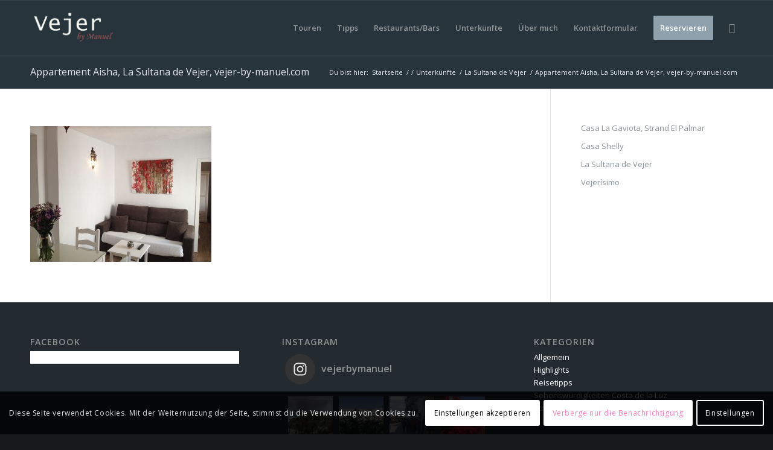

--- FILE ---
content_type: text/html; charset=UTF-8
request_url: http://vejer-by-manuel.com/unterkuenfte/la-sultana-de-vejer/img_3541/
body_size: 26074
content:
<!DOCTYPE html>
<html lang="de" class="html_stretched responsive av-preloader-disabled  html_header_top html_logo_left html_main_nav_header html_menu_right html_custom html_header_sticky html_header_shrinking html_mobile_menu_phone html_header_searchicon html_content_align_center html_header_unstick_top_disabled html_header_stretch_disabled html_av-submenu-hidden html_av-submenu-display-click html_av-overlay-side html_av-overlay-side-classic html_av-submenu-noclone html_entry_id_879 av-cookies-consent-show-message-bar av-cookies-cookie-consent-enabled av-cookies-can-opt-out av-cookies-user-silent-accept avia-cookie-check-browser-settings av-no-preview av-default-lightbox html_text_menu_active av-mobile-menu-switch-default">
<head>
<meta charset="UTF-8" />


<!-- mobile setting -->
<meta name="viewport" content="width=device-width, initial-scale=1">

<!-- Scripts/CSS and wp_head hook -->
	<script>
		var bookacti_localized = {"error":"An error occurred.","error_select_event":"You haven&#039;t selected any event. Please select an event.","error_corrupted_event":"There is an inconsistency in the selected events data, please select an event and try again.","error_less_avail_than_quantity":"You want to make %1$s bookings but only %2$s are available for the selected events. Please choose another event or decrease the quantity.","error_quantity_inf_to_0":"The amount of desired bookings is less than or equal to 0. Please increase the quantity.","error_not_allowed":"You are not allowed to do that.","error_user_not_logged_in":"You are not logged in. Please create an account and log in first.","error_password_not_strong_enough":"Your password is not strong enough.","loading":"Loading","one_person_per_booking":"for one person","n_people_per_booking":"for %1$s people","booking":"booking","bookings":"bookings","go_to_button":"Go to","ajaxurl":"https:\/\/vejer-by-manuel.com\/wp-admin\/admin-ajax.php","nonce_query_select2_options":"9299a17d55","nonce_cancel_booking":"ea3e4daa76","nonce_refund_booking":"a4a1e225a5","nonce_reschedule_booking":"155c7b9c39","fullcalendar_timezone":"UTC","fullcalendar_locale":"de","current_lang_code":"de","current_locale":"de_DE","available_booking_methods":["calendar"],"booking_system_attributes_keys":["id","class","hide_availability","calendars","activities","group_categories","groups_only","groups_single_events","multiple_bookings","bookings_only","tooltip_booking_list","tooltip_booking_list_columns","status","user_id","method","auto_load","start","end","trim","past_events","past_events_bookable","days_off","check_roles","picked_events","form_id","form_action","when_perform_form_action","redirect_url_by_activity","redirect_url_by_group_category","display_data"],"event_tiny_height":32,"event_small_height":75,"event_narrow_width":70,"event_wide_width":250,"calendar_width_classes":{"640":"bookacti-calendar-narrow-width","350":"bookacti-calendar-minimal-width"},"started_events_bookable":0,"started_groups_bookable":0,"event_load_interval":"60","initial_view_threshold":640,"event_touch_press_delay":350,"date_format":"l, j. F Y, H:i","date_format_long":"l, j. F Y, H:i","time_format":"H:i","dates_separator":"\u00a0bis\u00a0","date_time_separator":"\u00a0bis\u00a0","single_event":"Single event","selected_event":"Ausgew\u00e4hlter Termin:","selected_events":"Ausgew\u00e4hlte Termine:","avail":"","avails":"","hide_availability_fixed":0,"dialog_button_ok":"OK","dialog_button_cancel":"Schlie\u00dfen","dialog_button_cancel_booking":"Cancel booking","dialog_button_reschedule":"Reschedule","dialog_button_refund":"Request a refund","plugin_path":"http:\/\/vejer-by-manuel.com\/wp-content\/plugins\/booking-activities","is_admin":0,"current_user_id":0,"current_time":"2026-01-23 00:21:09","calendar_localization":"default","wp_date_format":"j. F Y","wp_time_format":"G:i","wp_start_of_week":"1","price_format":"{price}","price_thousand_separator":"","price_decimal_separator":",","price_decimal_number":2};
	</script>
<meta name='robots' content='index, follow, max-image-preview:large, max-snippet:-1, max-video-preview:-1' />

				<script type='text/javascript'>

				function avia_cookie_check_sessionStorage()
				{
					//	FF throws error when all cookies blocked !!
					var sessionBlocked = false;
					try
					{
						var test = sessionStorage.getItem( 'aviaCookieRefused' ) != null;
					}
					catch(e)
					{
						sessionBlocked = true;
					}

					var aviaCookieRefused = ! sessionBlocked ? sessionStorage.getItem( 'aviaCookieRefused' ) : null;

					var html = document.getElementsByTagName('html')[0];

					/**
					 * Set a class to avoid calls to sessionStorage
					 */
					if( sessionBlocked || aviaCookieRefused )
					{
						if( html.className.indexOf('av-cookies-session-refused') < 0 )
						{
							html.className += ' av-cookies-session-refused';
						}
					}

					if( sessionBlocked || aviaCookieRefused || document.cookie.match(/aviaCookieConsent/) )
					{
						if( html.className.indexOf('av-cookies-user-silent-accept') >= 0 )
						{
							 html.className = html.className.replace(/\bav-cookies-user-silent-accept\b/g, '');
						}
					}
				}

				avia_cookie_check_sessionStorage();

			</script>
			
	<!-- This site is optimized with the Yoast SEO plugin v20.6 - https://yoast.com/wordpress/plugins/seo/ -->
	<title>Appartement Aisha, La Sultana de Vejer, vejer-by-manuel.com - Vejer by Manuel</title>
	<link rel="canonical" href="https://vejer-by-manuel.com/unterkuenfte/la-sultana-de-vejer/img_3541/" />
	<meta property="og:locale" content="de_DE" />
	<meta property="og:type" content="article" />
	<meta property="og:title" content="Appartement Aisha, La Sultana de Vejer, vejer-by-manuel.com - Vejer by Manuel" />
	<meta property="og:url" content="https://vejer-by-manuel.com/unterkuenfte/la-sultana-de-vejer/img_3541/" />
	<meta property="og:site_name" content="Vejer by Manuel" />
	<meta property="article:publisher" content="https://www.facebook.com/vejerbymanuel/" />
	<meta property="article:modified_time" content="2017-03-18T17:15:10+00:00" />
	<meta property="og:image" content="https://vejer-by-manuel.com/unterkuenfte/la-sultana-de-vejer/img_3541" />
	<meta property="og:image:width" content="3264" />
	<meta property="og:image:height" content="2448" />
	<meta property="og:image:type" content="image/jpeg" />
	<script type="application/ld+json" class="yoast-schema-graph">{"@context":"https://schema.org","@graph":[{"@type":"WebPage","@id":"https://vejer-by-manuel.com/unterkuenfte/la-sultana-de-vejer/img_3541/","url":"https://vejer-by-manuel.com/unterkuenfte/la-sultana-de-vejer/img_3541/","name":"Appartement Aisha, La Sultana de Vejer, vejer-by-manuel.com - Vejer by Manuel","isPartOf":{"@id":"https://vejer-by-manuel.com/#website"},"primaryImageOfPage":{"@id":"https://vejer-by-manuel.com/unterkuenfte/la-sultana-de-vejer/img_3541/#primaryimage"},"image":{"@id":"https://vejer-by-manuel.com/unterkuenfte/la-sultana-de-vejer/img_3541/#primaryimage"},"thumbnailUrl":"https://vejer-by-manuel.com/wp-content/uploads/2017/03/IMG_3541.jpg","datePublished":"2017-03-18T17:12:49+00:00","dateModified":"2017-03-18T17:15:10+00:00","breadcrumb":{"@id":"https://vejer-by-manuel.com/unterkuenfte/la-sultana-de-vejer/img_3541/#breadcrumb"},"inLanguage":"de","potentialAction":[{"@type":"ReadAction","target":["https://vejer-by-manuel.com/unterkuenfte/la-sultana-de-vejer/img_3541/"]}]},{"@type":"ImageObject","inLanguage":"de","@id":"https://vejer-by-manuel.com/unterkuenfte/la-sultana-de-vejer/img_3541/#primaryimage","url":"https://vejer-by-manuel.com/wp-content/uploads/2017/03/IMG_3541.jpg","contentUrl":"https://vejer-by-manuel.com/wp-content/uploads/2017/03/IMG_3541.jpg","width":3264,"height":2448,"caption":"Appartement Aisha, La Sultana de Vejer, vejer-by-manuel.com"},{"@type":"BreadcrumbList","@id":"https://vejer-by-manuel.com/unterkuenfte/la-sultana-de-vejer/img_3541/#breadcrumb","itemListElement":[{"@type":"ListItem","position":1,"name":"Home","item":"https://vejer-by-manuel.com/home-2/"},{"@type":"ListItem","position":2,"name":"Unterkünfte","item":"https://vejer-by-manuel.com/unterkuenfte/"},{"@type":"ListItem","position":3,"name":"La Sultana de Vejer","item":"https://vejer-by-manuel.com/unterkuenfte/la-sultana-de-vejer/"},{"@type":"ListItem","position":4,"name":"Appartement Aisha, La Sultana de Vejer, vejer-by-manuel.com"}]},{"@type":"WebSite","@id":"https://vejer-by-manuel.com/#website","url":"https://vejer-by-manuel.com/","name":"Vejer by Manuel","description":"Stadtführungen und Touren durch die Altstadt Vejer de la Frontera (Costa de la Luz)","potentialAction":[{"@type":"SearchAction","target":{"@type":"EntryPoint","urlTemplate":"https://vejer-by-manuel.com/?s={search_term_string}"},"query-input":"required name=search_term_string"}],"inLanguage":"de"}]}</script>
	<!-- / Yoast SEO plugin. -->


<link rel="alternate" type="application/rss+xml" title="Vejer by Manuel &raquo; Feed" href="https://vejer-by-manuel.com/feed/" />
<link rel="alternate" type="application/rss+xml" title="Vejer by Manuel &raquo; Kommentar-Feed" href="https://vejer-by-manuel.com/comments/feed/" />

<!-- google webfont font replacement -->

			<script type='text/javascript'>

				(function() {

					/*	check if webfonts are disabled by user setting via cookie - or user must opt in.	*/
					var html = document.getElementsByTagName('html')[0];
					var cookie_check = html.className.indexOf('av-cookies-needs-opt-in') >= 0 || html.className.indexOf('av-cookies-can-opt-out') >= 0;
					var allow_continue = true;
					var silent_accept_cookie = html.className.indexOf('av-cookies-user-silent-accept') >= 0;

					if( cookie_check && ! silent_accept_cookie )
					{
						if( ! document.cookie.match(/aviaCookieConsent/) || html.className.indexOf('av-cookies-session-refused') >= 0 )
						{
							allow_continue = false;
						}
						else
						{
							if( ! document.cookie.match(/aviaPrivacyRefuseCookiesHideBar/) )
							{
								allow_continue = false;
							}
							else if( ! document.cookie.match(/aviaPrivacyEssentialCookiesEnabled/) )
							{
								allow_continue = false;
							}
							else if( document.cookie.match(/aviaPrivacyGoogleWebfontsDisabled/) )
							{
								allow_continue = false;
							}
						}
					}

					if( allow_continue )
					{
						var f = document.createElement('link');

						f.type 	= 'text/css';
						f.rel 	= 'stylesheet';
						f.href 	= 'https://fonts.googleapis.com/css?family=Open+Sans:400,600&display=auto';
						f.id 	= 'avia-google-webfont';

						document.getElementsByTagName('head')[0].appendChild(f);
					}
				})();

			</script>
			<script type="text/javascript">
window._wpemojiSettings = {"baseUrl":"https:\/\/s.w.org\/images\/core\/emoji\/14.0.0\/72x72\/","ext":".png","svgUrl":"https:\/\/s.w.org\/images\/core\/emoji\/14.0.0\/svg\/","svgExt":".svg","source":{"concatemoji":"http:\/\/vejer-by-manuel.com\/wp-includes\/js\/wp-emoji-release.min.js?ver=6.2.8"}};
/*! This file is auto-generated */
!function(e,a,t){var n,r,o,i=a.createElement("canvas"),p=i.getContext&&i.getContext("2d");function s(e,t){p.clearRect(0,0,i.width,i.height),p.fillText(e,0,0);e=i.toDataURL();return p.clearRect(0,0,i.width,i.height),p.fillText(t,0,0),e===i.toDataURL()}function c(e){var t=a.createElement("script");t.src=e,t.defer=t.type="text/javascript",a.getElementsByTagName("head")[0].appendChild(t)}for(o=Array("flag","emoji"),t.supports={everything:!0,everythingExceptFlag:!0},r=0;r<o.length;r++)t.supports[o[r]]=function(e){if(p&&p.fillText)switch(p.textBaseline="top",p.font="600 32px Arial",e){case"flag":return s("\ud83c\udff3\ufe0f\u200d\u26a7\ufe0f","\ud83c\udff3\ufe0f\u200b\u26a7\ufe0f")?!1:!s("\ud83c\uddfa\ud83c\uddf3","\ud83c\uddfa\u200b\ud83c\uddf3")&&!s("\ud83c\udff4\udb40\udc67\udb40\udc62\udb40\udc65\udb40\udc6e\udb40\udc67\udb40\udc7f","\ud83c\udff4\u200b\udb40\udc67\u200b\udb40\udc62\u200b\udb40\udc65\u200b\udb40\udc6e\u200b\udb40\udc67\u200b\udb40\udc7f");case"emoji":return!s("\ud83e\udef1\ud83c\udffb\u200d\ud83e\udef2\ud83c\udfff","\ud83e\udef1\ud83c\udffb\u200b\ud83e\udef2\ud83c\udfff")}return!1}(o[r]),t.supports.everything=t.supports.everything&&t.supports[o[r]],"flag"!==o[r]&&(t.supports.everythingExceptFlag=t.supports.everythingExceptFlag&&t.supports[o[r]]);t.supports.everythingExceptFlag=t.supports.everythingExceptFlag&&!t.supports.flag,t.DOMReady=!1,t.readyCallback=function(){t.DOMReady=!0},t.supports.everything||(n=function(){t.readyCallback()},a.addEventListener?(a.addEventListener("DOMContentLoaded",n,!1),e.addEventListener("load",n,!1)):(e.attachEvent("onload",n),a.attachEvent("onreadystatechange",function(){"complete"===a.readyState&&t.readyCallback()})),(e=t.source||{}).concatemoji?c(e.concatemoji):e.wpemoji&&e.twemoji&&(c(e.twemoji),c(e.wpemoji)))}(window,document,window._wpemojiSettings);
</script>
<style type="text/css">
img.wp-smiley,
img.emoji {
	display: inline !important;
	border: none !important;
	box-shadow: none !important;
	height: 1em !important;
	width: 1em !important;
	margin: 0 0.07em !important;
	vertical-align: -0.1em !important;
	background: none !important;
	padding: 0 !important;
}
</style>
	<link rel='stylesheet' id='style-frontend.css-css' href='http://vejer-by-manuel.com/wp-content/plugins/plugin-kontakt/frontend/style.css?ver=6.2.8' type='text/css' media='all' />
<link rel='stylesheet' id='avia-grid-css' href='http://vejer-by-manuel.com/wp-content/themes/enfold/css/grid.css?ver=5.5' type='text/css' media='all' />
<link rel='stylesheet' id='avia-base-css' href='http://vejer-by-manuel.com/wp-content/themes/enfold/css/base.css?ver=5.5' type='text/css' media='all' />
<link rel='stylesheet' id='avia-layout-css' href='http://vejer-by-manuel.com/wp-content/themes/enfold/css/layout.css?ver=5.5' type='text/css' media='all' />
<link rel='stylesheet' id='avia-module-audioplayer-css' href='http://vejer-by-manuel.com/wp-content/themes/enfold/config-templatebuilder/avia-shortcodes/audio-player/audio-player.css?ver=5.5' type='text/css' media='all' />
<link rel='stylesheet' id='avia-module-blog-css' href='http://vejer-by-manuel.com/wp-content/themes/enfold/config-templatebuilder/avia-shortcodes/blog/blog.css?ver=5.5' type='text/css' media='all' />
<link rel='stylesheet' id='avia-module-postslider-css' href='http://vejer-by-manuel.com/wp-content/themes/enfold/config-templatebuilder/avia-shortcodes/postslider/postslider.css?ver=5.5' type='text/css' media='all' />
<link rel='stylesheet' id='avia-module-button-css' href='http://vejer-by-manuel.com/wp-content/themes/enfold/config-templatebuilder/avia-shortcodes/buttons/buttons.css?ver=5.5' type='text/css' media='all' />
<link rel='stylesheet' id='avia-module-buttonrow-css' href='http://vejer-by-manuel.com/wp-content/themes/enfold/config-templatebuilder/avia-shortcodes/buttonrow/buttonrow.css?ver=5.5' type='text/css' media='all' />
<link rel='stylesheet' id='avia-module-button-fullwidth-css' href='http://vejer-by-manuel.com/wp-content/themes/enfold/config-templatebuilder/avia-shortcodes/buttons_fullwidth/buttons_fullwidth.css?ver=5.5' type='text/css' media='all' />
<link rel='stylesheet' id='avia-module-catalogue-css' href='http://vejer-by-manuel.com/wp-content/themes/enfold/config-templatebuilder/avia-shortcodes/catalogue/catalogue.css?ver=5.5' type='text/css' media='all' />
<link rel='stylesheet' id='avia-module-comments-css' href='http://vejer-by-manuel.com/wp-content/themes/enfold/config-templatebuilder/avia-shortcodes/comments/comments.css?ver=5.5' type='text/css' media='all' />
<link rel='stylesheet' id='avia-module-contact-css' href='http://vejer-by-manuel.com/wp-content/themes/enfold/config-templatebuilder/avia-shortcodes/contact/contact.css?ver=5.5' type='text/css' media='all' />
<link rel='stylesheet' id='avia-module-slideshow-css' href='http://vejer-by-manuel.com/wp-content/themes/enfold/config-templatebuilder/avia-shortcodes/slideshow/slideshow.css?ver=5.5' type='text/css' media='all' />
<link rel='stylesheet' id='avia-module-slideshow-contentpartner-css' href='http://vejer-by-manuel.com/wp-content/themes/enfold/config-templatebuilder/avia-shortcodes/contentslider/contentslider.css?ver=5.5' type='text/css' media='all' />
<link rel='stylesheet' id='avia-module-countdown-css' href='http://vejer-by-manuel.com/wp-content/themes/enfold/config-templatebuilder/avia-shortcodes/countdown/countdown.css?ver=5.5' type='text/css' media='all' />
<link rel='stylesheet' id='avia-module-gallery-css' href='http://vejer-by-manuel.com/wp-content/themes/enfold/config-templatebuilder/avia-shortcodes/gallery/gallery.css?ver=5.5' type='text/css' media='all' />
<link rel='stylesheet' id='avia-module-gallery-hor-css' href='http://vejer-by-manuel.com/wp-content/themes/enfold/config-templatebuilder/avia-shortcodes/gallery_horizontal/gallery_horizontal.css?ver=5.5' type='text/css' media='all' />
<link rel='stylesheet' id='avia-module-maps-css' href='http://vejer-by-manuel.com/wp-content/themes/enfold/config-templatebuilder/avia-shortcodes/google_maps/google_maps.css?ver=5.5' type='text/css' media='all' />
<link rel='stylesheet' id='avia-module-gridrow-css' href='http://vejer-by-manuel.com/wp-content/themes/enfold/config-templatebuilder/avia-shortcodes/grid_row/grid_row.css?ver=5.5' type='text/css' media='all' />
<link rel='stylesheet' id='avia-module-heading-css' href='http://vejer-by-manuel.com/wp-content/themes/enfold/config-templatebuilder/avia-shortcodes/heading/heading.css?ver=5.5' type='text/css' media='all' />
<link rel='stylesheet' id='avia-module-rotator-css' href='http://vejer-by-manuel.com/wp-content/themes/enfold/config-templatebuilder/avia-shortcodes/headline_rotator/headline_rotator.css?ver=5.5' type='text/css' media='all' />
<link rel='stylesheet' id='avia-module-hr-css' href='http://vejer-by-manuel.com/wp-content/themes/enfold/config-templatebuilder/avia-shortcodes/hr/hr.css?ver=5.5' type='text/css' media='all' />
<link rel='stylesheet' id='avia-module-icon-css' href='http://vejer-by-manuel.com/wp-content/themes/enfold/config-templatebuilder/avia-shortcodes/icon/icon.css?ver=5.5' type='text/css' media='all' />
<link rel='stylesheet' id='avia-module-icon-circles-css' href='http://vejer-by-manuel.com/wp-content/themes/enfold/config-templatebuilder/avia-shortcodes/icon_circles/icon_circles.css?ver=5.5' type='text/css' media='all' />
<link rel='stylesheet' id='avia-module-iconbox-css' href='http://vejer-by-manuel.com/wp-content/themes/enfold/config-templatebuilder/avia-shortcodes/iconbox/iconbox.css?ver=5.5' type='text/css' media='all' />
<link rel='stylesheet' id='avia-module-icongrid-css' href='http://vejer-by-manuel.com/wp-content/themes/enfold/config-templatebuilder/avia-shortcodes/icongrid/icongrid.css?ver=5.5' type='text/css' media='all' />
<link rel='stylesheet' id='avia-module-iconlist-css' href='http://vejer-by-manuel.com/wp-content/themes/enfold/config-templatebuilder/avia-shortcodes/iconlist/iconlist.css?ver=5.5' type='text/css' media='all' />
<link rel='stylesheet' id='avia-module-image-css' href='http://vejer-by-manuel.com/wp-content/themes/enfold/config-templatebuilder/avia-shortcodes/image/image.css?ver=5.5' type='text/css' media='all' />
<link rel='stylesheet' id='avia-module-image-diff-css' href='http://vejer-by-manuel.com/wp-content/themes/enfold/config-templatebuilder/avia-shortcodes/image_diff/image_diff.css?ver=5.5' type='text/css' media='all' />
<link rel='stylesheet' id='avia-module-hotspot-css' href='http://vejer-by-manuel.com/wp-content/themes/enfold/config-templatebuilder/avia-shortcodes/image_hotspots/image_hotspots.css?ver=5.5' type='text/css' media='all' />
<link rel='stylesheet' id='avia-module-sc-lottie-animation-css' href='http://vejer-by-manuel.com/wp-content/themes/enfold/config-templatebuilder/avia-shortcodes/lottie_animation/lottie_animation.css?ver=5.5' type='text/css' media='all' />
<link rel='stylesheet' id='avia-module-magazine-css' href='http://vejer-by-manuel.com/wp-content/themes/enfold/config-templatebuilder/avia-shortcodes/magazine/magazine.css?ver=5.5' type='text/css' media='all' />
<link rel='stylesheet' id='avia-module-masonry-css' href='http://vejer-by-manuel.com/wp-content/themes/enfold/config-templatebuilder/avia-shortcodes/masonry_entries/masonry_entries.css?ver=5.5' type='text/css' media='all' />
<link rel='stylesheet' id='avia-siteloader-css' href='http://vejer-by-manuel.com/wp-content/themes/enfold/css/avia-snippet-site-preloader.css?ver=5.5' type='text/css' media='all' />
<link rel='stylesheet' id='avia-module-menu-css' href='http://vejer-by-manuel.com/wp-content/themes/enfold/config-templatebuilder/avia-shortcodes/menu/menu.css?ver=5.5' type='text/css' media='all' />
<link rel='stylesheet' id='avia-module-notification-css' href='http://vejer-by-manuel.com/wp-content/themes/enfold/config-templatebuilder/avia-shortcodes/notification/notification.css?ver=5.5' type='text/css' media='all' />
<link rel='stylesheet' id='avia-module-numbers-css' href='http://vejer-by-manuel.com/wp-content/themes/enfold/config-templatebuilder/avia-shortcodes/numbers/numbers.css?ver=5.5' type='text/css' media='all' />
<link rel='stylesheet' id='avia-module-portfolio-css' href='http://vejer-by-manuel.com/wp-content/themes/enfold/config-templatebuilder/avia-shortcodes/portfolio/portfolio.css?ver=5.5' type='text/css' media='all' />
<link rel='stylesheet' id='avia-module-post-metadata-css' href='http://vejer-by-manuel.com/wp-content/themes/enfold/config-templatebuilder/avia-shortcodes/post_metadata/post_metadata.css?ver=5.5' type='text/css' media='all' />
<link rel='stylesheet' id='avia-module-progress-bar-css' href='http://vejer-by-manuel.com/wp-content/themes/enfold/config-templatebuilder/avia-shortcodes/progressbar/progressbar.css?ver=5.5' type='text/css' media='all' />
<link rel='stylesheet' id='avia-module-promobox-css' href='http://vejer-by-manuel.com/wp-content/themes/enfold/config-templatebuilder/avia-shortcodes/promobox/promobox.css?ver=5.5' type='text/css' media='all' />
<link rel='stylesheet' id='avia-sc-search-css' href='http://vejer-by-manuel.com/wp-content/themes/enfold/config-templatebuilder/avia-shortcodes/search/search.css?ver=5.5' type='text/css' media='all' />
<link rel='stylesheet' id='avia-module-slideshow-accordion-css' href='http://vejer-by-manuel.com/wp-content/themes/enfold/config-templatebuilder/avia-shortcodes/slideshow_accordion/slideshow_accordion.css?ver=5.5' type='text/css' media='all' />
<link rel='stylesheet' id='avia-module-slideshow-feature-image-css' href='http://vejer-by-manuel.com/wp-content/themes/enfold/config-templatebuilder/avia-shortcodes/slideshow_feature_image/slideshow_feature_image.css?ver=5.5' type='text/css' media='all' />
<link rel='stylesheet' id='avia-module-slideshow-fullsize-css' href='http://vejer-by-manuel.com/wp-content/themes/enfold/config-templatebuilder/avia-shortcodes/slideshow_fullsize/slideshow_fullsize.css?ver=5.5' type='text/css' media='all' />
<link rel='stylesheet' id='avia-module-slideshow-fullscreen-css' href='http://vejer-by-manuel.com/wp-content/themes/enfold/config-templatebuilder/avia-shortcodes/slideshow_fullscreen/slideshow_fullscreen.css?ver=5.5' type='text/css' media='all' />
<link rel='stylesheet' id='avia-module-slideshow-ls-css' href='http://vejer-by-manuel.com/wp-content/themes/enfold/config-templatebuilder/avia-shortcodes/slideshow_layerslider/slideshow_layerslider.css?ver=5.5' type='text/css' media='all' />
<link rel='stylesheet' id='avia-module-social-css' href='http://vejer-by-manuel.com/wp-content/themes/enfold/config-templatebuilder/avia-shortcodes/social_share/social_share.css?ver=5.5' type='text/css' media='all' />
<link rel='stylesheet' id='avia-module-tabsection-css' href='http://vejer-by-manuel.com/wp-content/themes/enfold/config-templatebuilder/avia-shortcodes/tab_section/tab_section.css?ver=5.5' type='text/css' media='all' />
<link rel='stylesheet' id='avia-module-table-css' href='http://vejer-by-manuel.com/wp-content/themes/enfold/config-templatebuilder/avia-shortcodes/table/table.css?ver=5.5' type='text/css' media='all' />
<link rel='stylesheet' id='avia-module-tabs-css' href='http://vejer-by-manuel.com/wp-content/themes/enfold/config-templatebuilder/avia-shortcodes/tabs/tabs.css?ver=5.5' type='text/css' media='all' />
<link rel='stylesheet' id='avia-module-team-css' href='http://vejer-by-manuel.com/wp-content/themes/enfold/config-templatebuilder/avia-shortcodes/team/team.css?ver=5.5' type='text/css' media='all' />
<link rel='stylesheet' id='avia-module-testimonials-css' href='http://vejer-by-manuel.com/wp-content/themes/enfold/config-templatebuilder/avia-shortcodes/testimonials/testimonials.css?ver=5.5' type='text/css' media='all' />
<link rel='stylesheet' id='avia-module-timeline-css' href='http://vejer-by-manuel.com/wp-content/themes/enfold/config-templatebuilder/avia-shortcodes/timeline/timeline.css?ver=5.5' type='text/css' media='all' />
<link rel='stylesheet' id='avia-module-toggles-css' href='http://vejer-by-manuel.com/wp-content/themes/enfold/config-templatebuilder/avia-shortcodes/toggles/toggles.css?ver=5.5' type='text/css' media='all' />
<link rel='stylesheet' id='avia-module-video-css' href='http://vejer-by-manuel.com/wp-content/themes/enfold/config-templatebuilder/avia-shortcodes/video/video.css?ver=5.5' type='text/css' media='all' />
<link rel='stylesheet' id='bootstrap-fa-icon-css' href='http://vejer-by-manuel.com/wp-content/plugins/easy-bootstrap-shortcodes/styles/font-awesome.min.css?ver=6.2.8' type='text/css' media='all' />
<link rel='stylesheet' id='sbi_styles-css' href='http://vejer-by-manuel.com/wp-content/plugins/instagram-feed/css/sbi-styles.min.css?ver=6.1.6' type='text/css' media='all' />
<link rel='stylesheet' id='jquery-tiptip-css' href='http://vejer-by-manuel.com/wp-content/plugins/booking-activities/lib/jquery-tiptip/tipTip.min.css?ver=1.3' type='text/css' media='all' />
<link rel='stylesheet' id='wp-block-library-css' href='http://vejer-by-manuel.com/wp-includes/css/dist/block-library/style.min.css?ver=6.2.8' type='text/css' media='all' />
<style id='joinchat-button-style-inline-css' type='text/css'>
.wp-block-joinchat-button{border:none!important;text-align:center}.wp-block-joinchat-button figure{display:table;margin:0 auto;padding:0}.wp-block-joinchat-button figcaption{font:normal normal 400 .6em/2em var(--wp--preset--font-family--system-font,sans-serif);margin:0;padding:0}.wp-block-joinchat-button .joinchat-button__qr{background-color:#fff;border:6px solid #25d366;border-radius:30px;box-sizing:content-box;display:block;height:200px;margin:auto;overflow:hidden;padding:10px;width:200px}.wp-block-joinchat-button .joinchat-button__qr canvas,.wp-block-joinchat-button .joinchat-button__qr img{display:block;margin:auto}.wp-block-joinchat-button .joinchat-button__link{align-items:center;background-color:#25d366;border:6px solid #25d366;border-radius:30px;display:inline-flex;flex-flow:row nowrap;justify-content:center;line-height:1.25em;margin:0 auto;text-decoration:none}.wp-block-joinchat-button .joinchat-button__link:before{background:transparent var(--joinchat-ico) no-repeat center;background-size:100%;content:"";display:block;height:1.5em;margin:-.75em .75em -.75em 0;width:1.5em}.wp-block-joinchat-button figure+.joinchat-button__link{margin-top:10px}@media (orientation:landscape)and (min-height:481px),(orientation:portrait)and (min-width:481px){.wp-block-joinchat-button.joinchat-button--qr-only figure+.joinchat-button__link{display:none}}@media (max-width:480px),(orientation:landscape)and (max-height:480px){.wp-block-joinchat-button figure{display:none}}

</style>
<style id='global-styles-inline-css' type='text/css'>
body{--wp--preset--color--black: #000000;--wp--preset--color--cyan-bluish-gray: #abb8c3;--wp--preset--color--white: #ffffff;--wp--preset--color--pale-pink: #f78da7;--wp--preset--color--vivid-red: #cf2e2e;--wp--preset--color--luminous-vivid-orange: #ff6900;--wp--preset--color--luminous-vivid-amber: #fcb900;--wp--preset--color--light-green-cyan: #7bdcb5;--wp--preset--color--vivid-green-cyan: #00d084;--wp--preset--color--pale-cyan-blue: #8ed1fc;--wp--preset--color--vivid-cyan-blue: #0693e3;--wp--preset--color--vivid-purple: #9b51e0;--wp--preset--color--metallic-red: #b02b2c;--wp--preset--color--maximum-yellow-red: #edae44;--wp--preset--color--yellow-sun: #eeee22;--wp--preset--color--palm-leaf: #83a846;--wp--preset--color--aero: #7bb0e7;--wp--preset--color--old-lavender: #745f7e;--wp--preset--color--steel-teal: #5f8789;--wp--preset--color--raspberry-pink: #d65799;--wp--preset--color--medium-turquoise: #4ecac2;--wp--preset--gradient--vivid-cyan-blue-to-vivid-purple: linear-gradient(135deg,rgba(6,147,227,1) 0%,rgb(155,81,224) 100%);--wp--preset--gradient--light-green-cyan-to-vivid-green-cyan: linear-gradient(135deg,rgb(122,220,180) 0%,rgb(0,208,130) 100%);--wp--preset--gradient--luminous-vivid-amber-to-luminous-vivid-orange: linear-gradient(135deg,rgba(252,185,0,1) 0%,rgba(255,105,0,1) 100%);--wp--preset--gradient--luminous-vivid-orange-to-vivid-red: linear-gradient(135deg,rgba(255,105,0,1) 0%,rgb(207,46,46) 100%);--wp--preset--gradient--very-light-gray-to-cyan-bluish-gray: linear-gradient(135deg,rgb(238,238,238) 0%,rgb(169,184,195) 100%);--wp--preset--gradient--cool-to-warm-spectrum: linear-gradient(135deg,rgb(74,234,220) 0%,rgb(151,120,209) 20%,rgb(207,42,186) 40%,rgb(238,44,130) 60%,rgb(251,105,98) 80%,rgb(254,248,76) 100%);--wp--preset--gradient--blush-light-purple: linear-gradient(135deg,rgb(255,206,236) 0%,rgb(152,150,240) 100%);--wp--preset--gradient--blush-bordeaux: linear-gradient(135deg,rgb(254,205,165) 0%,rgb(254,45,45) 50%,rgb(107,0,62) 100%);--wp--preset--gradient--luminous-dusk: linear-gradient(135deg,rgb(255,203,112) 0%,rgb(199,81,192) 50%,rgb(65,88,208) 100%);--wp--preset--gradient--pale-ocean: linear-gradient(135deg,rgb(255,245,203) 0%,rgb(182,227,212) 50%,rgb(51,167,181) 100%);--wp--preset--gradient--electric-grass: linear-gradient(135deg,rgb(202,248,128) 0%,rgb(113,206,126) 100%);--wp--preset--gradient--midnight: linear-gradient(135deg,rgb(2,3,129) 0%,rgb(40,116,252) 100%);--wp--preset--duotone--dark-grayscale: url('#wp-duotone-dark-grayscale');--wp--preset--duotone--grayscale: url('#wp-duotone-grayscale');--wp--preset--duotone--purple-yellow: url('#wp-duotone-purple-yellow');--wp--preset--duotone--blue-red: url('#wp-duotone-blue-red');--wp--preset--duotone--midnight: url('#wp-duotone-midnight');--wp--preset--duotone--magenta-yellow: url('#wp-duotone-magenta-yellow');--wp--preset--duotone--purple-green: url('#wp-duotone-purple-green');--wp--preset--duotone--blue-orange: url('#wp-duotone-blue-orange');--wp--preset--font-size--small: 1rem;--wp--preset--font-size--medium: 1.125rem;--wp--preset--font-size--large: 1.75rem;--wp--preset--font-size--x-large: clamp(1.75rem, 3vw, 2.25rem);--wp--preset--spacing--20: 0.44rem;--wp--preset--spacing--30: 0.67rem;--wp--preset--spacing--40: 1rem;--wp--preset--spacing--50: 1.5rem;--wp--preset--spacing--60: 2.25rem;--wp--preset--spacing--70: 3.38rem;--wp--preset--spacing--80: 5.06rem;--wp--preset--shadow--natural: 6px 6px 9px rgba(0, 0, 0, 0.2);--wp--preset--shadow--deep: 12px 12px 50px rgba(0, 0, 0, 0.4);--wp--preset--shadow--sharp: 6px 6px 0px rgba(0, 0, 0, 0.2);--wp--preset--shadow--outlined: 6px 6px 0px -3px rgba(255, 255, 255, 1), 6px 6px rgba(0, 0, 0, 1);--wp--preset--shadow--crisp: 6px 6px 0px rgba(0, 0, 0, 1);}body { margin: 0;--wp--style--global--content-size: 800px;--wp--style--global--wide-size: 1130px; }.wp-site-blocks > .alignleft { float: left; margin-right: 2em; }.wp-site-blocks > .alignright { float: right; margin-left: 2em; }.wp-site-blocks > .aligncenter { justify-content: center; margin-left: auto; margin-right: auto; }:where(.is-layout-flex){gap: 0.5em;}body .is-layout-flow > .alignleft{float: left;margin-inline-start: 0;margin-inline-end: 2em;}body .is-layout-flow > .alignright{float: right;margin-inline-start: 2em;margin-inline-end: 0;}body .is-layout-flow > .aligncenter{margin-left: auto !important;margin-right: auto !important;}body .is-layout-constrained > .alignleft{float: left;margin-inline-start: 0;margin-inline-end: 2em;}body .is-layout-constrained > .alignright{float: right;margin-inline-start: 2em;margin-inline-end: 0;}body .is-layout-constrained > .aligncenter{margin-left: auto !important;margin-right: auto !important;}body .is-layout-constrained > :where(:not(.alignleft):not(.alignright):not(.alignfull)){max-width: var(--wp--style--global--content-size);margin-left: auto !important;margin-right: auto !important;}body .is-layout-constrained > .alignwide{max-width: var(--wp--style--global--wide-size);}body .is-layout-flex{display: flex;}body .is-layout-flex{flex-wrap: wrap;align-items: center;}body .is-layout-flex > *{margin: 0;}body{padding-top: 0px;padding-right: 0px;padding-bottom: 0px;padding-left: 0px;}a:where(:not(.wp-element-button)){text-decoration: underline;}.wp-element-button, .wp-block-button__link{background-color: #32373c;border-width: 0;color: #fff;font-family: inherit;font-size: inherit;line-height: inherit;padding: calc(0.667em + 2px) calc(1.333em + 2px);text-decoration: none;}.has-black-color{color: var(--wp--preset--color--black) !important;}.has-cyan-bluish-gray-color{color: var(--wp--preset--color--cyan-bluish-gray) !important;}.has-white-color{color: var(--wp--preset--color--white) !important;}.has-pale-pink-color{color: var(--wp--preset--color--pale-pink) !important;}.has-vivid-red-color{color: var(--wp--preset--color--vivid-red) !important;}.has-luminous-vivid-orange-color{color: var(--wp--preset--color--luminous-vivid-orange) !important;}.has-luminous-vivid-amber-color{color: var(--wp--preset--color--luminous-vivid-amber) !important;}.has-light-green-cyan-color{color: var(--wp--preset--color--light-green-cyan) !important;}.has-vivid-green-cyan-color{color: var(--wp--preset--color--vivid-green-cyan) !important;}.has-pale-cyan-blue-color{color: var(--wp--preset--color--pale-cyan-blue) !important;}.has-vivid-cyan-blue-color{color: var(--wp--preset--color--vivid-cyan-blue) !important;}.has-vivid-purple-color{color: var(--wp--preset--color--vivid-purple) !important;}.has-metallic-red-color{color: var(--wp--preset--color--metallic-red) !important;}.has-maximum-yellow-red-color{color: var(--wp--preset--color--maximum-yellow-red) !important;}.has-yellow-sun-color{color: var(--wp--preset--color--yellow-sun) !important;}.has-palm-leaf-color{color: var(--wp--preset--color--palm-leaf) !important;}.has-aero-color{color: var(--wp--preset--color--aero) !important;}.has-old-lavender-color{color: var(--wp--preset--color--old-lavender) !important;}.has-steel-teal-color{color: var(--wp--preset--color--steel-teal) !important;}.has-raspberry-pink-color{color: var(--wp--preset--color--raspberry-pink) !important;}.has-medium-turquoise-color{color: var(--wp--preset--color--medium-turquoise) !important;}.has-black-background-color{background-color: var(--wp--preset--color--black) !important;}.has-cyan-bluish-gray-background-color{background-color: var(--wp--preset--color--cyan-bluish-gray) !important;}.has-white-background-color{background-color: var(--wp--preset--color--white) !important;}.has-pale-pink-background-color{background-color: var(--wp--preset--color--pale-pink) !important;}.has-vivid-red-background-color{background-color: var(--wp--preset--color--vivid-red) !important;}.has-luminous-vivid-orange-background-color{background-color: var(--wp--preset--color--luminous-vivid-orange) !important;}.has-luminous-vivid-amber-background-color{background-color: var(--wp--preset--color--luminous-vivid-amber) !important;}.has-light-green-cyan-background-color{background-color: var(--wp--preset--color--light-green-cyan) !important;}.has-vivid-green-cyan-background-color{background-color: var(--wp--preset--color--vivid-green-cyan) !important;}.has-pale-cyan-blue-background-color{background-color: var(--wp--preset--color--pale-cyan-blue) !important;}.has-vivid-cyan-blue-background-color{background-color: var(--wp--preset--color--vivid-cyan-blue) !important;}.has-vivid-purple-background-color{background-color: var(--wp--preset--color--vivid-purple) !important;}.has-metallic-red-background-color{background-color: var(--wp--preset--color--metallic-red) !important;}.has-maximum-yellow-red-background-color{background-color: var(--wp--preset--color--maximum-yellow-red) !important;}.has-yellow-sun-background-color{background-color: var(--wp--preset--color--yellow-sun) !important;}.has-palm-leaf-background-color{background-color: var(--wp--preset--color--palm-leaf) !important;}.has-aero-background-color{background-color: var(--wp--preset--color--aero) !important;}.has-old-lavender-background-color{background-color: var(--wp--preset--color--old-lavender) !important;}.has-steel-teal-background-color{background-color: var(--wp--preset--color--steel-teal) !important;}.has-raspberry-pink-background-color{background-color: var(--wp--preset--color--raspberry-pink) !important;}.has-medium-turquoise-background-color{background-color: var(--wp--preset--color--medium-turquoise) !important;}.has-black-border-color{border-color: var(--wp--preset--color--black) !important;}.has-cyan-bluish-gray-border-color{border-color: var(--wp--preset--color--cyan-bluish-gray) !important;}.has-white-border-color{border-color: var(--wp--preset--color--white) !important;}.has-pale-pink-border-color{border-color: var(--wp--preset--color--pale-pink) !important;}.has-vivid-red-border-color{border-color: var(--wp--preset--color--vivid-red) !important;}.has-luminous-vivid-orange-border-color{border-color: var(--wp--preset--color--luminous-vivid-orange) !important;}.has-luminous-vivid-amber-border-color{border-color: var(--wp--preset--color--luminous-vivid-amber) !important;}.has-light-green-cyan-border-color{border-color: var(--wp--preset--color--light-green-cyan) !important;}.has-vivid-green-cyan-border-color{border-color: var(--wp--preset--color--vivid-green-cyan) !important;}.has-pale-cyan-blue-border-color{border-color: var(--wp--preset--color--pale-cyan-blue) !important;}.has-vivid-cyan-blue-border-color{border-color: var(--wp--preset--color--vivid-cyan-blue) !important;}.has-vivid-purple-border-color{border-color: var(--wp--preset--color--vivid-purple) !important;}.has-metallic-red-border-color{border-color: var(--wp--preset--color--metallic-red) !important;}.has-maximum-yellow-red-border-color{border-color: var(--wp--preset--color--maximum-yellow-red) !important;}.has-yellow-sun-border-color{border-color: var(--wp--preset--color--yellow-sun) !important;}.has-palm-leaf-border-color{border-color: var(--wp--preset--color--palm-leaf) !important;}.has-aero-border-color{border-color: var(--wp--preset--color--aero) !important;}.has-old-lavender-border-color{border-color: var(--wp--preset--color--old-lavender) !important;}.has-steel-teal-border-color{border-color: var(--wp--preset--color--steel-teal) !important;}.has-raspberry-pink-border-color{border-color: var(--wp--preset--color--raspberry-pink) !important;}.has-medium-turquoise-border-color{border-color: var(--wp--preset--color--medium-turquoise) !important;}.has-vivid-cyan-blue-to-vivid-purple-gradient-background{background: var(--wp--preset--gradient--vivid-cyan-blue-to-vivid-purple) !important;}.has-light-green-cyan-to-vivid-green-cyan-gradient-background{background: var(--wp--preset--gradient--light-green-cyan-to-vivid-green-cyan) !important;}.has-luminous-vivid-amber-to-luminous-vivid-orange-gradient-background{background: var(--wp--preset--gradient--luminous-vivid-amber-to-luminous-vivid-orange) !important;}.has-luminous-vivid-orange-to-vivid-red-gradient-background{background: var(--wp--preset--gradient--luminous-vivid-orange-to-vivid-red) !important;}.has-very-light-gray-to-cyan-bluish-gray-gradient-background{background: var(--wp--preset--gradient--very-light-gray-to-cyan-bluish-gray) !important;}.has-cool-to-warm-spectrum-gradient-background{background: var(--wp--preset--gradient--cool-to-warm-spectrum) !important;}.has-blush-light-purple-gradient-background{background: var(--wp--preset--gradient--blush-light-purple) !important;}.has-blush-bordeaux-gradient-background{background: var(--wp--preset--gradient--blush-bordeaux) !important;}.has-luminous-dusk-gradient-background{background: var(--wp--preset--gradient--luminous-dusk) !important;}.has-pale-ocean-gradient-background{background: var(--wp--preset--gradient--pale-ocean) !important;}.has-electric-grass-gradient-background{background: var(--wp--preset--gradient--electric-grass) !important;}.has-midnight-gradient-background{background: var(--wp--preset--gradient--midnight) !important;}.has-small-font-size{font-size: var(--wp--preset--font-size--small) !important;}.has-medium-font-size{font-size: var(--wp--preset--font-size--medium) !important;}.has-large-font-size{font-size: var(--wp--preset--font-size--large) !important;}.has-x-large-font-size{font-size: var(--wp--preset--font-size--x-large) !important;}
.wp-block-navigation a:where(:not(.wp-element-button)){color: inherit;}
:where(.wp-block-columns.is-layout-flex){gap: 2em;}
.wp-block-pullquote{font-size: 1.5em;line-height: 1.6;}
</style>
<link rel='stylesheet' id='avia-scs-css' href='http://vejer-by-manuel.com/wp-content/themes/enfold/css/shortcodes.css?ver=5.5' type='text/css' media='all' />
<link rel='stylesheet' id='avia-popup-css-css' href='http://vejer-by-manuel.com/wp-content/themes/enfold/js/aviapopup/magnific-popup.min.css?ver=5.5' type='text/css' media='screen' />
<link rel='stylesheet' id='avia-lightbox-css' href='http://vejer-by-manuel.com/wp-content/themes/enfold/css/avia-snippet-lightbox.css?ver=5.5' type='text/css' media='screen' />
<link rel='stylesheet' id='avia-widget-css-css' href='http://vejer-by-manuel.com/wp-content/themes/enfold/css/avia-snippet-widget.css?ver=5.5' type='text/css' media='screen' />
<link rel='stylesheet' id='avia-dynamic-css' href='https://vejer-by-manuel.com/wp-content/uploads/dynamic_avia/enfold.css?ver=644828e00d610' type='text/css' media='all' />
<link rel='stylesheet' id='avia-custom-css' href='http://vejer-by-manuel.com/wp-content/themes/enfold/css/custom.css?ver=5.5' type='text/css' media='all' />
<link rel='stylesheet' id='joinchat-css' href='http://vejer-by-manuel.com/wp-content/plugins/creame-whatsapp-me/public/css/joinchat-btn.min.css?ver=4.5.20' type='text/css' media='all' />
<link rel='stylesheet' id='bookacti-css-global-css' href='http://vejer-by-manuel.com/wp-content/plugins/booking-activities/css/global.min.css?ver=1.15.11' type='text/css' media='all' />
<link rel='stylesheet' id='bookacti-css-fonts-css' href='http://vejer-by-manuel.com/wp-content/plugins/booking-activities/css/fonts.min.css?ver=1.15.11' type='text/css' media='all' />
<link rel='stylesheet' id='bookacti-css-bookings-css' href='http://vejer-by-manuel.com/wp-content/plugins/booking-activities/css/bookings.min.css?ver=1.15.11' type='text/css' media='all' />
<link rel='stylesheet' id='bookacti-css-forms-css' href='http://vejer-by-manuel.com/wp-content/plugins/booking-activities/css/forms.min.css?ver=1.15.11' type='text/css' media='all' />
<link rel='stylesheet' id='bookacti-css-jquery-ui-css' href='http://vejer-by-manuel.com/wp-content/plugins/booking-activities/lib/jquery-ui/themes/booking-activities/jquery-ui.min.css?ver=1.15.11' type='text/css' media='all' />
<link rel='stylesheet' id='bookacti-css-frontend-css' href='http://vejer-by-manuel.com/wp-content/plugins/booking-activities/css/frontend.min.css?ver=1.15.11' type='text/css' media='all' />
<link rel='stylesheet' id='avia-cookie-css-css' href='http://vejer-by-manuel.com/wp-content/themes/enfold/css/avia-snippet-cookieconsent.css?ver=5.5' type='text/css' media='screen' />
<link rel='stylesheet' id='ebs_dynamic_css-css' href='http://vejer-by-manuel.com/wp-content/plugins/easy-bootstrap-shortcodes/styles/ebs_dynamic_css.php?ver=6.2.8' type='text/css' media='all' />
<script type='text/javascript' src='http://vejer-by-manuel.com/wp-includes/js/jquery/jquery.min.js?ver=3.6.4' id='jquery-core-js'></script>
<script type='text/javascript' src='http://vejer-by-manuel.com/wp-includes/js/jquery/jquery-migrate.min.js?ver=3.4.0' id='jquery-migrate-js'></script>
<script type='text/javascript' src='http://vejer-by-manuel.com/wp-content/plugins/booking-activities/js/global-var.min.js?ver=1.15.11' id='bookacti-js-global-var-js'></script>
<script type='text/javascript' src='http://vejer-by-manuel.com/wp-content/themes/enfold/js/avia-compat.js?ver=5.5' id='avia-compat-js'></script>
<link rel="https://api.w.org/" href="https://vejer-by-manuel.com/wp-json/" /><link rel="alternate" type="application/json" href="https://vejer-by-manuel.com/wp-json/wp/v2/media/879" /><link rel="EditURI" type="application/rsd+xml" title="RSD" href="https://vejer-by-manuel.com/xmlrpc.php?rsd" />
<link rel="wlwmanifest" type="application/wlwmanifest+xml" href="http://vejer-by-manuel.com/wp-includes/wlwmanifest.xml" />
<meta name="generator" content="WordPress 6.2.8" />
<link rel='shortlink' href='https://vejer-by-manuel.com/?p=879' />
<link rel="alternate" type="application/json+oembed" href="https://vejer-by-manuel.com/wp-json/oembed/1.0/embed?url=https%3A%2F%2Fvejer-by-manuel.com%2Funterkuenfte%2Fla-sultana-de-vejer%2Fimg_3541%2F" />
<link rel="alternate" type="text/xml+oembed" href="https://vejer-by-manuel.com/wp-json/oembed/1.0/embed?url=https%3A%2F%2Fvejer-by-manuel.com%2Funterkuenfte%2Fla-sultana-de-vejer%2Fimg_3541%2F&#038;format=xml" />
<meta name="DMSGuestbook" content="1.17.5" />
<link rel="stylesheet" href="http://vejer-by-manuel.com/wp-content/plugins/dmsguestbook/dmsguestbook.css" type="text/css" media="screen" /><link rel="profile" href="http://gmpg.org/xfn/11" />
<link rel="alternate" type="application/rss+xml" title="Vejer by Manuel RSS2 Feed" href="https://vejer-by-manuel.com/feed/" />
<link rel="pingback" href="http://vejer-by-manuel.com/xmlrpc.php" />

<style type='text/css' media='screen'>
 #top #header_main > .container, #top #header_main > .container .main_menu  .av-main-nav > li > a, #top #header_main #menu-item-shop .cart_dropdown_link{ height:90px; line-height: 90px; }
 .html_top_nav_header .av-logo-container{ height:90px;  }
 .html_header_top.html_header_sticky #top #wrap_all #main{ padding-top:90px; } 
</style>
<!--[if lt IE 9]><script src="http://vejer-by-manuel.com/wp-content/themes/enfold/js/html5shiv.js"></script><![endif]-->
<link rel="icon" href="http://vejer-by-manuel.com/wp-content/uploads/2023/04/vbm-favicon.png" type="image/png">
<style type="text/css">
		@font-face {font-family: 'entypo-fontello'; font-weight: normal; font-style: normal; font-display: auto;
		src: url('http://vejer-by-manuel.com/wp-content/themes/enfold/config-templatebuilder/avia-template-builder/assets/fonts/entypo-fontello.woff2') format('woff2'),
		url('http://vejer-by-manuel.com/wp-content/themes/enfold/config-templatebuilder/avia-template-builder/assets/fonts/entypo-fontello.woff') format('woff'),
		url('http://vejer-by-manuel.com/wp-content/themes/enfold/config-templatebuilder/avia-template-builder/assets/fonts/entypo-fontello.ttf') format('truetype'),
		url('http://vejer-by-manuel.com/wp-content/themes/enfold/config-templatebuilder/avia-template-builder/assets/fonts/entypo-fontello.svg#entypo-fontello') format('svg'),
		url('http://vejer-by-manuel.com/wp-content/themes/enfold/config-templatebuilder/avia-template-builder/assets/fonts/entypo-fontello.eot'),
		url('http://vejer-by-manuel.com/wp-content/themes/enfold/config-templatebuilder/avia-template-builder/assets/fonts/entypo-fontello.eot?#iefix') format('embedded-opentype');
		} #top .avia-font-entypo-fontello, body .avia-font-entypo-fontello, html body [data-av_iconfont='entypo-fontello']:before{ font-family: 'entypo-fontello'; }
		</style>

<!--
Debugging Info for Theme support: 

Theme: Enfold
Version: 5.5
Installed: enfold
AviaFramework Version: 5.3
AviaBuilder Version: 5.3
aviaElementManager Version: 1.0.1
ML:128-PU:97-PLA:12
WP:6.2.8
Compress: CSS:disabled - JS:disabled
Updates: enabled - deprecated Envato API - register Envato Token
PLAu:11
-->
</head>

<body id="top" class="attachment attachment-template-default attachmentid-879 attachment-jpeg stretched rtl_columns av-curtain-numeric open_sans  avia-responsive-images-support" itemscope="itemscope" itemtype="https://schema.org/WebPage" >

	<svg xmlns="http://www.w3.org/2000/svg" viewBox="0 0 0 0" width="0" height="0" focusable="false" role="none" style="visibility: hidden; position: absolute; left: -9999px; overflow: hidden;" ><defs><filter id="wp-duotone-dark-grayscale"><feColorMatrix color-interpolation-filters="sRGB" type="matrix" values=" .299 .587 .114 0 0 .299 .587 .114 0 0 .299 .587 .114 0 0 .299 .587 .114 0 0 " /><feComponentTransfer color-interpolation-filters="sRGB" ><feFuncR type="table" tableValues="0 0.498039215686" /><feFuncG type="table" tableValues="0 0.498039215686" /><feFuncB type="table" tableValues="0 0.498039215686" /><feFuncA type="table" tableValues="1 1" /></feComponentTransfer><feComposite in2="SourceGraphic" operator="in" /></filter></defs></svg><svg xmlns="http://www.w3.org/2000/svg" viewBox="0 0 0 0" width="0" height="0" focusable="false" role="none" style="visibility: hidden; position: absolute; left: -9999px; overflow: hidden;" ><defs><filter id="wp-duotone-grayscale"><feColorMatrix color-interpolation-filters="sRGB" type="matrix" values=" .299 .587 .114 0 0 .299 .587 .114 0 0 .299 .587 .114 0 0 .299 .587 .114 0 0 " /><feComponentTransfer color-interpolation-filters="sRGB" ><feFuncR type="table" tableValues="0 1" /><feFuncG type="table" tableValues="0 1" /><feFuncB type="table" tableValues="0 1" /><feFuncA type="table" tableValues="1 1" /></feComponentTransfer><feComposite in2="SourceGraphic" operator="in" /></filter></defs></svg><svg xmlns="http://www.w3.org/2000/svg" viewBox="0 0 0 0" width="0" height="0" focusable="false" role="none" style="visibility: hidden; position: absolute; left: -9999px; overflow: hidden;" ><defs><filter id="wp-duotone-purple-yellow"><feColorMatrix color-interpolation-filters="sRGB" type="matrix" values=" .299 .587 .114 0 0 .299 .587 .114 0 0 .299 .587 .114 0 0 .299 .587 .114 0 0 " /><feComponentTransfer color-interpolation-filters="sRGB" ><feFuncR type="table" tableValues="0.549019607843 0.988235294118" /><feFuncG type="table" tableValues="0 1" /><feFuncB type="table" tableValues="0.717647058824 0.254901960784" /><feFuncA type="table" tableValues="1 1" /></feComponentTransfer><feComposite in2="SourceGraphic" operator="in" /></filter></defs></svg><svg xmlns="http://www.w3.org/2000/svg" viewBox="0 0 0 0" width="0" height="0" focusable="false" role="none" style="visibility: hidden; position: absolute; left: -9999px; overflow: hidden;" ><defs><filter id="wp-duotone-blue-red"><feColorMatrix color-interpolation-filters="sRGB" type="matrix" values=" .299 .587 .114 0 0 .299 .587 .114 0 0 .299 .587 .114 0 0 .299 .587 .114 0 0 " /><feComponentTransfer color-interpolation-filters="sRGB" ><feFuncR type="table" tableValues="0 1" /><feFuncG type="table" tableValues="0 0.278431372549" /><feFuncB type="table" tableValues="0.592156862745 0.278431372549" /><feFuncA type="table" tableValues="1 1" /></feComponentTransfer><feComposite in2="SourceGraphic" operator="in" /></filter></defs></svg><svg xmlns="http://www.w3.org/2000/svg" viewBox="0 0 0 0" width="0" height="0" focusable="false" role="none" style="visibility: hidden; position: absolute; left: -9999px; overflow: hidden;" ><defs><filter id="wp-duotone-midnight"><feColorMatrix color-interpolation-filters="sRGB" type="matrix" values=" .299 .587 .114 0 0 .299 .587 .114 0 0 .299 .587 .114 0 0 .299 .587 .114 0 0 " /><feComponentTransfer color-interpolation-filters="sRGB" ><feFuncR type="table" tableValues="0 0" /><feFuncG type="table" tableValues="0 0.647058823529" /><feFuncB type="table" tableValues="0 1" /><feFuncA type="table" tableValues="1 1" /></feComponentTransfer><feComposite in2="SourceGraphic" operator="in" /></filter></defs></svg><svg xmlns="http://www.w3.org/2000/svg" viewBox="0 0 0 0" width="0" height="0" focusable="false" role="none" style="visibility: hidden; position: absolute; left: -9999px; overflow: hidden;" ><defs><filter id="wp-duotone-magenta-yellow"><feColorMatrix color-interpolation-filters="sRGB" type="matrix" values=" .299 .587 .114 0 0 .299 .587 .114 0 0 .299 .587 .114 0 0 .299 .587 .114 0 0 " /><feComponentTransfer color-interpolation-filters="sRGB" ><feFuncR type="table" tableValues="0.780392156863 1" /><feFuncG type="table" tableValues="0 0.949019607843" /><feFuncB type="table" tableValues="0.352941176471 0.470588235294" /><feFuncA type="table" tableValues="1 1" /></feComponentTransfer><feComposite in2="SourceGraphic" operator="in" /></filter></defs></svg><svg xmlns="http://www.w3.org/2000/svg" viewBox="0 0 0 0" width="0" height="0" focusable="false" role="none" style="visibility: hidden; position: absolute; left: -9999px; overflow: hidden;" ><defs><filter id="wp-duotone-purple-green"><feColorMatrix color-interpolation-filters="sRGB" type="matrix" values=" .299 .587 .114 0 0 .299 .587 .114 0 0 .299 .587 .114 0 0 .299 .587 .114 0 0 " /><feComponentTransfer color-interpolation-filters="sRGB" ><feFuncR type="table" tableValues="0.650980392157 0.403921568627" /><feFuncG type="table" tableValues="0 1" /><feFuncB type="table" tableValues="0.447058823529 0.4" /><feFuncA type="table" tableValues="1 1" /></feComponentTransfer><feComposite in2="SourceGraphic" operator="in" /></filter></defs></svg><svg xmlns="http://www.w3.org/2000/svg" viewBox="0 0 0 0" width="0" height="0" focusable="false" role="none" style="visibility: hidden; position: absolute; left: -9999px; overflow: hidden;" ><defs><filter id="wp-duotone-blue-orange"><feColorMatrix color-interpolation-filters="sRGB" type="matrix" values=" .299 .587 .114 0 0 .299 .587 .114 0 0 .299 .587 .114 0 0 .299 .587 .114 0 0 " /><feComponentTransfer color-interpolation-filters="sRGB" ><feFuncR type="table" tableValues="0.0980392156863 1" /><feFuncG type="table" tableValues="0 0.662745098039" /><feFuncB type="table" tableValues="0.847058823529 0.419607843137" /><feFuncA type="table" tableValues="1 1" /></feComponentTransfer><feComposite in2="SourceGraphic" operator="in" /></filter></defs></svg>
	<div id='wrap_all'>

	
<header id='header' class='all_colors header_color dark_bg_color  av_header_top av_logo_left av_main_nav_header av_menu_right av_custom av_header_sticky av_header_shrinking av_header_stretch_disabled av_mobile_menu_phone av_header_searchicon av_header_unstick_top_disabled av_bottom_nav_disabled  av_alternate_logo_active av_header_border_disabled' data-av_shrink_factor='50' role="banner" itemscope="itemscope" itemtype="https://schema.org/WPHeader" >

		<div  id='header_main' class='container_wrap container_wrap_logo'>

        <div class='container av-logo-container'><div class='inner-container'><span class='logo avia-standard-logo'><a href='https://vejer-by-manuel.com/' class=''><img src="https://vejer-by-manuel.com/wp-content/uploads/2023/04/vbm-logo.png" height="100" width="300" alt='Vejer by Manuel' title='vbm-logo' /></a></span><nav class='main_menu' data-selectname='Wähle eine Seite'  role="navigation" itemscope="itemscope" itemtype="https://schema.org/SiteNavigationElement" ><div class="avia-menu av-main-nav-wrap"><ul role="menu" class="menu av-main-nav" id="avia-menu"><li role="menuitem" id="menu-item-37" class="menu-item menu-item-type-post_type menu-item-object-page menu-item-has-children menu-item-top-level menu-item-top-level-1"><a href="https://vejer-by-manuel.com/touren/" itemprop="url" tabindex="0"><span class="avia-bullet"></span><span class="avia-menu-text">Touren</span><span class="avia-menu-fx"><span class="avia-arrow-wrap"><span class="avia-arrow"></span></span></span></a>


<ul class="sub-menu">
	<li role="menuitem" id="menu-item-38" class="menu-item menu-item-type-post_type menu-item-object-page"><a href="https://vejer-by-manuel.com/touren/stadtfuehrung-in-vejer-de-la-frontera/" itemprop="url" tabindex="0"><span class="avia-bullet"></span><span class="avia-menu-text">Stadtführung in Vejer de la Frontera</span></a></li>
	<li role="menuitem" id="menu-item-1459" class="menu-item menu-item-type-post_type menu-item-object-page"><a href="https://vejer-by-manuel.com/tour-in-vejer-de-la-frontera/" itemprop="url" tabindex="0"><span class="avia-bullet"></span><span class="avia-menu-text">Exklusive Tour in Vejer de la Frontera</span></a></li>
	<li role="menuitem" id="menu-item-59" class="menu-item menu-item-type-post_type menu-item-object-page"><a href="https://vejer-by-manuel.com/touren/stierfarmtour/" itemprop="url" tabindex="0"><span class="avia-bullet"></span><span class="avia-menu-text">Stierfarmtour</span></a></li>
</ul>
</li>
<li role="menuitem" id="menu-item-34" class="menu-item menu-item-type-post_type menu-item-object-page menu-item-has-children menu-item-top-level menu-item-top-level-2"><a href="https://vejer-by-manuel.com/tipps/" itemprop="url" tabindex="0"><span class="avia-bullet"></span><span class="avia-menu-text">Tipps</span><span class="avia-menu-fx"><span class="avia-arrow-wrap"><span class="avia-arrow"></span></span></span></a>


<ul class="sub-menu">
	<li role="menuitem" id="menu-item-36" class="menu-item menu-item-type-post_type menu-item-object-page"><a href="https://vejer-by-manuel.com/tipps/gastronomische-tipps/" itemprop="url" tabindex="0"><span class="avia-bullet"></span><span class="avia-menu-text">kulinarische Empfehlungen</span></a></li>
	<li role="menuitem" id="menu-item-670" class="menu-item menu-item-type-post_type menu-item-object-page"><a href="https://vejer-by-manuel.com/tipps/rezepte/" itemprop="url" tabindex="0"><span class="avia-bullet"></span><span class="avia-menu-text">Manuels Rezepte</span></a></li>
	<li role="menuitem" id="menu-item-35" class="menu-item menu-item-type-post_type menu-item-object-page"><a href="https://vejer-by-manuel.com/tipps/reisetipps/" itemprop="url" tabindex="0"><span class="avia-bullet"></span><span class="avia-menu-text">Reisetipps</span></a></li>
	<li role="menuitem" id="menu-item-1004" class="menu-item menu-item-type-post_type menu-item-object-page"><a href="https://vejer-by-manuel.com/tipps/sehenswuerdigkeiten-costa-de-la-luz/" itemprop="url" tabindex="0"><span class="avia-bullet"></span><span class="avia-menu-text">Sehenswürdigkeiten Costa de la Luz</span></a></li>
	<li role="menuitem" id="menu-item-1020" class="menu-item menu-item-type-post_type menu-item-object-page"><a href="https://vejer-by-manuel.com/tipps/straende-costa-de-la-luz/" itemprop="url" tabindex="0"><span class="avia-bullet"></span><span class="avia-menu-text">Strände Costa de la Luz</span></a></li>
	<li role="menuitem" id="menu-item-75" class="menu-item menu-item-type-post_type menu-item-object-page"><a href="https://vejer-by-manuel.com/tipps/events/" itemprop="url" tabindex="0"><span class="avia-bullet"></span><span class="avia-menu-text">Events</span></a></li>
</ul>
</li>
<li role="menuitem" id="menu-item-900" class="menu-item menu-item-type-post_type menu-item-object-page menu-item-mega-parent  menu-item-top-level menu-item-top-level-3"><a href="https://vejer-by-manuel.com/restaurantempfehlungen/" itemprop="url" tabindex="0"><span class="avia-bullet"></span><span class="avia-menu-text">Restaurants/Bars</span><span class="avia-menu-fx"><span class="avia-arrow-wrap"><span class="avia-arrow"></span></span></span></a></li>
<li role="menuitem" id="menu-item-342" class="menu-item menu-item-type-post_type menu-item-object-page menu-item-top-level menu-item-top-level-4"><a href="https://vejer-by-manuel.com/unterkuenfte/" itemprop="url" tabindex="0"><span class="avia-bullet"></span><span class="avia-menu-text">Unterkünfte</span><span class="avia-menu-fx"><span class="avia-arrow-wrap"><span class="avia-arrow"></span></span></span></a></li>
<li role="menuitem" id="menu-item-21" class="menu-item menu-item-type-post_type menu-item-object-page menu-item-top-level menu-item-top-level-5"><a href="https://vejer-by-manuel.com/about-me/" itemprop="url" tabindex="0"><span class="avia-bullet"></span><span class="avia-menu-text">Über mich</span><span class="avia-menu-fx"><span class="avia-arrow-wrap"><span class="avia-arrow"></span></span></span></a></li>
<li role="menuitem" id="menu-item-66" class="menu-item menu-item-type-post_type menu-item-object-page menu-item-top-level menu-item-top-level-6"><a href="https://vejer-by-manuel.com/kontaktformular-zur-reservierung-der-stadtfuehrung-in-vejer/" itemprop="url" tabindex="0"><span class="avia-bullet"></span><span class="avia-menu-text">Kontaktformular</span><span class="avia-menu-fx"><span class="avia-arrow-wrap"><span class="avia-arrow"></span></span></span></a></li>
<li role="menuitem" id="menu-item-2178" class="menu-item menu-item-type-custom menu-item-object-custom av-menu-button av-menu-button-colored menu-item-top-level menu-item-top-level-7"><a href="http://vejer-by-manuel.com/#reservieren" itemprop="url" tabindex="0"><span class="avia-bullet"></span><span class="avia-menu-text">Reservieren</span><span class="avia-menu-fx"><span class="avia-arrow-wrap"><span class="avia-arrow"></span></span></span></a></li>
<li id="menu-item-search" class="noMobile menu-item menu-item-search-dropdown menu-item-avia-special" role="menuitem"><a aria-label="Suche" href="?s=" rel="nofollow" data-avia-search-tooltip="

&lt;form role=&quot;search&quot; action=&quot;https://vejer-by-manuel.com/&quot; id=&quot;searchform&quot; method=&quot;get&quot; class=&quot;&quot;&gt;
	&lt;div&gt;
		&lt;input type=&quot;submit&quot; value=&quot;&quot; id=&quot;searchsubmit&quot; class=&quot;button avia-font-entypo-fontello&quot; /&gt;
		&lt;input type=&quot;text&quot; id=&quot;s&quot; name=&quot;s&quot; value=&quot;&quot; placeholder='Suche' /&gt;
			&lt;/div&gt;
&lt;/form&gt;
" aria-hidden='false' data-av_icon='' data-av_iconfont='entypo-fontello'><span class="avia_hidden_link_text">Suche</span></a></li><li class="av-burger-menu-main menu-item-avia-special ">
	        			<a href="#" aria-label="Menü" aria-hidden="false">
							<span class="av-hamburger av-hamburger--spin av-js-hamburger">
								<span class="av-hamburger-box">
						          <span class="av-hamburger-inner"></span>
						          <strong>Menü</strong>
								</span>
							</span>
							<span class="avia_hidden_link_text">Menü</span>
						</a>
	        		   </li></ul></div></nav></div> </div> 
		<!-- end container_wrap-->
		</div>
		<div class='header_bg'></div>

<!-- end header -->
</header>

	<div id='main' class='all_colors' data-scroll-offset='90'>

	<div class='stretch_full container_wrap alternate_color dark_bg_color title_container'><div class='container'><h1 class='main-title entry-title '><a href='https://vejer-by-manuel.com/unterkuenfte/la-sultana-de-vejer/img_3541/' rel='bookmark' title='Permanenter Link zu: Appartement Aisha, La Sultana de Vejer, vejer-by-manuel.com'  itemprop="headline" >Appartement Aisha, La Sultana de Vejer, vejer-by-manuel.com</a></h1><div class="breadcrumb breadcrumbs avia-breadcrumbs"><div class="breadcrumb-trail" ><span class="trail-before"><span class="breadcrumb-title">Du bist hier:</span></span> <span  itemscope="itemscope" itemtype="https://schema.org/BreadcrumbList" ><span  itemscope="itemscope" itemtype="https://schema.org/ListItem" itemprop="itemListElement" ><a itemprop="url" href="https://vejer-by-manuel.com" title="Vejer by Manuel" rel="home" class="trail-begin"><span itemprop="name">Startseite</span></a><span itemprop="position" class="hidden">1</span></span></span> <span class="sep">/</span> <span  itemscope="itemscope" itemtype="https://schema.org/BreadcrumbList" ><span  itemscope="itemscope" itemtype="https://schema.org/ListItem" itemprop="itemListElement" ><a itemprop="url" href="https://vejer-by-manuel.com/?page_id=2016" title=""><span itemprop="name"></span></a><span itemprop="position" class="hidden">2</span></span></span> <span class="sep">/</span> <span  itemscope="itemscope" itemtype="https://schema.org/BreadcrumbList" ><span  itemscope="itemscope" itemtype="https://schema.org/ListItem" itemprop="itemListElement" ><a itemprop="url" href="https://vejer-by-manuel.com/unterkuenfte/" title="Unterkünfte"><span itemprop="name">Unterkünfte</span></a><span itemprop="position" class="hidden">3</span></span></span> <span class="sep">/</span> <span  itemscope="itemscope" itemtype="https://schema.org/BreadcrumbList" ><span  itemscope="itemscope" itemtype="https://schema.org/ListItem" itemprop="itemListElement" ><a itemprop="url" href="https://vejer-by-manuel.com/unterkuenfte/la-sultana-de-vejer/" title="La Sultana de Vejer"><span itemprop="name">La Sultana de Vejer</span></a><span itemprop="position" class="hidden">4</span></span></span> <span class="sep">/</span> <span class="trail-end">Appartement Aisha, La Sultana de Vejer, vejer-by-manuel.com</span></div></div></div></div>
		<div class='container_wrap container_wrap_first main_color sidebar_right'>

			<div class='container'>

				<main class='template-page content  av-content-small alpha units'  role="main" itemprop="mainContentOfPage" >

					
		<article class='post-entry post-entry-type-page post-entry-879'  itemscope="itemscope" itemtype="https://schema.org/CreativeWork" >

			<div class="entry-content-wrapper clearfix">
                <header class="entry-content-header"></header><div class="entry-content"  itemprop="text" ><p class="attachment"><a href='https://vejer-by-manuel.com/wp-content/uploads/2017/03/IMG_3541.jpg'><img width="300" height="225" src="https://vejer-by-manuel.com/wp-content/uploads/2017/03/IMG_3541-300x225.jpg" class="avia-img-lazy-loading-879 attachment-medium size-medium" alt="Appartement Aisha, La Sultana de Vejer, vejer-by-manuel.com" decoding="async" loading="lazy" srcset="https://vejer-by-manuel.com/wp-content/uploads/2017/03/IMG_3541-300x225.jpg 300w, https://vejer-by-manuel.com/wp-content/uploads/2017/03/IMG_3541-768x576.jpg 768w, https://vejer-by-manuel.com/wp-content/uploads/2017/03/IMG_3541-1030x773.jpg 1030w, https://vejer-by-manuel.com/wp-content/uploads/2017/03/IMG_3541-1500x1125.jpg 1500w, https://vejer-by-manuel.com/wp-content/uploads/2017/03/IMG_3541-705x529.jpg 705w, https://vejer-by-manuel.com/wp-content/uploads/2017/03/IMG_3541-450x338.jpg 450w" sizes="(max-width: 300px) 100vw, 300px" /></a></p>
</div><footer class="entry-footer"></footer>			</div>

		</article><!--end post-entry-->



				<!--end content-->
				</main>

				<aside class='sidebar sidebar_right   alpha units'  role="complementary" itemscope="itemscope" itemtype="https://schema.org/WPSideBar" ><div class="inner_sidebar extralight-border"><nav class='widget widget_nav_menu widget_nav_hide_child'><ul class='nested_nav'><li class="page_item page-item-1201"><a href="https://vejer-by-manuel.com/unterkuenfte/casa-la-gaviota-strand-el-palmar/">Casa La Gaviota, Strand El Palmar</a></li>
<li class="page_item page-item-971"><a href="https://vejer-by-manuel.com/unterkuenfte/casa-shelly/">Casa Shelly</a></li>
<li class="page_item page-item-851 current_page_ancestor current_page_parent"><a href="https://vejer-by-manuel.com/unterkuenfte/la-sultana-de-vejer/">La Sultana de Vejer</a></li>
<li class="page_item page-item-1254"><a href="https://vejer-by-manuel.com/unterkuenfte/vejerisimo/">Vejerísimo</a></li>
</ul></nav></div></aside>
			</div><!--end container-->

		</div><!-- close default .container_wrap element -->

				<div class='container_wrap footer_color' id='footer'>

					<div class='container'>

						<div class='flex_column av_one_third  first el_before_av_one_third'><section id="avia_fb_likebox-2" class="widget clearfix avia-widget-container avia_fb_likebox avia_no_block_preview"><h3 class="widgettitle">Facebook</h3><div class='av_facebook_widget_wrap ' ><div class="fb-page" data-width="500" data-href="https://www.facebook.com/vejerbymanuel/" data-small-header="false" data-adapt-container-width="true" data-hide-cover="false" data-show-facepile="true" data-show-posts="false"><div class="fb-xfbml-parse-ignore"></div></div></div><span class="seperator extralight-border"></span></section></div><div class='flex_column av_one_third  el_after_av_one_third el_before_av_one_third '><section id="ebsp-widget-3" class="widget clearfix ebs_custom_widget"><h3 class="widgettitle">Instagram</h3>                    <div class="ebs_widget_content">
                        
<div id="sb_instagram"  class="sbi sbi_mob_col_1 sbi_tab_col_2 sbi_col_4 sbi_width_resp" style="padding-bottom: 10px;" data-feedid="*1"  data-res="auto" data-cols="4" data-colsmobile="1" data-colstablet="2" data-num="8" data-nummobile="8" data-shortcode-atts="{&quot;feed&quot;:&quot;1&quot;}"  data-postid="879" data-locatornonce="841d95b01a" data-sbi-flags="favorLocal">
	<div class="sb_instagram_header  sbi_no_avatar"  style="padding: 5px;padding-bottom: 0; margin-bottom: 10px;"  >
	<a href="https://www.instagram.com/vejerbymanuel/" target="_blank" rel="nofollow noopener"  title="@vejerbymanuel" class="sbi_header_link">
		<div class="sbi_header_text sbi_no_bio">
			
			<h3>vejerbymanuel</h3>
					</div>

					<div class="sbi_header_img">
													<div class="sbi_header_hashtag_icon"  ><svg class="sbi_new_logo fa-instagram fa-w-14" aria-hidden="true" data-fa-processed="" aria-label="Instagram" data-prefix="fab" data-icon="instagram" role="img" viewBox="0 0 448 512">
	                <path fill="currentColor" d="M224.1 141c-63.6 0-114.9 51.3-114.9 114.9s51.3 114.9 114.9 114.9S339 319.5 339 255.9 287.7 141 224.1 141zm0 189.6c-41.1 0-74.7-33.5-74.7-74.7s33.5-74.7 74.7-74.7 74.7 33.5 74.7 74.7-33.6 74.7-74.7 74.7zm146.4-194.3c0 14.9-12 26.8-26.8 26.8-14.9 0-26.8-12-26.8-26.8s12-26.8 26.8-26.8 26.8 12 26.8 26.8zm76.1 27.2c-1.7-35.9-9.9-67.7-36.2-93.9-26.2-26.2-58-34.4-93.9-36.2-37-2.1-147.9-2.1-184.9 0-35.8 1.7-67.6 9.9-93.9 36.1s-34.4 58-36.2 93.9c-2.1 37-2.1 147.9 0 184.9 1.7 35.9 9.9 67.7 36.2 93.9s58 34.4 93.9 36.2c37 2.1 147.9 2.1 184.9 0 35.9-1.7 67.7-9.9 93.9-36.2 26.2-26.2 34.4-58 36.2-93.9 2.1-37 2.1-147.8 0-184.8zM398.8 388c-7.8 19.6-22.9 34.7-42.6 42.6-29.5 11.7-99.5 9-132.1 9s-102.7 2.6-132.1-9c-19.6-7.8-34.7-22.9-42.6-42.6-11.7-29.5-9-99.5-9-132.1s-2.6-102.7 9-132.1c7.8-19.6 22.9-34.7 42.6-42.6 29.5-11.7 99.5-9 132.1-9s102.7-2.6 132.1 9c19.6 7.8 34.7 22.9 42.6 42.6 11.7 29.5 9 99.5 9 132.1s2.7 102.7-9 132.1z"></path>
	            </svg></div>
							</div>
		
	</a>
</div>

    <div id="sbi_images"  style="padding: 5px;">
		<div class="sbi_item sbi_type_image sbi_new sbi_transition" id="sbi_17979217292190188" data-date="1684923107">
    <div class="sbi_photo_wrap">
        <a class="sbi_photo" href="https://www.instagram.com/p/Csn0BjzoXZZ/" target="_blank" rel="noopener nofollow" data-full-res="https://scontent-fra5-2.cdninstagram.com/v/t51.29350-15/349058283_3495686784086015_7448520697514687324_n.jpg?_nc_cat=105&#038;ccb=1-7&#038;_nc_sid=8ae9d6&#038;_nc_ohc=XkF-jnuXhdYAX8z8Pwg&#038;_nc_ht=scontent-fra5-2.cdninstagram.com&#038;edm=ANo9K5cEAAAA&#038;oh=00_AfAO4qMa6_SkICrgV-WN6uNYCb-U5ZHSaJkomLbS41o9wQ&#038;oe=6472974E" data-img-src-set="{&quot;d&quot;:&quot;https:\/\/scontent-fra5-2.cdninstagram.com\/v\/t51.29350-15\/349058283_3495686784086015_7448520697514687324_n.jpg?_nc_cat=105&amp;ccb=1-7&amp;_nc_sid=8ae9d6&amp;_nc_ohc=XkF-jnuXhdYAX8z8Pwg&amp;_nc_ht=scontent-fra5-2.cdninstagram.com&amp;edm=ANo9K5cEAAAA&amp;oh=00_AfAO4qMa6_SkICrgV-WN6uNYCb-U5ZHSaJkomLbS41o9wQ&amp;oe=6472974E&quot;,&quot;150&quot;:&quot;https:\/\/scontent-fra5-2.cdninstagram.com\/v\/t51.29350-15\/349058283_3495686784086015_7448520697514687324_n.jpg?_nc_cat=105&amp;ccb=1-7&amp;_nc_sid=8ae9d6&amp;_nc_ohc=XkF-jnuXhdYAX8z8Pwg&amp;_nc_ht=scontent-fra5-2.cdninstagram.com&amp;edm=ANo9K5cEAAAA&amp;oh=00_AfAO4qMa6_SkICrgV-WN6uNYCb-U5ZHSaJkomLbS41o9wQ&amp;oe=6472974E&quot;,&quot;320&quot;:&quot;https:\/\/scontent-fra5-2.cdninstagram.com\/v\/t51.29350-15\/349058283_3495686784086015_7448520697514687324_n.jpg?_nc_cat=105&amp;ccb=1-7&amp;_nc_sid=8ae9d6&amp;_nc_ohc=XkF-jnuXhdYAX8z8Pwg&amp;_nc_ht=scontent-fra5-2.cdninstagram.com&amp;edm=ANo9K5cEAAAA&amp;oh=00_AfAO4qMa6_SkICrgV-WN6uNYCb-U5ZHSaJkomLbS41o9wQ&amp;oe=6472974E&quot;,&quot;640&quot;:&quot;https:\/\/scontent-fra5-2.cdninstagram.com\/v\/t51.29350-15\/349058283_3495686784086015_7448520697514687324_n.jpg?_nc_cat=105&amp;ccb=1-7&amp;_nc_sid=8ae9d6&amp;_nc_ohc=XkF-jnuXhdYAX8z8Pwg&amp;_nc_ht=scontent-fra5-2.cdninstagram.com&amp;edm=ANo9K5cEAAAA&amp;oh=00_AfAO4qMa6_SkICrgV-WN6uNYCb-U5ZHSaJkomLbS41o9wQ&amp;oe=6472974E&quot;}">
            <span class="sbi-screenreader">Buenos días Vejer. Die alte Steineiche des Castil</span>
            	                    <img src="http://vejer-by-manuel.com/wp-content/plugins/instagram-feed/img/placeholder.png" alt="Buenos días Vejer. Die alte Steineiche des Castillos in Vejer. LG">
        </a>
    </div>
</div><div class="sbi_item sbi_type_image sbi_new sbi_transition" id="sbi_17975162741257975" data-date="1684493179">
    <div class="sbi_photo_wrap">
        <a class="sbi_photo" href="https://www.instagram.com/p/CsbAAG3raJH/" target="_blank" rel="noopener nofollow" data-full-res="https://scontent-fra5-2.cdninstagram.com/v/t51.29350-15/347398575_648493520642202_810508115950200543_n.jpg?_nc_cat=110&#038;ccb=1-7&#038;_nc_sid=8ae9d6&#038;_nc_ohc=CkfL9iYE71MAX8NyO1u&#038;_nc_ht=scontent-fra5-2.cdninstagram.com&#038;edm=ANo9K5cEAAAA&#038;oh=00_AfCcWemtOcsGNFj71w2CgOqfh-mmCHrQuXNJHFZ9IgS7yg&#038;oe=64741472" data-img-src-set="{&quot;d&quot;:&quot;https:\/\/scontent-fra5-2.cdninstagram.com\/v\/t51.29350-15\/347398575_648493520642202_810508115950200543_n.jpg?_nc_cat=110&amp;ccb=1-7&amp;_nc_sid=8ae9d6&amp;_nc_ohc=CkfL9iYE71MAX8NyO1u&amp;_nc_ht=scontent-fra5-2.cdninstagram.com&amp;edm=ANo9K5cEAAAA&amp;oh=00_AfCcWemtOcsGNFj71w2CgOqfh-mmCHrQuXNJHFZ9IgS7yg&amp;oe=64741472&quot;,&quot;150&quot;:&quot;https:\/\/scontent-fra5-2.cdninstagram.com\/v\/t51.29350-15\/347398575_648493520642202_810508115950200543_n.jpg?_nc_cat=110&amp;ccb=1-7&amp;_nc_sid=8ae9d6&amp;_nc_ohc=CkfL9iYE71MAX8NyO1u&amp;_nc_ht=scontent-fra5-2.cdninstagram.com&amp;edm=ANo9K5cEAAAA&amp;oh=00_AfCcWemtOcsGNFj71w2CgOqfh-mmCHrQuXNJHFZ9IgS7yg&amp;oe=64741472&quot;,&quot;320&quot;:&quot;https:\/\/scontent-fra5-2.cdninstagram.com\/v\/t51.29350-15\/347398575_648493520642202_810508115950200543_n.jpg?_nc_cat=110&amp;ccb=1-7&amp;_nc_sid=8ae9d6&amp;_nc_ohc=CkfL9iYE71MAX8NyO1u&amp;_nc_ht=scontent-fra5-2.cdninstagram.com&amp;edm=ANo9K5cEAAAA&amp;oh=00_AfCcWemtOcsGNFj71w2CgOqfh-mmCHrQuXNJHFZ9IgS7yg&amp;oe=64741472&quot;,&quot;640&quot;:&quot;https:\/\/scontent-fra5-2.cdninstagram.com\/v\/t51.29350-15\/347398575_648493520642202_810508115950200543_n.jpg?_nc_cat=110&amp;ccb=1-7&amp;_nc_sid=8ae9d6&amp;_nc_ohc=CkfL9iYE71MAX8NyO1u&amp;_nc_ht=scontent-fra5-2.cdninstagram.com&amp;edm=ANo9K5cEAAAA&amp;oh=00_AfCcWemtOcsGNFj71w2CgOqfh-mmCHrQuXNJHFZ9IgS7yg&amp;oe=64741472&quot;}">
            <span class="sbi-screenreader">Buenas tardes Vejer. Hast Du Lust mehr über Vejer</span>
            	                    <img src="http://vejer-by-manuel.com/wp-content/plugins/instagram-feed/img/placeholder.png" alt="Buenas tardes Vejer. Hast Du Lust mehr über Vejer de la Frontera zu erfahren, dann einfach mitmachen. Stadtführung in Vejer. LG">
        </a>
    </div>
</div><div class="sbi_item sbi_type_image sbi_new sbi_transition" id="sbi_18081027811356762" data-date="1683887993">
    <div class="sbi_photo_wrap">
        <a class="sbi_photo" href="https://www.instagram.com/p/CsI9sz-oDfv/" target="_blank" rel="noopener nofollow" data-full-res="https://scontent-fra5-2.cdninstagram.com/v/t51.29350-15/346242639_922663828844150_2915874832392567010_n.jpg?_nc_cat=101&#038;ccb=1-7&#038;_nc_sid=8ae9d6&#038;_nc_ohc=B5N5jUse0cAAX8aswFj&#038;_nc_ht=scontent-fra5-2.cdninstagram.com&#038;edm=ANo9K5cEAAAA&#038;oh=00_AfBdqRcrAe-YaayPlRHQ0ebGokWTBvvE_ZTfv6_t7Jcg3g&#038;oe=64748265" data-img-src-set="{&quot;d&quot;:&quot;https:\/\/scontent-fra5-2.cdninstagram.com\/v\/t51.29350-15\/346242639_922663828844150_2915874832392567010_n.jpg?_nc_cat=101&amp;ccb=1-7&amp;_nc_sid=8ae9d6&amp;_nc_ohc=B5N5jUse0cAAX8aswFj&amp;_nc_ht=scontent-fra5-2.cdninstagram.com&amp;edm=ANo9K5cEAAAA&amp;oh=00_AfBdqRcrAe-YaayPlRHQ0ebGokWTBvvE_ZTfv6_t7Jcg3g&amp;oe=64748265&quot;,&quot;150&quot;:&quot;https:\/\/scontent-fra5-2.cdninstagram.com\/v\/t51.29350-15\/346242639_922663828844150_2915874832392567010_n.jpg?_nc_cat=101&amp;ccb=1-7&amp;_nc_sid=8ae9d6&amp;_nc_ohc=B5N5jUse0cAAX8aswFj&amp;_nc_ht=scontent-fra5-2.cdninstagram.com&amp;edm=ANo9K5cEAAAA&amp;oh=00_AfBdqRcrAe-YaayPlRHQ0ebGokWTBvvE_ZTfv6_t7Jcg3g&amp;oe=64748265&quot;,&quot;320&quot;:&quot;https:\/\/scontent-fra5-2.cdninstagram.com\/v\/t51.29350-15\/346242639_922663828844150_2915874832392567010_n.jpg?_nc_cat=101&amp;ccb=1-7&amp;_nc_sid=8ae9d6&amp;_nc_ohc=B5N5jUse0cAAX8aswFj&amp;_nc_ht=scontent-fra5-2.cdninstagram.com&amp;edm=ANo9K5cEAAAA&amp;oh=00_AfBdqRcrAe-YaayPlRHQ0ebGokWTBvvE_ZTfv6_t7Jcg3g&amp;oe=64748265&quot;,&quot;640&quot;:&quot;https:\/\/scontent-fra5-2.cdninstagram.com\/v\/t51.29350-15\/346242639_922663828844150_2915874832392567010_n.jpg?_nc_cat=101&amp;ccb=1-7&amp;_nc_sid=8ae9d6&amp;_nc_ohc=B5N5jUse0cAAX8aswFj&amp;_nc_ht=scontent-fra5-2.cdninstagram.com&amp;edm=ANo9K5cEAAAA&amp;oh=00_AfBdqRcrAe-YaayPlRHQ0ebGokWTBvvE_ZTfv6_t7Jcg3g&amp;oe=64748265&quot;}">
            <span class="sbi-screenreader">Buenos días Vejer. Wir suchen jetzt schon den Sch</span>
            	                    <img src="http://vejer-by-manuel.com/wp-content/plugins/instagram-feed/img/placeholder.png" alt="Buenos días Vejer. Wir suchen jetzt schon den Schatten. LG #vejerdelafrontera #vejerdelafrontera❤️❤️❤️❤️ #vejerdelafrontera😍 #vejertour #vejermanuel #altstadtvejer #altstadt #besuchen #besuche #weissesdorf #weissesdorfindenbergen #weißesdorf #weißedörfer #weissedörfer">
        </a>
    </div>
</div><div class="sbi_item sbi_type_image sbi_new sbi_transition" id="sbi_17998980811827311" data-date="1683445816">
    <div class="sbi_photo_wrap">
        <a class="sbi_photo" href="https://www.instagram.com/p/Cr7yUHsIVHL/" target="_blank" rel="noopener nofollow" data-full-res="https://scontent-fra5-2.cdninstagram.com/v/t51.29350-15/345204825_621809129839245_8529289848803006185_n.jpg?_nc_cat=105&#038;ccb=1-7&#038;_nc_sid=8ae9d6&#038;_nc_ohc=Qmu6VCXFwGcAX-HAxJu&#038;_nc_ht=scontent-fra5-2.cdninstagram.com&#038;edm=ANo9K5cEAAAA&#038;oh=00_AfChOCg_q-yNr6Sj_axQYJBZWWN3vukCnMT_9EjLMmhjMw&#038;oe=64740532" data-img-src-set="{&quot;d&quot;:&quot;https:\/\/scontent-fra5-2.cdninstagram.com\/v\/t51.29350-15\/345204825_621809129839245_8529289848803006185_n.jpg?_nc_cat=105&amp;ccb=1-7&amp;_nc_sid=8ae9d6&amp;_nc_ohc=Qmu6VCXFwGcAX-HAxJu&amp;_nc_ht=scontent-fra5-2.cdninstagram.com&amp;edm=ANo9K5cEAAAA&amp;oh=00_AfChOCg_q-yNr6Sj_axQYJBZWWN3vukCnMT_9EjLMmhjMw&amp;oe=64740532&quot;,&quot;150&quot;:&quot;https:\/\/scontent-fra5-2.cdninstagram.com\/v\/t51.29350-15\/345204825_621809129839245_8529289848803006185_n.jpg?_nc_cat=105&amp;ccb=1-7&amp;_nc_sid=8ae9d6&amp;_nc_ohc=Qmu6VCXFwGcAX-HAxJu&amp;_nc_ht=scontent-fra5-2.cdninstagram.com&amp;edm=ANo9K5cEAAAA&amp;oh=00_AfChOCg_q-yNr6Sj_axQYJBZWWN3vukCnMT_9EjLMmhjMw&amp;oe=64740532&quot;,&quot;320&quot;:&quot;https:\/\/scontent-fra5-2.cdninstagram.com\/v\/t51.29350-15\/345204825_621809129839245_8529289848803006185_n.jpg?_nc_cat=105&amp;ccb=1-7&amp;_nc_sid=8ae9d6&amp;_nc_ohc=Qmu6VCXFwGcAX-HAxJu&amp;_nc_ht=scontent-fra5-2.cdninstagram.com&amp;edm=ANo9K5cEAAAA&amp;oh=00_AfChOCg_q-yNr6Sj_axQYJBZWWN3vukCnMT_9EjLMmhjMw&amp;oe=64740532&quot;,&quot;640&quot;:&quot;https:\/\/scontent-fra5-2.cdninstagram.com\/v\/t51.29350-15\/345204825_621809129839245_8529289848803006185_n.jpg?_nc_cat=105&amp;ccb=1-7&amp;_nc_sid=8ae9d6&amp;_nc_ohc=Qmu6VCXFwGcAX-HAxJu&amp;_nc_ht=scontent-fra5-2.cdninstagram.com&amp;edm=ANo9K5cEAAAA&amp;oh=00_AfChOCg_q-yNr6Sj_axQYJBZWWN3vukCnMT_9EjLMmhjMw&amp;oe=64740532&quot;}">
            <span class="sbi-screenreader">Buenos días Vejer. Einfach nur Frühling. Ich wü</span>
            	                    <img src="http://vejer-by-manuel.com/wp-content/plugins/instagram-feed/img/placeholder.png" alt="Buenos días Vejer. Einfach nur Frühling. Ich wünsche Euch einen schönen Sonntag. LG  #vejerdelafrontera❤️❤️❤️❤️ #vejerdelafrontera😍 #vejermanuel #vejertour #stadtführung #stadtführungvejer #weißesdorf #weissesdorf #weißedörfer #weissedörfer">
        </a>
    </div>
</div><div class="sbi_item sbi_type_carousel sbi_new sbi_transition" id="sbi_18359070484056472" data-date="1682593430">
    <div class="sbi_photo_wrap">
        <a class="sbi_photo" href="https://www.instagram.com/p/CriYhI0oyb9/" target="_blank" rel="noopener nofollow" data-full-res="https://scontent-fra5-2.cdninstagram.com/v/t51.29350-15/343082308_531188902316351_2352328653780514267_n.jpg?_nc_cat=110&#038;ccb=1-7&#038;_nc_sid=8ae9d6&#038;_nc_ohc=ST7vpT9aqbQAX-ZOYbx&#038;_nc_ht=scontent-fra5-2.cdninstagram.com&#038;edm=ANo9K5cEAAAA&#038;oh=00_AfB8ARrxy-5OeNS-OYAohvH6MQd5fep4AYEeZ-kldvEMIg&#038;oe=64748506" data-img-src-set="{&quot;d&quot;:&quot;https:\/\/scontent-fra5-2.cdninstagram.com\/v\/t51.29350-15\/343082308_531188902316351_2352328653780514267_n.jpg?_nc_cat=110&amp;ccb=1-7&amp;_nc_sid=8ae9d6&amp;_nc_ohc=ST7vpT9aqbQAX-ZOYbx&amp;_nc_ht=scontent-fra5-2.cdninstagram.com&amp;edm=ANo9K5cEAAAA&amp;oh=00_AfB8ARrxy-5OeNS-OYAohvH6MQd5fep4AYEeZ-kldvEMIg&amp;oe=64748506&quot;,&quot;150&quot;:&quot;https:\/\/scontent-fra5-2.cdninstagram.com\/v\/t51.29350-15\/343082308_531188902316351_2352328653780514267_n.jpg?_nc_cat=110&amp;ccb=1-7&amp;_nc_sid=8ae9d6&amp;_nc_ohc=ST7vpT9aqbQAX-ZOYbx&amp;_nc_ht=scontent-fra5-2.cdninstagram.com&amp;edm=ANo9K5cEAAAA&amp;oh=00_AfB8ARrxy-5OeNS-OYAohvH6MQd5fep4AYEeZ-kldvEMIg&amp;oe=64748506&quot;,&quot;320&quot;:&quot;https:\/\/scontent-fra5-2.cdninstagram.com\/v\/t51.29350-15\/343082308_531188902316351_2352328653780514267_n.jpg?_nc_cat=110&amp;ccb=1-7&amp;_nc_sid=8ae9d6&amp;_nc_ohc=ST7vpT9aqbQAX-ZOYbx&amp;_nc_ht=scontent-fra5-2.cdninstagram.com&amp;edm=ANo9K5cEAAAA&amp;oh=00_AfB8ARrxy-5OeNS-OYAohvH6MQd5fep4AYEeZ-kldvEMIg&amp;oe=64748506&quot;,&quot;640&quot;:&quot;https:\/\/scontent-fra5-2.cdninstagram.com\/v\/t51.29350-15\/343082308_531188902316351_2352328653780514267_n.jpg?_nc_cat=110&amp;ccb=1-7&amp;_nc_sid=8ae9d6&amp;_nc_ohc=ST7vpT9aqbQAX-ZOYbx&amp;_nc_ht=scontent-fra5-2.cdninstagram.com&amp;edm=ANo9K5cEAAAA&amp;oh=00_AfB8ARrxy-5OeNS-OYAohvH6MQd5fep4AYEeZ-kldvEMIg&amp;oe=64748506&quot;}">
            <span class="sbi-screenreader">Buenas tardes Vejer. Nach dem gestrigen “Sommert</span>
            <svg class="svg-inline--fa fa-clone fa-w-16 sbi_lightbox_carousel_icon" aria-hidden="true" aria-label="Clone" data-fa-proƒcessed="" data-prefix="far" data-icon="clone" role="img" xmlns="http://www.w3.org/2000/svg" viewBox="0 0 512 512">
	                <path fill="currentColor" d="M464 0H144c-26.51 0-48 21.49-48 48v48H48c-26.51 0-48 21.49-48 48v320c0 26.51 21.49 48 48 48h320c26.51 0 48-21.49 48-48v-48h48c26.51 0 48-21.49 48-48V48c0-26.51-21.49-48-48-48zM362 464H54a6 6 0 0 1-6-6V150a6 6 0 0 1 6-6h42v224c0 26.51 21.49 48 48 48h224v42a6 6 0 0 1-6 6zm96-96H150a6 6 0 0 1-6-6V54a6 6 0 0 1 6-6h308a6 6 0 0 1 6 6v308a6 6 0 0 1-6 6z"></path>
	            </svg>	                    <img src="http://vejer-by-manuel.com/wp-content/plugins/instagram-feed/img/placeholder.png" alt="Buenas tardes Vejer. Nach dem gestrigen “Sommertag“ weht heute ein leichter Wind und es ist angenehmer für eine Stadtführung durch Vejer. LG">
        </a>
    </div>
</div><div class="sbi_item sbi_type_image sbi_new sbi_transition" id="sbi_18043878733439842" data-date="1682260059">
    <div class="sbi_photo_wrap">
        <a class="sbi_photo" href="https://www.instagram.com/p/CrYcqcloIC3/" target="_blank" rel="noopener nofollow" data-full-res="https://scontent-fra5-2.cdninstagram.com/v/t51.29350-15/342879439_180001604960024_8863450349723285841_n.jpg?_nc_cat=103&#038;ccb=1-7&#038;_nc_sid=8ae9d6&#038;_nc_ohc=5P3rdyjUbfsAX8m6X-E&#038;_nc_ht=scontent-fra5-2.cdninstagram.com&#038;edm=ANo9K5cEAAAA&#038;oh=00_AfDxHp82kjTaIM0d9L5x7fOdRdhvSS9kZM53G3gpF_oelg&#038;oe=6472D71B" data-img-src-set="{&quot;d&quot;:&quot;https:\/\/scontent-fra5-2.cdninstagram.com\/v\/t51.29350-15\/342879439_180001604960024_8863450349723285841_n.jpg?_nc_cat=103&amp;ccb=1-7&amp;_nc_sid=8ae9d6&amp;_nc_ohc=5P3rdyjUbfsAX8m6X-E&amp;_nc_ht=scontent-fra5-2.cdninstagram.com&amp;edm=ANo9K5cEAAAA&amp;oh=00_AfDxHp82kjTaIM0d9L5x7fOdRdhvSS9kZM53G3gpF_oelg&amp;oe=6472D71B&quot;,&quot;150&quot;:&quot;https:\/\/scontent-fra5-2.cdninstagram.com\/v\/t51.29350-15\/342879439_180001604960024_8863450349723285841_n.jpg?_nc_cat=103&amp;ccb=1-7&amp;_nc_sid=8ae9d6&amp;_nc_ohc=5P3rdyjUbfsAX8m6X-E&amp;_nc_ht=scontent-fra5-2.cdninstagram.com&amp;edm=ANo9K5cEAAAA&amp;oh=00_AfDxHp82kjTaIM0d9L5x7fOdRdhvSS9kZM53G3gpF_oelg&amp;oe=6472D71B&quot;,&quot;320&quot;:&quot;https:\/\/scontent-fra5-2.cdninstagram.com\/v\/t51.29350-15\/342879439_180001604960024_8863450349723285841_n.jpg?_nc_cat=103&amp;ccb=1-7&amp;_nc_sid=8ae9d6&amp;_nc_ohc=5P3rdyjUbfsAX8m6X-E&amp;_nc_ht=scontent-fra5-2.cdninstagram.com&amp;edm=ANo9K5cEAAAA&amp;oh=00_AfDxHp82kjTaIM0d9L5x7fOdRdhvSS9kZM53G3gpF_oelg&amp;oe=6472D71B&quot;,&quot;640&quot;:&quot;https:\/\/scontent-fra5-2.cdninstagram.com\/v\/t51.29350-15\/342879439_180001604960024_8863450349723285841_n.jpg?_nc_cat=103&amp;ccb=1-7&amp;_nc_sid=8ae9d6&amp;_nc_ohc=5P3rdyjUbfsAX8m6X-E&amp;_nc_ht=scontent-fra5-2.cdninstagram.com&amp;edm=ANo9K5cEAAAA&amp;oh=00_AfDxHp82kjTaIM0d9L5x7fOdRdhvSS9kZM53G3gpF_oelg&amp;oe=6472D71B&quot;}">
            <span class="sbi-screenreader">Buenas tardes Vejer, heute ist der letzte Tag der </span>
            	                    <img src="http://vejer-by-manuel.com/wp-content/plugins/instagram-feed/img/placeholder.png" alt="Buenas tardes Vejer, heute ist der letzte Tag der Feria 🥹. LG">
        </a>
    </div>
</div><div class="sbi_item sbi_type_image sbi_new sbi_transition" id="sbi_17861314565892339" data-date="1681755172">
    <div class="sbi_photo_wrap">
        <a class="sbi_photo" href="https://www.instagram.com/p/CrJZqveowj_/" target="_blank" rel="noopener nofollow" data-full-res="https://scontent-fra5-2.cdninstagram.com/v/t51.29350-15/341743315_1189553681745902_289781961224564593_n.jpg?_nc_cat=103&#038;ccb=1-7&#038;_nc_sid=8ae9d6&#038;_nc_ohc=t_UKq26j9agAX8ANYvw&#038;_nc_ht=scontent-fra5-2.cdninstagram.com&#038;edm=ANo9K5cEAAAA&#038;oh=00_AfA6E-0dyH-vtwUKCi2OvBYMU0wF5kKWrpCk8wlX9dZLng&#038;oe=64747AA1" data-img-src-set="{&quot;d&quot;:&quot;https:\/\/scontent-fra5-2.cdninstagram.com\/v\/t51.29350-15\/341743315_1189553681745902_289781961224564593_n.jpg?_nc_cat=103&amp;ccb=1-7&amp;_nc_sid=8ae9d6&amp;_nc_ohc=t_UKq26j9agAX8ANYvw&amp;_nc_ht=scontent-fra5-2.cdninstagram.com&amp;edm=ANo9K5cEAAAA&amp;oh=00_AfA6E-0dyH-vtwUKCi2OvBYMU0wF5kKWrpCk8wlX9dZLng&amp;oe=64747AA1&quot;,&quot;150&quot;:&quot;https:\/\/scontent-fra5-2.cdninstagram.com\/v\/t51.29350-15\/341743315_1189553681745902_289781961224564593_n.jpg?_nc_cat=103&amp;ccb=1-7&amp;_nc_sid=8ae9d6&amp;_nc_ohc=t_UKq26j9agAX8ANYvw&amp;_nc_ht=scontent-fra5-2.cdninstagram.com&amp;edm=ANo9K5cEAAAA&amp;oh=00_AfA6E-0dyH-vtwUKCi2OvBYMU0wF5kKWrpCk8wlX9dZLng&amp;oe=64747AA1&quot;,&quot;320&quot;:&quot;https:\/\/scontent-fra5-2.cdninstagram.com\/v\/t51.29350-15\/341743315_1189553681745902_289781961224564593_n.jpg?_nc_cat=103&amp;ccb=1-7&amp;_nc_sid=8ae9d6&amp;_nc_ohc=t_UKq26j9agAX8ANYvw&amp;_nc_ht=scontent-fra5-2.cdninstagram.com&amp;edm=ANo9K5cEAAAA&amp;oh=00_AfA6E-0dyH-vtwUKCi2OvBYMU0wF5kKWrpCk8wlX9dZLng&amp;oe=64747AA1&quot;,&quot;640&quot;:&quot;https:\/\/scontent-fra5-2.cdninstagram.com\/v\/t51.29350-15\/341743315_1189553681745902_289781961224564593_n.jpg?_nc_cat=103&amp;ccb=1-7&amp;_nc_sid=8ae9d6&amp;_nc_ohc=t_UKq26j9agAX8ANYvw&amp;_nc_ht=scontent-fra5-2.cdninstagram.com&amp;edm=ANo9K5cEAAAA&amp;oh=00_AfA6E-0dyH-vtwUKCi2OvBYMU0wF5kKWrpCk8wlX9dZLng&amp;oe=64747AA1&quot;}">
            <span class="sbi-screenreader">Buenas tardes Vejer. Der Countdown läuft für den</span>
            	                    <img src="http://vejer-by-manuel.com/wp-content/plugins/instagram-feed/img/placeholder.png" alt="Buenas tardes Vejer. Der Countdown läuft für den Start unserer Feria. Am Mittwoch um 23 Uhr geht es los 👏👏👏. LG">
        </a>
    </div>
</div><div class="sbi_item sbi_type_image sbi_new sbi_transition" id="sbi_18047676907422666" data-date="1681462615">
    <div class="sbi_photo_wrap">
        <a class="sbi_photo" href="https://www.instagram.com/p/CrArqLUoRw1/" target="_blank" rel="noopener nofollow" data-full-res="https://scontent-fra5-2.cdninstagram.com/v/t51.29350-15/340840039_911504263396722_2299124058895631137_n.jpg?_nc_cat=100&#038;ccb=1-7&#038;_nc_sid=8ae9d6&#038;_nc_ohc=dSbl43ay_rUAX_b7yrO&#038;_nc_ht=scontent-fra5-2.cdninstagram.com&#038;edm=ANo9K5cEAAAA&#038;oh=00_AfDmpLPZoVzw9eHxkQR5H3ow0M7i6KDDVUZh3gwV82LXqw&#038;oe=6472F707" data-img-src-set="{&quot;d&quot;:&quot;https:\/\/scontent-fra5-2.cdninstagram.com\/v\/t51.29350-15\/340840039_911504263396722_2299124058895631137_n.jpg?_nc_cat=100&amp;ccb=1-7&amp;_nc_sid=8ae9d6&amp;_nc_ohc=dSbl43ay_rUAX_b7yrO&amp;_nc_ht=scontent-fra5-2.cdninstagram.com&amp;edm=ANo9K5cEAAAA&amp;oh=00_AfDmpLPZoVzw9eHxkQR5H3ow0M7i6KDDVUZh3gwV82LXqw&amp;oe=6472F707&quot;,&quot;150&quot;:&quot;https:\/\/scontent-fra5-2.cdninstagram.com\/v\/t51.29350-15\/340840039_911504263396722_2299124058895631137_n.jpg?_nc_cat=100&amp;ccb=1-7&amp;_nc_sid=8ae9d6&amp;_nc_ohc=dSbl43ay_rUAX_b7yrO&amp;_nc_ht=scontent-fra5-2.cdninstagram.com&amp;edm=ANo9K5cEAAAA&amp;oh=00_AfDmpLPZoVzw9eHxkQR5H3ow0M7i6KDDVUZh3gwV82LXqw&amp;oe=6472F707&quot;,&quot;320&quot;:&quot;https:\/\/scontent-fra5-2.cdninstagram.com\/v\/t51.29350-15\/340840039_911504263396722_2299124058895631137_n.jpg?_nc_cat=100&amp;ccb=1-7&amp;_nc_sid=8ae9d6&amp;_nc_ohc=dSbl43ay_rUAX_b7yrO&amp;_nc_ht=scontent-fra5-2.cdninstagram.com&amp;edm=ANo9K5cEAAAA&amp;oh=00_AfDmpLPZoVzw9eHxkQR5H3ow0M7i6KDDVUZh3gwV82LXqw&amp;oe=6472F707&quot;,&quot;640&quot;:&quot;https:\/\/scontent-fra5-2.cdninstagram.com\/v\/t51.29350-15\/340840039_911504263396722_2299124058895631137_n.jpg?_nc_cat=100&amp;ccb=1-7&amp;_nc_sid=8ae9d6&amp;_nc_ohc=dSbl43ay_rUAX_b7yrO&amp;_nc_ht=scontent-fra5-2.cdninstagram.com&amp;edm=ANo9K5cEAAAA&amp;oh=00_AfDmpLPZoVzw9eHxkQR5H3ow0M7i6KDDVUZh3gwV82LXqw&amp;oe=6472F707&quot;}">
            <span class="sbi-screenreader">Buenos días Vejer. Hier am Fremdenverkehrsbüro i</span>
            	                    <img src="http://vejer-by-manuel.com/wp-content/plugins/instagram-feed/img/placeholder.png" alt="Buenos días Vejer. Hier am Fremdenverkehrsbüro in Vejer geht es mit der Stadtführung los. LG #stadtführung #stadtführungen #altstadtvejer #vejermanuel #vejertour #besuchen #besuche #weißedörfer #weissedörfer #weißedörferandalusien #weissedörferanderkostadelaluz #weißesdorf #weissesdorf">
        </a>
    </div>
</div>    </div>

	<div id="sbi_load" >

			<a class="sbi_load_btn" href="javascript:void(0);">
			<span class="sbi_btn_text">Weitere anzeigen</span>
			<span class="sbi_loader sbi_hidden" style="background-color: rgb(255, 255, 255);" aria-hidden="true"></span>
		</a>
	
			<span class="sbi_follow_btn sbi_custom">
        <a href="https://www.instagram.com/vejerbymanuel/" style="background: rgb(64,139,209);" target="_blank" rel="nofollow noopener">
            <svg class="svg-inline--fa fa-instagram fa-w-14" aria-hidden="true" data-fa-processed="" aria-label="Instagram" data-prefix="fab" data-icon="instagram" role="img" viewBox="0 0 448 512">
	                <path fill="currentColor" d="M224.1 141c-63.6 0-114.9 51.3-114.9 114.9s51.3 114.9 114.9 114.9S339 319.5 339 255.9 287.7 141 224.1 141zm0 189.6c-41.1 0-74.7-33.5-74.7-74.7s33.5-74.7 74.7-74.7 74.7 33.5 74.7 74.7-33.6 74.7-74.7 74.7zm146.4-194.3c0 14.9-12 26.8-26.8 26.8-14.9 0-26.8-12-26.8-26.8s12-26.8 26.8-26.8 26.8 12 26.8 26.8zm76.1 27.2c-1.7-35.9-9.9-67.7-36.2-93.9-26.2-26.2-58-34.4-93.9-36.2-37-2.1-147.9-2.1-184.9 0-35.8 1.7-67.6 9.9-93.9 36.1s-34.4 58-36.2 93.9c-2.1 37-2.1 147.9 0 184.9 1.7 35.9 9.9 67.7 36.2 93.9s58 34.4 93.9 36.2c37 2.1 147.9 2.1 184.9 0 35.9-1.7 67.7-9.9 93.9-36.2 26.2-26.2 34.4-58 36.2-93.9 2.1-37 2.1-147.8 0-184.8zM398.8 388c-7.8 19.6-22.9 34.7-42.6 42.6-29.5 11.7-99.5 9-132.1 9s-102.7 2.6-132.1-9c-19.6-7.8-34.7-22.9-42.6-42.6-11.7-29.5-9-99.5-9-132.1s-2.6-102.7 9-132.1c7.8-19.6 22.9-34.7 42.6-42.6 29.5-11.7 99.5-9 132.1-9s102.7-2.6 132.1 9c19.6 7.8 34.7 22.9 42.6 42.6 11.7 29.5 9 99.5 9 132.1s2.7 102.7-9 132.1z"></path>
	            </svg>            <span>Auf Instagram folgen</span>
        </a>
    </span>
	
</div>

	    <span class="sbi_resized_image_data" data-feed-id="*1" data-resized="{&quot;18047676907422666&quot;:{&quot;id&quot;:&quot;340840039_911504263396722_2299124058895631137_n&quot;,&quot;ratio&quot;:&quot;0.80&quot;,&quot;sizes&quot;:{&quot;full&quot;:640,&quot;low&quot;:320,&quot;thumb&quot;:150}},&quot;17861314565892339&quot;:{&quot;id&quot;:&quot;341743315_1189553681745902_289781961224564593_n&quot;,&quot;ratio&quot;:&quot;0.80&quot;,&quot;sizes&quot;:{&quot;full&quot;:640,&quot;low&quot;:320,&quot;thumb&quot;:150}},&quot;18043878733439842&quot;:{&quot;id&quot;:&quot;342879439_180001604960024_8863450349723285841_n&quot;,&quot;ratio&quot;:&quot;0.80&quot;,&quot;sizes&quot;:{&quot;full&quot;:640,&quot;low&quot;:320,&quot;thumb&quot;:150}},&quot;18359070484056472&quot;:{&quot;id&quot;:&quot;343082308_531188902316351_2352328653780514267_n&quot;,&quot;ratio&quot;:&quot;0.80&quot;,&quot;sizes&quot;:{&quot;full&quot;:640,&quot;low&quot;:320,&quot;thumb&quot;:150}},&quot;17998980811827311&quot;:{&quot;id&quot;:&quot;345204825_621809129839245_8529289848803006185_n&quot;,&quot;ratio&quot;:&quot;0.80&quot;,&quot;sizes&quot;:{&quot;full&quot;:640,&quot;low&quot;:320,&quot;thumb&quot;:150}},&quot;18081027811356762&quot;:{&quot;id&quot;:&quot;346242639_922663828844150_2915874832392567010_n&quot;,&quot;ratio&quot;:&quot;0.80&quot;,&quot;sizes&quot;:{&quot;full&quot;:640,&quot;low&quot;:320,&quot;thumb&quot;:150}},&quot;17975162741257975&quot;:{&quot;id&quot;:&quot;347398575_648493520642202_810508115950200543_n&quot;,&quot;ratio&quot;:&quot;1.33&quot;,&quot;sizes&quot;:{&quot;full&quot;:640,&quot;low&quot;:320,&quot;thumb&quot;:150}},&quot;17979217292190188&quot;:{&quot;id&quot;:&quot;349058283_3495686784086015_7448520697514687324_n&quot;,&quot;ratio&quot;:&quot;0.98&quot;,&quot;sizes&quot;:{&quot;full&quot;:640,&quot;low&quot;:320,&quot;thumb&quot;:150}}}">
	</span>
	</div>

                           </div>
                    <div class="clear"></div>
                <span class="seperator extralight-border"></span></section></div><div class='flex_column av_one_third  el_after_av_one_third el_before_av_one_third '><section class="widget widget_categories"><h3 class='widgettitle'>Kategorien</h3><ul>	<li class="cat-item cat-item-1"><a href="https://vejer-by-manuel.com/category/allgemein/">Allgemein</a>
</li>
	<li class="cat-item cat-item-6"><a href="https://vejer-by-manuel.com/category/highlights/">Highlights</a>
</li>
	<li class="cat-item cat-item-22"><a href="https://vejer-by-manuel.com/category/tipps/reisetipps/">Reisetipps</a>
</li>
	<li class="cat-item cat-item-23"><a href="https://vejer-by-manuel.com/category/tipps/sehenswuerdigkeiten-costa-de-la-luz/">Sehenswürdigkeiten Costa de la Luz</a>
</li>
	<li class="cat-item cat-item-24"><a href="https://vejer-by-manuel.com/category/tipps/straende-costa-de-la-luz/">Strände Costa de la Luz</a>
</li>
</ul><span class="seperator extralight-border"></span></section></div>
					</div>

				<!-- ####### END FOOTER CONTAINER ####### -->
				</div>

	

	
				<footer class='container_wrap socket_color' id='socket'  role="contentinfo" itemscope="itemscope" itemtype="https://schema.org/WPFooter" >
                    <div class='container'>

                        <span class='copyright'>© 2023 - Vejer by Manuel </span>

                        <nav class='sub_menu_socket'  role="navigation" itemscope="itemscope" itemtype="https://schema.org/SiteNavigationElement" ><div class="avia3-menu"><ul role="menu" class="menu" id="avia3-menu"><li role="menuitem" id="menu-item-543" class="menu-item menu-item-type-post_type menu-item-object-page menu-item-top-level menu-item-top-level-1"><a href="https://vejer-by-manuel.com/impressum/" itemprop="url" tabindex="0"><span class="avia-bullet"></span><span class="avia-menu-text">Impressum</span><span class="avia-menu-fx"><span class="avia-arrow-wrap"><span class="avia-arrow"></span></span></span></a></li>
<li role="menuitem" id="menu-item-613" class="menu-item menu-item-type-post_type menu-item-object-page menu-item-top-level menu-item-top-level-2"><a href="https://vejer-by-manuel.com/vejer-de-la-frontera-und-umgebung-aus-ihrer-sicht/" itemprop="url" tabindex="0"><span class="avia-bullet"></span><span class="avia-menu-text">Vejer de la Frontera und Umgebung aus Ihrer Sicht</span><span class="avia-menu-fx"><span class="avia-arrow-wrap"><span class="avia-arrow"></span></span></span></a></li>
</ul></div></nav>
                    </div>

	            <!-- ####### END SOCKET CONTAINER ####### -->
				</footer>


					<!-- end main -->
		</div>

		<!-- end wrap_all --></div>

<a href='#top' title='Nach oben scrollen' id='scroll-top-link' aria-hidden='true' data-av_icon='' data-av_iconfont='entypo-fontello'><span class="avia_hidden_link_text">Nach oben scrollen</span></a>

<div id="fb-root"></div>

<div class="avia-cookie-consent-wrap" aria-hidden="true"><div class='avia-cookie-consent cookiebar-hidden  avia-cookiemessage-bottom'  aria-hidden='true'  data-contents='2d6d39de95662ec14432edee6c289f87||v1.0' ><div class="container"><p class='avia_cookie_text'>Diese Seite verwendet Cookies. Mit der Weiternutzung der Seite, stimmst du die Verwendung von Cookies zu.</p><a href='#' class='avia-button avia-color-theme-color-highlight avia-cookie-consent-button avia-cookie-consent-button-1  avia-cookie-close-bar '  title="Erlaube die Verwendung von Cookies - du kannst verwendete Cookies in den Einstellungen bearbeiten" >Einstellungen akzeptieren</a><a href='#' class='avia-button avia-color-theme-color-highlight avia-cookie-consent-button avia-cookie-consent-button-2 av-extra-cookie-btn  avia-cookie-hide-notification'  title="Erlaube die Verwendung von Cookies nicht - manche Funktionen deiner Seite funktionieren eventuell nicht, wie erwartet." >Verberge nur die Benachrichtigung</a><a href='#' class='avia-button avia-color-theme-color-highlight avia-cookie-consent-button avia-cookie-consent-button-3 av-extra-cookie-btn  avia-cookie-info-btn '  title="Erfahre mehr über Cookies und wähle welche du zulassen willst und welche nicht." >Einstellungen</a></div></div><div id='av-consent-extra-info' data-nosnippet class='av-inline-modal main_color avia-hide-popup-close'>
<style type="text/css" data-created_by="avia_inline_auto" id="style-css-av-av_heading-ab56c8a07edcd3c7f84612e8c0e56536">
#top .av-special-heading.av-av_heading-ab56c8a07edcd3c7f84612e8c0e56536{
margin:10px 0 0 0;
padding-bottom:10px;
}
body .av-special-heading.av-av_heading-ab56c8a07edcd3c7f84612e8c0e56536 .av-special-heading-tag .heading-char{
font-size:25px;
}
.av-special-heading.av-av_heading-ab56c8a07edcd3c7f84612e8c0e56536 .av-subheading{
font-size:15px;
}
</style>
<div  class='av-special-heading av-av_heading-ab56c8a07edcd3c7f84612e8c0e56536 av-special-heading-h3 blockquote modern-quote'><h3 class='av-special-heading-tag'  itemprop="headline"  >Cookie- und Datenschutzeinstellungen</h3><div class="special-heading-border"><div class="special-heading-inner-border"></div></div></div><br />
<style type="text/css" data-created_by="avia_inline_auto" id="style-css-av-jhe1dyat-381e073337cc8512c616f9ce78cc22d9">
#top .hr.av-jhe1dyat-381e073337cc8512c616f9ce78cc22d9{
margin-top:0px;
margin-bottom:0px;
}
.hr.av-jhe1dyat-381e073337cc8512c616f9ce78cc22d9 .hr-inner{
width:100%;
}
</style>
<div  class='hr av-jhe1dyat-381e073337cc8512c616f9ce78cc22d9 hr-custom hr-left hr-icon-no'><span class='hr-inner inner-border-av-border-thin'><span class="hr-inner-style"></span></span></div><br /><div  class='tabcontainer av-jhds1skt-57ef9df26b3cd01206052db147fbe716 sidebar_tab sidebar_tab_left noborder_tabs' role='tablist'><section class='av_tab_section av_tab_section av-av_tab-eb01b3bed7d023ba3b424000a5409251' ><div class='tab active_tab' role='tab' tabindex='0' data-fake-id='#tab-id-1' aria-controls='tab-id-1-content' >Wie wir Cookies verwenden</div><div id='tab-id-1-content' class='tab_content active_tab_content' aria-hidden="false"><div class='tab_inner_content invers-color' ><p>Wir können Cookies anfordern, die auf Ihrem Gerät eingestellt werden. Wir verwenden Cookies, um uns mitzuteilen, wenn Sie unsere Websites besuchen, wie Sie mit uns interagieren, Ihre Nutzererfahrung verbessern und Ihre Beziehung zu unserer Website anpassen. </p>
<p> Klicken Sie auf die verschiedenen Kategorienüberschriften, um mehr zu erfahren. Sie können auch einige Ihrer Einstellungen ändern. Beachten Sie, dass das Blockieren einiger Arten von Cookies Auswirkungen auf Ihre Erfahrung auf unseren Websites und auf die Dienste haben kann, die wir anbieten können.</p>
</div></div></section><section class='av_tab_section av_tab_section av-av_tab-402f9f4fb830f24d05bc3d7f1fda5e3d' ><div class='tab' role='tab' tabindex='0' data-fake-id='#tab-id-2' aria-controls='tab-id-2-content' >Notwendige Website Cookies</div><div id='tab-id-2-content' class='tab_content' aria-hidden="true"><div class='tab_inner_content invers-color' ><p>Diese Cookies sind unbedingt erforderlich, um Ihnen die auf unserer Webseite verfügbaren Dienste und Funktionen zur Verfügung zu stellen.</p>
<p>Da diese Cookies für die auf unserer Webseite verfügbaren Dienste und Funktionen unbedingt erforderlich sind, hat die Ablehnung Auswirkungen auf die Funktionsweise unserer Webseite. Sie können Cookies jederzeit blockieren oder löschen, indem Sie Ihre Browsereinstellungen ändern und das Blockieren aller Cookies auf dieser Webseite erzwingen. Sie werden jedoch immer aufgefordert, Cookies zu akzeptieren / abzulehnen, wenn Sie unsere Website erneut besuchen.</p>
<p>Wir respektieren es voll und ganz, wenn Sie Cookies ablehnen möchten. Um zu vermeiden, dass Sie immer wieder nach Cookies gefragt werden, erlauben Sie uns bitte, einen Cookie für Ihre Einstellungen zu speichern. Sie können sich jederzeit abmelden oder andere Cookies zulassen, um unsere Dienste vollumfänglich nutzen zu können. Wenn Sie Cookies ablehnen, werden alle gesetzten Cookies auf unserer Domain entfernt.</p>
<p>Wir stellen Ihnen eine Liste der von Ihrem Computer auf unserer Domain gespeicherten Cookies zur Verfügung. Aus Sicherheitsgründen können wie Ihnen keine Cookies anzeigen, die von anderen Domains gespeichert werden. Diese können Sie in den Sicherheitseinstellungen Ihres Browsers einsehen.</p>
<div class="av-switch-aviaPrivacyRefuseCookiesHideBar av-toggle-switch av-cookie-disable-external-toggle av-cookie-save-checked av-cookie-default-checked"><label><input type="checkbox" checked="checked" id="aviaPrivacyRefuseCookiesHideBar" class="aviaPrivacyRefuseCookiesHideBar " name="aviaPrivacyRefuseCookiesHideBar" ><span class="toggle-track"></span><span class="toggle-label-content">Aktivieren, damit die Nachrichtenleiste dauerhaft ausgeblendet wird und alle Cookies, denen nicht zugestimmt wurde, abgelehnt werden. Wir benötigen zwei Cookies, damit diese Einstellung gespeichert wird. Andernfalls wird diese Mitteilung bei jedem Seitenladen eingeblendet werden.</span></label></div>
<div class="av-switch-aviaPrivacyEssentialCookiesEnabled av-toggle-switch av-cookie-disable-external-toggle av-cookie-save-checked av-cookie-default-checked"><label><input type="checkbox" checked="checked" id="aviaPrivacyEssentialCookiesEnabled" class="aviaPrivacyEssentialCookiesEnabled " name="aviaPrivacyEssentialCookiesEnabled" ><span class="toggle-track"></span><span class="toggle-label-content">Hier klicken, um notwendige Cookies zu aktivieren/deaktivieren.</span></label></div>
</div></div></section><section class='av_tab_section av_tab_section av-av_tab-57fbf8bad6bb90fd627a133db21e99e5' ><div class='tab' role='tab' tabindex='0' data-fake-id='#tab-id-3' aria-controls='tab-id-3-content' >Google Analytics Cookies</div><div id='tab-id-3-content' class='tab_content' aria-hidden="true"><div class='tab_inner_content invers-color' ><p>Diese Cookies sammeln Informationen, die uns - teilweise zusammengefasst - dabei helfen zu verstehen, wie unsere Webseite genutzt wird und wie effektiv unsere Marketing-Maßnahmen sind. Auch können wir mit den Erkenntnissen aus diesen Cookies unsere Anwendungen anpassen, um Ihre Nutzererfahrung auf unserer Webseite zu verbessern.</p>
<p>Wenn Sie nicht wollen, dass wir Ihren Besuch auf unserer Seite verfolgen können Sie dies hier in Ihrem Browser blockieren:</p>
<div data-disabled_by_browser="Bitte aktiviere diese Funktion in Ihren Browsereinstellungen und lade die Seite neu." class="av-switch-aviaPrivacyGoogleTrackingDisabled av-toggle-switch av-cookie-disable-external-toggle av-cookie-save-unchecked av-cookie-default-checked"><label><input type="checkbox" checked="checked" id="aviaPrivacyGoogleTrackingDisabled" class="aviaPrivacyGoogleTrackingDisabled " name="aviaPrivacyGoogleTrackingDisabled" ><span class="toggle-track"></span><span class="toggle-label-content">Hier klicken, um Google Analytics zu aktivieren/deaktivieren.</span></label></div>
</div></div></section><section class='av_tab_section av_tab_section av-av_tab-06ead4e8e4043a8096f66531bbd66a51' ><div class='tab' role='tab' tabindex='0' data-fake-id='#tab-id-4' aria-controls='tab-id-4-content' >Andere externe Dienste</div><div id='tab-id-4-content' class='tab_content' aria-hidden="true"><div class='tab_inner_content invers-color' ><p>Wir nutzen auch verschiedene externe Dienste wie Google Webfonts, Google Maps und externe Videoanbieter. Da diese Anbieter möglicherweise personenbezogene Daten von Ihnen speichern, können Sie diese hier deaktivieren. Bitte beachten Sie, dass eine Deaktivierung dieser Cookies die Funktionalität und das Aussehen unserer Webseite erheblich beeinträchtigen kann. Die Änderungen werden nach einem Neuladen der Seite wirksam.</p>
<p>Google Webfont Einstellungen:</p>
<div class="av-switch-aviaPrivacyGoogleWebfontsDisabled av-toggle-switch av-cookie-disable-external-toggle av-cookie-save-unchecked av-cookie-default-checked"><label><input type="checkbox" checked="checked" id="aviaPrivacyGoogleWebfontsDisabled" class="aviaPrivacyGoogleWebfontsDisabled " name="aviaPrivacyGoogleWebfontsDisabled" ><span class="toggle-track"></span><span class="toggle-label-content">Hier klicken, um Google Webfonts zu aktivieren/deaktivieren.</span></label></div>
<p>Google Maps Einstellungen:</p>
<div class="av-switch-aviaPrivacyGoogleMapsDisabled av-toggle-switch av-cookie-disable-external-toggle av-cookie-save-unchecked av-cookie-default-checked"><label><input type="checkbox" checked="checked" id="aviaPrivacyGoogleMapsDisabled" class="aviaPrivacyGoogleMapsDisabled " name="aviaPrivacyGoogleMapsDisabled" ><span class="toggle-track"></span><span class="toggle-label-content">Hier klicken, um Google Maps zu aktivieren/deaktivieren.</span></label></div>
<p>Google reCaptcha Einstellungen:</p>
<div class="av-switch-aviaPrivacyGoogleReCaptchaDisabled av-toggle-switch av-cookie-disable-external-toggle av-cookie-save-unchecked av-cookie-default-checked"><label><input type="checkbox" checked="checked" id="aviaPrivacyGoogleReCaptchaDisabled" class="aviaPrivacyGoogleReCaptchaDisabled " name="aviaPrivacyGoogleReCaptchaDisabled" ><span class="toggle-track"></span><span class="toggle-label-content">Hier klicken, um Google reCaptcha zu aktivieren/deaktivieren.</span></label></div>
<p>Vimeo und YouTube Einstellungen:</p>
<div class="av-switch-aviaPrivacyVideoEmbedsDisabled av-toggle-switch av-cookie-disable-external-toggle av-cookie-save-unchecked av-cookie-default-checked"><label><input type="checkbox" checked="checked" id="aviaPrivacyVideoEmbedsDisabled" class="aviaPrivacyVideoEmbedsDisabled " name="aviaPrivacyVideoEmbedsDisabled" ><span class="toggle-track"></span><span class="toggle-label-content">Hier klicken, um Videoeinbettungen zu aktivieren/deaktivieren.</span></label></div>
</div></div></section><section class='av_tab_section av_tab_section av-av_tab-6a818467a41cbe0417e2892896682655' ><div class='tab' role='tab' tabindex='0' data-fake-id='#tab-id-5' aria-controls='tab-id-5-content' >Andere Cookies</div><div id='tab-id-5-content' class='tab_content' aria-hidden="true"><div class='tab_inner_content invers-color' ><p>Die folgenden Cookies werden ebenfalls gebraucht - Sie können auswählen, ob Sie diesen zustimmen möchten:</p>
<div class="av-switch-aviaPrivacyGoogleTrackingDisabled av-toggle-switch av-cookie-disable-external-toggle av-cookie-save-unchecked av-cookie-default-checked"><label><input type="checkbox" checked="checked" id="aviaPrivacyGoogleTrackingDisabled" class="aviaPrivacyGoogleTrackingDisabled " name="aviaPrivacyGoogleTrackingDisabled" ><span class="toggle-track"></span><span class="toggle-label-content">Hier klicken, um _ga - Google Analytics Cookie zu aktivieren/deaktivieren.</span></label></div>
<div class="av-switch-aviaPrivacyGoogleTrackingDisabled av-toggle-switch av-cookie-disable-external-toggle av-cookie-save-unchecked av-cookie-default-checked"><label><input type="checkbox" checked="checked" id="aviaPrivacyGoogleTrackingDisabled" class="aviaPrivacyGoogleTrackingDisabled " name="aviaPrivacyGoogleTrackingDisabled" ><span class="toggle-track"></span><span class="toggle-label-content">Hier klicken, um _gid - Google Analytics Cookie zu aktivieren/deaktivieren.</span></label></div>
<div class="av-switch-aviaPrivacyGoogleTrackingDisabled av-toggle-switch av-cookie-disable-external-toggle av-cookie-save-unchecked av-cookie-default-checked"><label><input type="checkbox" checked="checked" id="aviaPrivacyGoogleTrackingDisabled" class="aviaPrivacyGoogleTrackingDisabled " name="aviaPrivacyGoogleTrackingDisabled" ><span class="toggle-track"></span><span class="toggle-label-content">Hier klicken, um _gat_* - Google Analytics Cookie zu aktivieren/deaktivieren.</span></label></div>
</div></div></section></div><div class="avia-cookie-consent-modal-buttons-wrap"><a href='#' class='avia-button avia-color-theme-color-highlight avia-cookie-consent-button avia-cookie-consent-button-4  avia-cookie-close-bar avia-cookie-consent-modal-button'  title="Cookie-Nutzung erlauben, du kannst die benutzen Cookies und Dienste immer bearbeiten" >Einstellungen akzeptieren</a><a href='#' class='avia-button avia-color-theme-color-highlight avia-cookie-consent-button avia-cookie-consent-button-5 av-extra-cookie-btn avia-cookie-consent-modal-button avia-cookie-hide-notification'  title="Cookie- und Dienst-Nutzung nicht erlauben - einige Funktionen auf deiner Seite funktionieren eventuell nicht wie erwartet." >Verberge nur die Benachrichtigung</a></div></div></div><!-- Instagram Feed JS -->
<script type="text/javascript">
var sbiajaxurl = "https://vejer-by-manuel.com/wp-admin/admin-ajax.php";
</script>

 <script type='text/javascript'>
 /* <![CDATA[ */  
var avia_framework_globals = avia_framework_globals || {};
    avia_framework_globals.frameworkUrl = 'http://vejer-by-manuel.com/wp-content/themes/enfold/framework/';
    avia_framework_globals.installedAt = 'http://vejer-by-manuel.com/wp-content/themes/enfold/';
    avia_framework_globals.ajaxurl = 'https://vejer-by-manuel.com/wp-admin/admin-ajax.php';
/* ]]> */ 
</script>
 
 
<div class="joinchat joinchat--left joinchat--btn" data-settings='{"telephone":"34646405237","mobile_only":false,"button_delay":3,"whatsapp_web":true,"qr":false,"message_views":2,"message_delay":10,"message_badge":false,"message_send":"","message_hash":""}'>
	<div class="joinchat__button">
		<div class="joinchat__button__open"></div>
									</div>
	</div>

<script>(function(d, s, id) {
  var js, fjs = d.getElementsByTagName(s)[0];
  if (d.getElementById(id)) return;
  js = d.createElement(s); js.id = id;
  js.src = "//connect.facebook.net/de_DE/sdk.js#xfbml=1&version=v2.7";
  fjs.parentNode.insertBefore(js, fjs);
}(document, "script", "facebook-jssdk"));</script><script type='text/javascript' src='http://vejer-by-manuel.com/wp-content/themes/enfold/js/waypoints/waypoints.min.js?ver=5.5' id='avia-waypoints-js'></script>
<script type='text/javascript' src='http://vejer-by-manuel.com/wp-content/themes/enfold/js/avia.js?ver=5.5' id='avia-default-js'></script>
<script type='text/javascript' src='http://vejer-by-manuel.com/wp-content/themes/enfold/js/shortcodes.js?ver=5.5' id='avia-shortcodes-js'></script>
<script type='text/javascript' src='http://vejer-by-manuel.com/wp-content/themes/enfold/config-templatebuilder/avia-shortcodes/audio-player/audio-player.js?ver=5.5' id='avia-module-audioplayer-js'></script>
<script type='text/javascript' src='http://vejer-by-manuel.com/wp-content/themes/enfold/config-templatebuilder/avia-shortcodes/chart/chart-js.min.js?ver=5.5' id='avia-module-chart-js-js'></script>
<script type='text/javascript' src='http://vejer-by-manuel.com/wp-content/themes/enfold/config-templatebuilder/avia-shortcodes/chart/chart.js?ver=5.5' id='avia-module-chart-js'></script>
<script type='text/javascript' src='http://vejer-by-manuel.com/wp-content/themes/enfold/config-templatebuilder/avia-shortcodes/contact/contact.js?ver=5.5' id='avia-module-contact-js'></script>
<script type='text/javascript' src='http://vejer-by-manuel.com/wp-content/themes/enfold/config-templatebuilder/avia-shortcodes/slideshow/slideshow.js?ver=5.5' id='avia-module-slideshow-js'></script>
<script type='text/javascript' src='http://vejer-by-manuel.com/wp-content/themes/enfold/config-templatebuilder/avia-shortcodes/countdown/countdown.js?ver=5.5' id='avia-module-countdown-js'></script>
<script type='text/javascript' src='http://vejer-by-manuel.com/wp-content/themes/enfold/config-templatebuilder/avia-shortcodes/gallery/gallery.js?ver=5.5' id='avia-module-gallery-js'></script>
<script type='text/javascript' src='http://vejer-by-manuel.com/wp-content/themes/enfold/config-templatebuilder/avia-shortcodes/gallery_horizontal/gallery_horizontal.js?ver=5.5' id='avia-module-gallery-hor-js'></script>
<script type='text/javascript' src='http://vejer-by-manuel.com/wp-content/themes/enfold/config-templatebuilder/avia-shortcodes/headline_rotator/headline_rotator.js?ver=5.5' id='avia-module-rotator-js'></script>
<script type='text/javascript' src='http://vejer-by-manuel.com/wp-content/themes/enfold/config-templatebuilder/avia-shortcodes/icon_circles/icon_circles.js?ver=5.5' id='avia-module-icon-circles-js'></script>
<script type='text/javascript' src='http://vejer-by-manuel.com/wp-content/themes/enfold/config-templatebuilder/avia-shortcodes/icongrid/icongrid.js?ver=5.5' id='avia-module-icongrid-js'></script>
<script type='text/javascript' src='http://vejer-by-manuel.com/wp-content/themes/enfold/config-templatebuilder/avia-shortcodes/iconlist/iconlist.js?ver=5.5' id='avia-module-iconlist-js'></script>
<script type='text/javascript' src='http://vejer-by-manuel.com/wp-includes/js/underscore.min.js?ver=1.13.4' id='underscore-js'></script>
<script type='text/javascript' src='http://vejer-by-manuel.com/wp-content/themes/enfold/config-templatebuilder/avia-shortcodes/image_diff/image_diff.js?ver=5.5' id='avia-module-image-diff-js'></script>
<script type='text/javascript' src='http://vejer-by-manuel.com/wp-content/themes/enfold/config-templatebuilder/avia-shortcodes/image_hotspots/image_hotspots.js?ver=5.5' id='avia-module-hotspot-js'></script>
<script type='text/javascript' src='http://vejer-by-manuel.com/wp-content/themes/enfold/config-templatebuilder/avia-shortcodes/lottie_animation/lottie_animation.js?ver=5.5' id='avia-module-sc-lottie-animation-js'></script>
<script type='text/javascript' src='http://vejer-by-manuel.com/wp-content/themes/enfold/config-templatebuilder/avia-shortcodes/magazine/magazine.js?ver=5.5' id='avia-module-magazine-js'></script>
<script type='text/javascript' src='http://vejer-by-manuel.com/wp-content/themes/enfold/config-templatebuilder/avia-shortcodes/portfolio/isotope.min.js?ver=5.5' id='avia-module-isotope-js'></script>
<script type='text/javascript' src='http://vejer-by-manuel.com/wp-content/themes/enfold/config-templatebuilder/avia-shortcodes/masonry_entries/masonry_entries.js?ver=5.5' id='avia-module-masonry-js'></script>
<script type='text/javascript' src='http://vejer-by-manuel.com/wp-content/themes/enfold/config-templatebuilder/avia-shortcodes/menu/menu.js?ver=5.5' id='avia-module-menu-js'></script>
<script type='text/javascript' src='http://vejer-by-manuel.com/wp-content/themes/enfold/config-templatebuilder/avia-shortcodes/notification/notification.js?ver=5.5' id='avia-module-notification-js'></script>
<script type='text/javascript' src='http://vejer-by-manuel.com/wp-content/themes/enfold/config-templatebuilder/avia-shortcodes/numbers/numbers.js?ver=5.5' id='avia-module-numbers-js'></script>
<script type='text/javascript' src='http://vejer-by-manuel.com/wp-content/themes/enfold/config-templatebuilder/avia-shortcodes/portfolio/portfolio.js?ver=5.5' id='avia-module-portfolio-js'></script>
<script type='text/javascript' src='http://vejer-by-manuel.com/wp-content/themes/enfold/config-templatebuilder/avia-shortcodes/progressbar/progressbar.js?ver=5.5' id='avia-module-progress-bar-js'></script>
<script type='text/javascript' src='http://vejer-by-manuel.com/wp-content/themes/enfold/config-templatebuilder/avia-shortcodes/slideshow/slideshow-video.js?ver=5.5' id='avia-module-slideshow-video-js'></script>
<script type='text/javascript' src='http://vejer-by-manuel.com/wp-content/themes/enfold/config-templatebuilder/avia-shortcodes/slideshow_accordion/slideshow_accordion.js?ver=5.5' id='avia-module-slideshow-accordion-js'></script>
<script type='text/javascript' src='http://vejer-by-manuel.com/wp-content/themes/enfold/config-templatebuilder/avia-shortcodes/slideshow_fullscreen/slideshow_fullscreen.js?ver=5.5' id='avia-module-slideshow-fullscreen-js'></script>
<script type='text/javascript' src='http://vejer-by-manuel.com/wp-content/themes/enfold/config-templatebuilder/avia-shortcodes/slideshow_layerslider/slideshow_layerslider.js?ver=5.5' id='avia-module-slideshow-ls-js'></script>
<script type='text/javascript' src='http://vejer-by-manuel.com/wp-content/themes/enfold/config-templatebuilder/avia-shortcodes/tab_section/tab_section.js?ver=5.5' id='avia-module-tabsection-js'></script>
<script type='text/javascript' src='http://vejer-by-manuel.com/wp-content/themes/enfold/config-templatebuilder/avia-shortcodes/tabs/tabs.js?ver=5.5' id='avia-module-tabs-js'></script>
<script type='text/javascript' src='http://vejer-by-manuel.com/wp-content/themes/enfold/config-templatebuilder/avia-shortcodes/testimonials/testimonials.js?ver=5.5' id='avia-module-testimonials-js'></script>
<script type='text/javascript' src='http://vejer-by-manuel.com/wp-content/themes/enfold/config-templatebuilder/avia-shortcodes/timeline/timeline.js?ver=5.5' id='avia-module-timeline-js'></script>
<script type='text/javascript' src='http://vejer-by-manuel.com/wp-content/themes/enfold/config-templatebuilder/avia-shortcodes/toggles/toggles.js?ver=5.5' id='avia-module-toggles-js'></script>
<script type='text/javascript' src='http://vejer-by-manuel.com/wp-content/themes/enfold/config-templatebuilder/avia-shortcodes/video/video.js?ver=5.5' id='avia-module-video-js'></script>
<script type='text/javascript' src='http://vejer-by-manuel.com/wp-content/plugins/booking-activities/lib/fullcalendar/index.global.min.js?ver=6.1.4' id='fullcalendar-js'></script>
<script type='text/javascript' src='http://vejer-by-manuel.com/wp-content/plugins/booking-activities/lib/fullcalendar/locales-all.global.min.js?ver=6.1.4' id='fullcalendar-locale-all-js'></script>
<script type='text/javascript' src='http://vejer-by-manuel.com/wp-content/plugins/booking-activities/lib/jquery-tiptip/jquery.tipTip.min.js?ver=1.3' id='jquery-tiptip-js'></script>
<script type='text/javascript' src='http://vejer-by-manuel.com/wp-includes/js/dist/vendor/moment.min.js?ver=2.29.4' id='moment-js'></script>
<script type='text/javascript' id='moment-js-after'>
( function( settings ) {
				moment.defineLocale( settings.locale, {
					parentLocale: 'en',
					months: settings.months,
					monthsShort: settings.monthsShort,
					weekdays: settings.weekdays,
					weekdaysShort: settings.weekdaysShort,
					week: {
						dow: settings.dow,
						doy: 7 + settings.dow - 1,
					},
					meridiem: function( hour, minute, isLowercase ) {
						if ( hour < 12 ) {
							return isLowercase ? settings.meridiem.am : settings.meridiem.AM;
						}
						return isLowercase ? settings.meridiem.pm : settings.meridiem.PM;
					},
					longDateFormat: {
						LT: settings.longDateFormat.LT,
						LTS: moment.localeData( 'en' ).longDateFormat( 'LTS' ),
						L: moment.localeData( 'en' ).longDateFormat( 'L' ),
						LL: settings.longDateFormat.LL,
						LLL: settings.longDateFormat.LLL,
						LLLL: moment.localeData( 'en' ).longDateFormat( 'LLLL' )
					}
				} );
			} )( {"locale":"de_DE","months":["Januar","Februar","M\u00e4rz","April","Mai","Juni","Juli","August","September","Oktober","November","Dezember"],"monthsShort":["Jan.","Feb.","M\u00e4rz","Apr.","Mai","Juni","Juli","Aug.","Sep.","Okt.","Nov.","Dez."],"weekdays":["Sonntag","Montag","Dienstag","Mittwoch","Donnerstag","Freitag","Samstag"],"weekdaysShort":["So.","Mo.","Di.","Mi.","Do.","Fr.","Sa."],"dow":1,"meridiem":{"am":"a.m.","pm":"p.m.","AM":"a.m.","PM":"p.m."},"longDateFormat":{"LT":"H[:]mm","LTS":null,"L":null,"LL":"D[.][ ]MMMM[ ]YYYY","LLL":"D[.][ ]MMMM[ ]YYYY[,][ ]H[:]mm","LLLL":null}} );
</script>
<script type='text/javascript' src='http://vejer-by-manuel.com/wp-includes/js/jquery/ui/core.min.js?ver=1.13.2' id='jquery-ui-core-js'></script>
<script type='text/javascript' src='http://vejer-by-manuel.com/wp-includes/js/jquery/ui/mouse.min.js?ver=1.13.2' id='jquery-ui-mouse-js'></script>
<script type='text/javascript' src='http://vejer-by-manuel.com/wp-includes/js/jquery/ui/sortable.min.js?ver=1.13.2' id='jquery-ui-sortable-js'></script>
<script type='text/javascript' src='http://vejer-by-manuel.com/wp-content/plugins/booking-activities/js/global-functions.min.js?ver=1.15.11' id='bookacti-js-global-functions-js'></script>
<script type='text/javascript' src='http://vejer-by-manuel.com/wp-includes/js/jquery/ui/effect.min.js?ver=1.13.2' id='jquery-effects-core-js'></script>
<script type='text/javascript' src='http://vejer-by-manuel.com/wp-includes/js/jquery/ui/effect-highlight.min.js?ver=1.13.2' id='jquery-effects-highlight-js'></script>
<script type='text/javascript' src='http://vejer-by-manuel.com/wp-content/plugins/booking-activities/js/booking-system-functions.min.js?ver=1.15.11' id='bookacti-js-booking-system-functions-js'></script>
<script type='text/javascript' src='http://vejer-by-manuel.com/wp-content/themes/enfold/js/avia-snippet-hamburger-menu.js?ver=5.5' id='avia-hamburger-menu-js'></script>
<script type='text/javascript' src='http://vejer-by-manuel.com/wp-content/themes/enfold/js/avia-snippet-parallax.js?ver=5.5' id='avia-parallax-support-js'></script>
<script type='text/javascript' src='http://vejer-by-manuel.com/wp-content/themes/enfold/js/aviapopup/jquery.magnific-popup.min.js?ver=5.5' id='avia-popup-js-js'></script>
<script type='text/javascript' src='http://vejer-by-manuel.com/wp-content/themes/enfold/js/avia-snippet-lightbox.js?ver=5.5' id='avia-lightbox-activation-js'></script>
<script type='text/javascript' src='http://vejer-by-manuel.com/wp-content/themes/enfold/js/avia-snippet-megamenu.js?ver=5.5' id='avia-megamenu-js'></script>
<script type='text/javascript' src='http://vejer-by-manuel.com/wp-content/themes/enfold/js/avia-snippet-sticky-header.js?ver=5.5' id='avia-sticky-header-js'></script>
<script type='text/javascript' src='http://vejer-by-manuel.com/wp-content/themes/enfold/js/avia-snippet-footer-effects.js?ver=5.5' id='avia-footer-effects-js'></script>
<script type='text/javascript' src='http://vejer-by-manuel.com/wp-content/themes/enfold/js/avia-snippet-widget.js?ver=5.5' id='avia-widget-js-js'></script>
<script type='text/javascript' src='http://vejer-by-manuel.com/wp-content/themes/enfold/config-gutenberg/js/avia_blocks_front.js?ver=5.5' id='avia_blocks_front_script-js'></script>
<script type='text/javascript' src='http://vejer-by-manuel.com/wp-content/plugins/creame-whatsapp-me/public/js/joinchat.min.js?ver=4.5.20' id='joinchat-js'></script>
<script type='text/javascript' src='http://vejer-by-manuel.com/wp-includes/js/jquery/ui/resizable.min.js?ver=1.13.2' id='jquery-ui-resizable-js'></script>
<script type='text/javascript' src='http://vejer-by-manuel.com/wp-includes/js/jquery/ui/draggable.min.js?ver=1.13.2' id='jquery-ui-draggable-js'></script>
<script type='text/javascript' src='http://vejer-by-manuel.com/wp-includes/js/jquery/ui/controlgroup.min.js?ver=1.13.2' id='jquery-ui-controlgroup-js'></script>
<script type='text/javascript' src='http://vejer-by-manuel.com/wp-includes/js/jquery/ui/checkboxradio.min.js?ver=1.13.2' id='jquery-ui-checkboxradio-js'></script>
<script type='text/javascript' src='http://vejer-by-manuel.com/wp-includes/js/jquery/ui/button.min.js?ver=1.13.2' id='jquery-ui-button-js'></script>
<script type='text/javascript' src='http://vejer-by-manuel.com/wp-includes/js/jquery/ui/dialog.min.js?ver=1.13.2' id='jquery-ui-dialog-js'></script>
<script type='text/javascript' src='http://vejer-by-manuel.com/wp-content/plugins/booking-activities/js/booking-system-dialogs.min.js?ver=1.15.11' id='bookacti-js-booking-system-dialogs-js'></script>
<script type='text/javascript' src='http://vejer-by-manuel.com/wp-content/plugins/booking-activities/js/booking-method-calendar.min.js?ver=1.15.11' id='bookacti-js-booking-method-calendar-js'></script>
<script type='text/javascript' src='http://vejer-by-manuel.com/wp-content/plugins/booking-activities/js/booking-system.min.js?ver=1.15.11' id='bookacti-js-booking-system-js'></script>
<script type='text/javascript' src='http://vejer-by-manuel.com/wp-content/plugins/booking-activities/js/bookings-functions.min.js?ver=1.15.11' id='bookacti-js-bookings-functions-js'></script>
<script type='text/javascript' src='http://vejer-by-manuel.com/wp-content/plugins/booking-activities/js/bookings-dialogs.min.js?ver=1.15.11' id='bookacti-js-bookings-dialogs-js'></script>
<script type='text/javascript' src='http://vejer-by-manuel.com/wp-content/plugins/booking-activities/js/forms.min.js?ver=1.15.11' id='bookacti-js-forms-js'></script>
<script type='text/javascript' id='avia-cookie-js-js-extra'>
/* <![CDATA[ */
var AviaPrivacyCookieConsent = {"?":"Unbekannte Verwendung","aviaCookieConsent":"Die Benutzung und Speicherung von Cookies wurde akzeptiert. Bei anderen Cookies wurden Einschr\u00e4nkungen festgelegt","aviaPrivacyRefuseCookiesHideBar":"Bei weiteren Seitenaufrufen die Cookie-Bar ausblenden und Cookies verweigern, die nicht erlaubt wurden - aviaPrivacyEssentialCookiesEnabled muss gesetzt sein","aviaPrivacyEssentialCookiesEnabled":"Erlaube das Speichern von notwendigen Cookies, anderen Cookies und die Verwendung von Erweiterungen, wenn diese nicht abgelehnt wurden (Opt-Out)","aviaPrivacyVideoEmbedsDisabled":"Video-Einbettungen nicht zulassen","aviaPrivacyGoogleTrackingDisabled":"Cookie _gat_ (Speichert Informationen, die von Google Analytics ben\u00f6tigt werden) muss gel\u00f6scht werden","aviaPrivacyGoogleWebfontsDisabled":"Google Webfonts nicht zulassen","aviaPrivacyGoogleMapsDisabled":"Google Maps nicht zulassen","aviaPrivacyGoogleReCaptchaDisabled":"Google reCaptcha nicht zulassen","aviaPrivacyMustOptInSetting":"Einstellungen sind f\u00fcr Nutzer, die Cookies und Erweiterungen zustimmen m\u00fcssen (Opt-In)","PHPSESSID":"Internes Website-Funktions-Cookie - Verfolgt deine Sitzung","XDEBUG_SESSION":"Internes Website-Funktions-Cookie - PHP-Debugger-Sitzungs-Cookie","wp-settings*":"Internes Website-Funktions-Cookie","wordpress*":"Internes Website-Funktions-Cookie","tk_ai*":"Internes Shop-Cookie","woocommerce*":"Internes Shop-Cookie","wp_woocommerce*":"Internes Shop-Cookie","wp-wpml*":"Erforderlich, um verschiedene Sprachen zu verwalten","_ga":"Speichert Informationen, die von Google Analytics ben\u00f6tigt werden","_gid":"Speichert Informationen, die von Google Analytics ben\u00f6tigt werden","_gat_*":"Speichert Informationen, die von Google Analytics ben\u00f6tigt werden"};
var AviaPrivacyCookieAdditionalData = {"cookie_refuse_button_alert":"When refusing all cookies this site might not be able to work as expected. Please check our settings page and opt out for cookies or functions you do not want to use and accept cookies. You will be shown this message every time you open a new window or a new tab.\\n\\nAre you sure you want to continue?","no_cookies_found":"In der Domain wurden keine erreichbaren Cookies gefunden","admin_keep_cookies":["PHPSESSID","wp-*","wordpress*","XDEBUG*"],"remove_custom_cookies":{"1":{"cookie_name":"_ga","cookie_path":"\/","cookie_content":"Google Analytics Cookie","cookie_info_desc":"Speichert Informationen, die von Google Analytics ben\u00f6tigt werden","cookie_compare_action":"","avia_cookie_name":"aviaPrivacyGoogleTrackingDisabled"},"2":{"cookie_name":"_gid","cookie_path":"\/","cookie_content":"Google Analytics Cookie","cookie_info_desc":"Speichert Informationen, die von Google Analytics ben\u00f6tigt werden","cookie_compare_action":"","avia_cookie_name":"aviaPrivacyGoogleTrackingDisabled"},"3":{"cookie_name":"_gat_","cookie_path":"\/","cookie_content":"Google Analytics Cookie","cookie_info_desc":"Speichert Informationen, die von Google Analytics ben\u00f6tigt werden","cookie_compare_action":"starts_with","avia_cookie_name":"aviaPrivacyGoogleTrackingDisabled"}},"no_lightbox":"Wir ben\u00f6tigen eine Lightbox, um das modale Popup anzuzeigen. Bitte aktiviere im Theme-Optionen-Tab die eingebauten Lightbox oder f\u00fcge dien eigenes modales Fenster-Plugin hinzu.\\n\\nDu musst dieses Plugin in JavaScript mit Callback-Wrapper-Funktionen verbinden - siehe avia_cookie_consent_modal_callback in der Datei enfold \\ js via-snippet-cookieconsent.js "};
/* ]]> */
</script>
<script type='text/javascript' src='http://vejer-by-manuel.com/wp-content/themes/enfold/js/avia-snippet-cookieconsent.js?ver=5.5' id='avia-cookie-js-js'></script>
<script type='text/javascript' id='sbi_scripts-js-extra'>
/* <![CDATA[ */
var sb_instagram_js_options = {"font_method":"svg","resized_url":"https:\/\/vejer-by-manuel.com\/wp-content\/uploads\/sb-instagram-feed-images\/","placeholder":"http:\/\/vejer-by-manuel.com\/wp-content\/plugins\/instagram-feed\/img\/placeholder.png","ajax_url":"https:\/\/vejer-by-manuel.com\/wp-admin\/admin-ajax.php"};
/* ]]> */
</script>
<script type='text/javascript' src='http://vejer-by-manuel.com/wp-content/plugins/instagram-feed/js/sbi-scripts.min.js?ver=6.1.6' id='sbi_scripts-js'></script>
<script type='text/javascript' src='http://vejer-by-manuel.com/wp-content/themes/enfold/config-lottie-animations/assets/lottie-player/dotlottie-player.js?ver=5.5' id='avia-dotlottie-script-js'></script>
<script type='text/javascript'>function av_privacy_cookie_setter( cookie_name ){var cookie_check = jQuery('html').hasClass('av-cookies-needs-opt-in') || jQuery('html').hasClass('av-cookies-can-opt-out');var toggle = jQuery('.' + cookie_name);toggle.each(function(){var container = jQuery(this).closest('.av-toggle-switch');if( cookie_check && ! document.cookie.match(/aviaCookieConsent/) ){this.checked = container.hasClass( 'av-cookie-default-checked' );}else if( cookie_check && document.cookie.match(/aviaCookieConsent/) && ! document.cookie.match(/aviaPrivacyEssentialCookiesEnabled/) && cookie_name != 'aviaPrivacyRefuseCookiesHideBar' ){if( cookie_name == 'aviaPrivacyEssentialCookiesEnabled' ){this.checked = false;}else{this.checked = container.hasClass( 'av-cookie-default-checked' );}}else{if( container.hasClass('av-cookie-save-checked') ){this.checked = document.cookie.match(cookie_name) ? true : false;}else{this.checked = document.cookie.match(cookie_name) ? false : true;}}});jQuery('.' + 'av-switch-' + cookie_name).addClass('active');toggle.on('click', function(){/* sync if more checkboxes exist because user added them to normal page content */var check = this.checked;jQuery('.' + cookie_name).each( function(){this.checked = check;});var silent_accept_cookie = jQuery('html').hasClass('av-cookies-user-silent-accept');if( ! silent_accept_cookie && cookie_check && ! document.cookie.match(/aviaCookieConsent/) || sessionStorage.getItem( 'aviaCookieRefused' ) ){return;}var container = jQuery(this).closest('.av-toggle-switch');var action = '';if( container.hasClass('av-cookie-save-checked') ){action = this.checked ? 'save' : 'remove';}else{action = this.checked ? 'remove' : 'save';}if('remove' == action){document.cookie = cookie_name + '=; Path=/; Expires=Thu, 01 Jan 1970 00:00:01 GMT;';}else{var theDate = new Date();var oneYearLater = new Date( theDate.getTime() + 31536000000 );document.cookie = cookie_name + '=true; Path=/; Expires='+oneYearLater.toGMTString()+';';}});}; av_privacy_cookie_setter('aviaPrivacyRefuseCookiesHideBar');  av_privacy_cookie_setter('aviaPrivacyEssentialCookiesEnabled');  av_privacy_cookie_setter('aviaPrivacyGoogleTrackingDisabled');  av_privacy_cookie_setter('aviaPrivacyGoogleWebfontsDisabled');  av_privacy_cookie_setter('aviaPrivacyGoogleMapsDisabled');  av_privacy_cookie_setter('aviaPrivacyGoogleReCaptchaDisabled');  av_privacy_cookie_setter('aviaPrivacyVideoEmbedsDisabled'); </script>
<script type='text/javascript'>

	(function($) {

			/*	check if google analytics tracking is disabled by user setting via cookie - or user must opt in.	*/

			var analytics_code = "\n<!-- Global site tag (gtag.js) - Google Analytics -->\n<script id='google_analytics_script' class='google_analytics_scripts' async src='https:\/\/www.googletagmanager.com\/gtag\/js?id=G-M0QEEXN20H'><\/script>\n<script class='google_analytics_scripts' type='text\/javascript'>\nwindow.dataLayer = window.dataLayer || [];\nfunction gtag(){dataLayer.push(arguments);}\ngtag('js', new Date());\ngtag('config', 'G-M0QEEXN20H', { 'anonymize_ip': true });\n<\/script>\n".replace(/\"/g, '"' );
			var html = document.getElementsByTagName('html')[0];

			$('html').on( 'avia-cookie-settings-changed', function(e)
			{
					var cookie_check = html.className.indexOf('av-cookies-needs-opt-in') >= 0 || html.className.indexOf('av-cookies-can-opt-out') >= 0;
					var allow_continue = true;
					var silent_accept_cookie = html.className.indexOf('av-cookies-user-silent-accept') >= 0;
					var script_loaded = $( 'script.google_analytics_scripts' );

					if( cookie_check && ! silent_accept_cookie )
					{
						if( ! document.cookie.match(/aviaCookieConsent/) || html.className.indexOf('av-cookies-session-refused') >= 0 )
						{
							allow_continue = false;
						}
						else
						{
							if( ! document.cookie.match(/aviaPrivacyRefuseCookiesHideBar/) )
							{
								allow_continue = false;
							}
							else if( ! document.cookie.match(/aviaPrivacyEssentialCookiesEnabled/) )
							{
								allow_continue = false;
							}
							else if( document.cookie.match(/aviaPrivacyGoogleTrackingDisabled/) )
							{
								allow_continue = false;
							}
						}
					}

					if( ! allow_continue )
					{
//						window['ga-disable-G-M0QEEXN20H'] = true;
						if( script_loaded.length > 0 )
						{
							script_loaded.remove();
						}
					}
					else
					{
						if( script_loaded.length == 0 )
						{
							$('head').append( analytics_code );
						}
					}
			});

			$('html').trigger( 'avia-cookie-settings-changed' );

	})( jQuery );

</script></body>
</html>


--- FILE ---
content_type: application/javascript
request_url: https://vejer-by-manuel.com/wp-content/plugins/booking-activities/js/bookings-dialogs.min.js?ver=1.15.11
body_size: 4250
content:
$j(document).ready(function(){bookacti_init_booking_actions();$j(".bookacti-bookings-bulk-action").length&&bookacti_init_booking_bulk_actions();$j(".bookacti-export-bookings-button").on("click",function(){bookacti_dialog_export_bookings()});$j("#bookacti-export-bookings-dialog").dialog({beforeClose:function(){}});$j("#bookacti-bookings-calendar-settings-dialog").dialog({beforeClose:function(){}});$j('.bookacti_export_button input[type="button"]').on("click",function(){var b=$j(this).closest(".bookacti_export_url").find(".bookacti_export_url_field input").val();
b&&window.open(b,"_blank")});$j("#bookacti-export-bookings-dialog").on("tabsactivate",".bookacti-tabs",function(b,a){bookacti_change_export_type_according_to_active_tab()})});
function bookacti_dialog_update_bookings_calendar_settings(){$j("#bookacti-bookings-calendar-settings-dialog").dialog("option","buttons",[{text:bookacti_localized.dialog_button_ok,click:function(){$j("#bookacti-bookings-calendar-settings-dialog .bookacti-notices").remove();var b=$j("#bookacti-bookings-calendar-settings-form").serializeObject();$j("body").trigger("bookacti_bookings_calendar_settings_data",[b]);bookacti_add_loading_html($j("#bookacti-bookings-calendar-settings-dialog"));$j.ajax({url:bookacti_localized.ajaxurl,
type:"POST",data:b,dataType:"json",success:function(a){if("success"===a.status){bookacti.booking_system["bookacti-booking-system-bookings-page"].display_data=a.display_data;bookacti.booking_system["bookacti-booking-system-bookings-page"].tooltip_booking_list=a.calendar_settings.tooltip_booking_list;bookacti.booking_system["bookacti-booking-system-bookings-page"].tooltip_booking_list_columns=a.calendar_settings.tooltip_booking_list_columns;$j("body").trigger("bookacti_bookings_calendar_settings_updated",
[b,a]);var d=$j("#bookacti-booking-system-bookings-page");bookacti_reload_booking_system(d,!0);$j("#bookacti-submit-filter-button").attr("data-ajax",a.calendar_settings.ajax).data("ajax",a.calendar_settings.ajax);$j("#bookacti-bookings-calendar-settings-dialog").dialog("close")}else if("failed"===a.status){d="undefined"!==typeof a.message?a.message:"";if(!d){d+="Error while trying to update calendar settings";var c="undefined"!==typeof a.error?a.error:"";c&&(d+=" ("+c+")")}$j("#bookacti-bookings-calendar-settings-dialog").append('<div class="bookacti-notices"><ul class="bookacti-error-list"><li>'+
d+"</li></ul></div>");console.log(d);console.log(a)}},error:function(a){$j("#bookacti-bookings-calendar-settings-dialog").append('<div class="bookacti-notices"><ul class="bookacti-error-list"><li>AJAX error while trying to update calendar settings</li></ul></div>');console.log("AJAX error while trying to update calendar settings");console.log(a)},complete:function(){$j("#bookacti-bookings-calendar-settings-dialog .bookacti-notices").show();bookacti_remove_loading_html($j("#bookacti-bookings-calendar-settings-dialog"))}})}},
{text:bookacti_localized.dialog_button_cancel,click:function(){$j(this).dialog("close")}}]);$j("#bookacti-bookings-calendar-settings-dialog").dialog("open")}
function bookacti_dialog_cancel_booking(b,a){a="group"===a?"group":"single";var d="group"===a?"bookactiCancelBookingGroup":"bookactiCancelBooking";$j("#bookacti-cancel-booking-dialog").dialog("option","buttons",[{text:bookacti_localized.dialog_button_cancel_booking,"class":"bookacti-dialog-delete-button",click:function(){$j("#bookacti-cancel-booking-dialog .bookacti-notices").remove();if("single"===a){var c=$j('.bookacti-cancel-booking[data-booking-id="'+b+'"]').closest("tr");var k=$j('.bookacti-cancel-booking[data-booking-id="'+
b+'"]').closest("tr, .bookacti-booking-row")}else c=$j('.bookacti-cancel-booking-group[data-booking-group-id="'+b+'"]').closest("tr"),k=$j('.bookacti-cancel-booking-group[data-booking-group-id="'+b+'"]').closest("tr, .bookacti-booking-row");var l=[];c.first().find("td").each(function(){var f=$j(this).data("column-id");f&&l.push(f)});var e={action:d,booking_id:b,context:bookacti_localized.is_admin?"admin_booking_list":"user_booking_list",columns:l,nonce:bookacti_localized.nonce_cancel_booking};c.first().trigger("bookacti_booking_action_data",
[e,b,a,"cancel"]);bookacti_add_loading_html($j("#bookacti-cancel-booking-dialog"));bookacti_booking_row_enter_loading_state(k);$j.ajax({url:bookacti_localized.ajaxurl,type:"POST",data:e,dataType:"json",success:function(f){if("success"===f.status)f.row&&(c.last().after(f.row),c.remove(),bookacti_refresh_list_table_hidden_columns()),$j("#bookacti-cancel-booking-dialog").dialog("close"),f.allow_refund&&bookacti_dialog_refund_booking(b,a),$j("body").trigger("bookacti_booking_cancelled_by_user",[b,a]);
else if("failed"===f.status){var m="undefined"!==typeof f.message?f.message:bookacti_localized.error;$j("#bookacti-cancel-booking-dialog").append('<div class="bookacti-notices"><ul class="bookacti-error-list"><li>'+m+"</li></ul></div>");console.log(m);console.log(f)}},error:function(f){$j("#bookacti-cancel-booking-dialog").append('<div class="bookacti-notices"><ul class="bookacti-error-list"><li>AJAX '+bookacti_localized.error+"</li></ul></div>");console.log("AJAX "+bookacti_localized.error);console.log(f)},
complete:function(){$j("#bookacti-cancel-booking-dialog .bookacti-notices").show();bookacti_remove_loading_html($j("#bookacti-cancel-booking-dialog"));bookacti_booking_row_exit_loading_state(k)}})}},{text:bookacti_localized.dialog_button_cancel,click:function(){$j(this).dialog("close")}}]);bookacti_localized.is_admin&&"undefined"!==typeof bookacti_empty_all_dialog_forms||$j("#bookacti-cancel-booking-dialog").dialog({beforeClose:function(){$j("#bookacti-cancel-booking-dialog .bookacti-notices").remove()}});
$j("#bookacti-cancel-booking-dialog").dialog("open")}
function bookacti_dialog_refund_booking(b,a){a="group"===a?"group":"single";var d="group"===a?"bookactiGetBookingGroupRefundActionsHTML":"bookactiGetBookingRefundActionsHTML",c="group"===a?"bookactiRefundBookingGroup":"bookactiRefundBooking";$j("#bookacti-refund-booking-dialog #bookacti-refund-options").empty();$j("#bookacti-refund-booking-dialog #bookacti-refund-options-container").hide();$j("#bookacti-refund-booking-dialog #bookacti-no-refund-option").hide();$j("#bookacti-refund-booking-dialog #bookacti-refund-amount").empty();
$j("#bookacti-refund-booking-dialog #bookacti-refund-amount-container").hide();bookacti_add_loading_html($j("#bookacti-refund-booking-dialog"));$j.ajax({url:bookacti_localized.ajaxurl,type:"POST",data:{action:d,booking_id:b,is_admin:bookacti_localized.is_admin?1:0,nonce:bookacti_localized.nonce_refund_booking},dataType:"json",success:function(k){if("success"===k.status){var l=[];k.actions_html?($j("#bookacti-refund-booking-dialog #bookacti-refund-options").html(k.actions_html),$j("#bookacti-refund-booking-dialog #bookacti-refund-options-container").show(),
k.amount&&($j("#bookacti-refund-booking-dialog #bookacti-refund-amount").html(k.amount),$j("#bookacti-refund-booking-dialog #bookacti-refund-amount-container").show()),$j('#bookacti-refund-booking-form input[type="radio"]:first').prop("checked",!0),l.push({text:bookacti_localized.dialog_button_refund,"class":"bookacti-dialog-delete-button",click:function(){$j("#bookacti-refund-booking-dialog .bookacti-notices").remove();if("single"===a){var e=$j('.bookacti-refund-booking[data-booking-id="'+b+'"]').closest("tr");
var f=$j('.bookacti-refund-booking[data-booking-id="'+b+'"]').closest("tr, .bookacti-booking-row")}else e=$j('.bookacti-refund-booking-group[data-booking-group-id="'+b+'"]').closest("tr"),f=$j('.bookacti-refund-booking-group[data-booking-group-id="'+b+'"]').closest("tr, .bookacti-booking-row");var m=0;e.first().closest("#bookacti-booking-list").length&&(m=e.next().hasClass("bookacti-gouped-booking")?1:0);f.find(".bookacti-booking-state").hide();bookacti_add_loading_html(f.find(".bookacti-booking-state"),
"after");bookacti_add_loading_html($j("#bookacti-refund-booking-dialog"));var g=$j('#bookacti-refund-booking-form input[name="refund-action"]:checked').val(),n=$j('#bookacti-refund-message textarea[name="refund-message"]').val(),p=[];e.first().find("td").each(function(){var h=$j(this).data("column-id");h&&p.push(h)});var q={action:c,booking_id:b,refund_action:g,refund_message:n,reload_grouped_bookings:m,is_admin:bookacti_localized.is_admin?1:0,context:bookacti_localized.is_admin?"admin_booking_list":
"user_booking_list",columns:p,nonce:bookacti_localized.nonce_refund_booking};e.first().trigger("bookacti_booking_action_data",[q,b,a,"refund"]);$j.ajax({url:bookacti_localized.ajaxurl,type:"POST",data:q,dataType:"json",success:function(h){if("success"===h.status)m&&"undefined"!==typeof h.grouped_booking_rows&&e.each(function(){var t=$j(this).next().hasClass("hidden");$j(this).nextUntil("tr:not(.bookacti-gouped-booking)").remove();$j(this).after(h.grouped_booking_rows);t&&($j(this).nextUntil("tr:not(.bookacti-gouped-booking)").addClass("hidden"),
$j(this).nextUntil("tr:not(.bookacti-gouped-booking)").length%2&&$j(this).after('<tr class="bookacti-gouped-booking hidden dummy"></tr>'))}),h.row&&(e.last().after(h.row),e.remove(),bookacti_refresh_list_table_hidden_columns()),$j("body").trigger("bookacti_booking_refunded",[b,a,g,n,h]),$j("#bookacti-refund-booking-dialog").dialog("close"),h.message&&bookacti_dialog_refund_confirmation(h.message);else if("failed"===h.status){var r="undefined"!==typeof h.message?h.message:bookacti_localized.error;
$j("#bookacti-refund-booking-dialog").append('<div class="bookacti-notices"><ul class="bookacti-error-list"><li>'+r+"</li></ul></div>");console.log(r);console.log(h)}},error:function(h){console.log("AJAX "+bookacti_localized.error);console.log(h)},complete:function(){$j("#bookacti-refund-booking-dialog .bookacti-notices").show();bookacti_remove_loading_html($j("#bookacti-refund-booking-dialog"));bookacti_remove_loading_html(f);f.find(".bookacti-booking-state").show()}})}})):$j("#bookacti-refund-booking-dialog #bookacti-no-refund-option").show();
l.push({text:bookacti_localized.dialog_button_cancel,click:function(){$j(this).dialog("close")}});$j("#bookacti-refund-booking-dialog").dialog("option","buttons",l)}else"failed"===k.status&&(l="undefined"!==typeof k.message?k.message:bookacti_localized.error,$j("#bookacti-refund-booking-dialog").append('<div class="bookacti-notices"><ul class="bookacti-error-list"><li>'+l+"</li></ul></div>"),console.log(l),console.log(k))},error:function(k){console.log("AJAX "+bookacti_localized.error);console.log(k)},
complete:function(){bookacti_remove_loading_html($j("#bookacti-refund-booking-dialog"));$j("#bookacti-refund-booking-dialog .bookacti-notices").show()}});bookacti_localized.is_admin&&"undefined"!==typeof bookacti_empty_all_dialog_forms||$j("#bookacti-refund-booking-dialog").dialog({beforeClose:function(){$j("#bookacti-refund-booking-dialog .bookacti-notices").remove()}});$j("#bookacti-refund-booking-dialog").dialog("open")}
function bookacti_dialog_refund_confirmation(b){$j("#bookacti-refund-booking-confirm-dialog").html(b);$j("#bookacti-refund-booking-confirm-dialog").dialog("option","buttons",[{text:bookacti_localized.dialog_button_ok,click:function(){$j(this).dialog("close")}}]);$j("#bookacti-refund-booking-confirm-dialog").dialog("open")}
function bookacti_dialog_change_booking_state(b,a){a="group"===a?"group":"single";var d="group"===a?"bookactiChangeBookingGroupState":"bookactiChangeBookingState";var c="single"===a?$j('.bookacti-change-booking-state[data-booking-id="'+b+'"]').closest("tr"):$j('.bookacti-change-booking-group-state[data-booking-group-id="'+b+'"]').closest("tr");var k=c.first().closest("#bookacti-booking-list").length?1:0,l=k&&c.next().hasClass("bookacti-gouped-booking")?1:0,e=c.first().find(".bookacti-booking-state").data("booking-state"),
f=c.first().find(".bookacti-payment-status").data("payment-status");e&&$j("select#bookacti-select-booking-state").val(e);f&&$j("select#bookacti-select-payment-status").val(f);$j("#bookacti-send-notifications-on-state-change").prop("checked",!1);$j("#bookacti-change-booking-state-dialog").dialog("option","buttons",[{text:bookacti_localized.dialog_button_ok,click:function(){var m=$j("select#bookacti-select-booking-state").val(),g=$j("select#bookacti-select-payment-status").val(),n=$j("#bookacti-send-notifications-on-state-change").prop("checked")?
1:0,p=$j('#bookacti-change-booking-state-dialog input[name="nonce"]').val();if((m||g)&&(m!==e||g!==f)){$j("#bookacti-change-booking-state-dialog .bookacti-notices").remove();var q=[];c.first().find("td").each(function(){var h=$j(this).data("column-id");h&&q.push(h)});n={action:d,booking_id:b,new_booking_state:e!==m?m:0,new_payment_status:g,send_notifications:n,is_bookings_page:k,is_admin:bookacti_localized.is_admin?1:0,context:bookacti_localized.is_admin?"admin_booking_list":"user_booking_list",columns:q,
reload_grouped_bookings:l,nonce:p};c.first().trigger("bookacti_booking_action_data",[n,b,a,"change_state"]);bookacti_booking_row_enter_loading_state(c);bookacti_add_loading_html($j("#bookacti-change-booking-state-dialog"));$j.ajax({url:bookacti_localized.ajaxurl,type:"POST",data:n,dataType:"json",success:function(h){if("success"===h.status)$j("#bookacti-change-booking-state-dialog").dialog("close"),l&&"undefined"!==typeof h.grouped_booking_rows&&c.each(function(){var t=$j(this).next().hasClass("hidden");
$j(this).nextUntil("tr:not(.bookacti-gouped-booking)").remove();$j(this).after(h.grouped_booking_rows);t&&($j(this).nextUntil("tr:not(.bookacti-gouped-booking)").addClass("hidden"),$j(this).nextUntil("tr:not(.bookacti-gouped-booking)").length%2&&$j(this).after('<tr class="bookacti-gouped-booking hidden dummy"></tr>'))}),h.row&&(c.last().after(h.row),c.remove(),bookacti_refresh_list_table_hidden_columns()),e!==m&&$j("body").trigger("bookacti_booking_state_changed",[b,a,m,e,k,h.active_changed]),f!==
g&&$j("body").trigger("bookacti_payment_status_changed",[b,a,g,f,k,h.active_changed]);else if("failed"===h.status){var r="undefined"!==typeof h.message?h.message:bookacti_localized.error;$j("#bookacti-change-booking-state-dialog").append('<div class="bookacti-notices"><ul class="bookacti-error-list"><li>'+r+"</li></ul></div>").show();console.log(r);console.log(h)}},error:function(h){$j("#bookacti-change-booking-state-dialog").append('<div class="bookacti-notices"><ul class="bookacti-error-list"><li>AJAX '+
bookacti_localized.error+"</li></ul></div>").show();console.log("AJAX "+bookacti_localized.error);console.log(h)},complete:function(){$j("#bookacti-change-booking-state-dialog .bookacti-notices").show();bookacti_remove_loading_html($j("#bookacti-change-booking-state-dialog"));bookacti_booking_row_exit_loading_state(c)}})}}},{text:bookacti_localized.dialog_button_cancel,click:function(){$j(this).dialog("close")}}]);$j("#bookacti-change-booking-state-dialog").dialog("open")}
function bookacti_dialog_change_booking_quantity(b,a){a="group"===a?"group":"single";var d="single"===a?$j('.bookacti-change-booking-quantity[data-booking-id="'+b+'"]').closest("tr"):$j('.bookacti-change-booking-group-quantity[data-booking-group-id="'+b+'"]').closest("tr");var c=d.first().closest("#bookacti-booking-list").length?1:0,k=c&&d.next().hasClass("bookacti-gouped-booking")?1:0,l=parseInt(d.first().find(".column-quantity").text());$j("#bookacti-new-quantity").val(l);d.first().trigger("bookacti_booking_action_dialog_opened",
[b,a,"change_quantity"]);$j("#bookacti-change-booking-quantity-dialog").dialog("option","buttons",[{text:bookacti_localized.dialog_button_ok,click:function(){var e=parseInt($j("#bookacti-new-quantity").val());if(e){$j("#bookacti-change-booking-quantity-dialog .bookacti-notices").remove();var f=[];d.first().find("td").each(function(){var g=$j(this).data("column-id");g&&f.push(g)});var m=$j("#bookacti-change-booking-quantity-form").serializeObject();m.action="group"===a?"bookactiChangeBookingGroupQuantity":
"bookactiChangeBookingQuantity";m.booking_id=b;m.is_bookings_page=c;m.is_admin=bookacti_localized.is_admin?1:0;m.context=bookacti_localized.is_admin?"admin_booking_list":"user_booking_list";m.columns=f;m.reload_grouped_bookings=k;d.first().trigger("bookacti_booking_action_data",[m,b,a,"change_quantity"]);bookacti_booking_row_enter_loading_state(d);bookacti_add_loading_html($j("#bookacti-change-booking-quantity-dialog"));$j.ajax({url:bookacti_localized.ajaxurl,type:"POST",data:m,dataType:"json",success:function(g){if("success"===
g.status)$j("#bookacti-change-booking-quantity-dialog").dialog("close"),k&&"undefined"!==typeof g.grouped_booking_rows&&d.each(function(){var p=$j(this).next().hasClass("hidden");$j(this).nextUntil("tr:not(.bookacti-gouped-booking)").remove();$j(this).after(g.grouped_booking_rows);p&&($j(this).nextUntil("tr:not(.bookacti-gouped-booking)").addClass("hidden"),$j(this).nextUntil("tr:not(.bookacti-gouped-booking)").length%2&&$j(this).after('<tr class="bookacti-gouped-booking hidden dummy"></tr>'))}),
g.row&&(d.last().after(g.row),d.remove(),bookacti_refresh_list_table_hidden_columns()),$j("body").trigger("bookacti_booking_quantity_changed",[b,a,e,l,c,g.active_changed]);else if("failed"===g.status){var n="undefined"!==typeof g.message?g.message:bookacti_localized.error;$j("#bookacti-change-booking-quantity-dialog").append('<div class="bookacti-notices"><ul class="bookacti-error-list"><li>'+n+"</li></ul></div>").show();console.log(n);console.log(g)}},error:function(g){$j("#bookacti-change-booking-quantity-dialog").append('<div class="bookacti-notices"><ul class="bookacti-error-list"><li>AJAX '+
bookacti_localized.error+"</li></ul></div>").show();console.log("AJAX "+bookacti_localized.error);console.log(g)},complete:function(){$j("#bookacti-change-booking-quantity-dialog .bookacti-notices").show();bookacti_remove_loading_html($j("#bookacti-change-booking-quantity-dialog"));bookacti_booking_row_exit_loading_state(d)}})}}},{text:bookacti_localized.dialog_button_cancel,click:function(){$j(this).dialog("close")}}]);$j("#bookacti-change-booking-quantity-dialog").dialog("open")}
function bookacti_dialog_reschedule_booking(b){var a=$j('.bookacti-reschedule-booking[data-booking-id="'+b+'"]').closest("tr"),d=$j('.bookacti-reschedule-booking[data-booking-id="'+b+'"]').closest("tr, .bookacti-booking-row"),c=$j("#bookacti-booking-system-reschedule.bookacti-booking-system"),k=c.attr("id"),l=0;bookacti_localized.is_admin&&$j("#bookacti-send-notifications-on-reschedule").prop("checked",!1);c.empty();bookacti_clear_booking_system_displayed_info(c);bookacti_booking_row_enter_loading_state(d);
$j.ajax({url:bookacti_localized.ajaxurl,type:"POST",data:{action:"bookactiGetRescheduleBookingSystemData",booking_id:b,is_admin:bookacti_localized.is_admin?1:0},dataType:"json",success:function(e){if("success"===e.status){var f=c.attr("id");l=e.booking_system_data.rescheduled_booking_data.quantity;c.closest("form").find("input.bookacti-quantity").val(l);bookacti.booking_system[f]=e.booking_system_data;c.trigger("bookacti_before_reschedule_booking_system_loads",[e]);bookacti_reload_booking_system(c)}else"failed"===
e.status&&(f="undefined"!==typeof e.message?e.message:bookacti_localized.error,c.siblings(".bookacti-notices").html("<ul class='bookacti-error-list'><li>"+f+"</li></ul>").show(),console.log(f),console.log(e));$j("#bookacti-reschedule-booking-dialog").dialog("open")},error:function(e){console.log("AJAX "+bookacti_localized.error);console.log(e)},complete:function(){bookacti_booking_row_exit_loading_state(d)}});$j("#bookacti-reschedule-booking-dialog").dialog("option","buttons",[{text:bookacti_localized.dialog_button_reschedule,
"class":"bookacti-dialog-delete-button",click:function(){if(bookacti_validate_picked_events(c,l)){var e=bookacti.booking_system[k].picked_events;if(!(0<parseInt(e[0].group_id))){var f=1;bookacti_localized.is_admin&&$j("#bookacti-send-notifications-on-reschedule").length&&(f=$j("#bookacti-send-notifications-on-reschedule").prop("checked")?1:0);var m=[];a.first().find("td").each(function(){var g=$j(this).data("column-id");g&&m.push(g)});e={action:"bookactiRescheduleBooking",booking_id:b,picked_events:e,
columns:m,context:bookacti_localized.is_admin?"admin_booking_list":"user_booking_list",is_admin:bookacti_localized.is_admin?1:0,send_notifications:f,nonce:bookacti_localized.nonce_reschedule_booking};a.first().trigger("bookacti_booking_action_data",[e,b,"single","reschedule"]);bookacti_booking_row_enter_loading_state(d);bookacti_start_loading_booking_system(c);bookacti_add_loading_html($j("#bookacti-reschedule-booking-dialog"));$j.ajax({url:bookacti_localized.ajaxurl,type:"POST",data:e,dataType:"json",
success:function(g){if("success"===g.status)$j("#bookacti-reschedule-booking-dialog").dialog("close"),g.row&&(a.last().after(g.row),a.remove(),bookacti_refresh_list_table_hidden_columns()),$j("body").trigger("bookacti_booking_rescheduled",[g]);else{var n="undefined"!==typeof g.message?g.message:bookacti_localized.error;c.siblings(".bookacti-notices").html("<ul class='bookacti-error-list'><li>"+n+"</li></ul>").show();console.log(n);console.log(g)}},error:function(g){console.log("AJAX "+bookacti_localized.error);
console.log(g)},complete:function(){bookacti_remove_loading_html($j("#bookacti-reschedule-booking-dialog"));bookacti_booking_row_exit_loading_state(d);bookacti_stop_loading_booking_system(c)}})}}}},{text:bookacti_localized.dialog_button_cancel,click:function(){$j(this).dialog("close")}}]);bookacti_localized.is_admin&&"undefined"!==typeof bookacti_empty_all_dialog_forms||$j("#bookacti-reschedule-booking-dialog").dialog({beforeClose:function(){$j("#bookacti-reschedule-booking-dialog .bookacti-notices").not("#bookacti-reschedule-booking-dialog .bookacti-booking-system-container .bookacti-notices").remove();
$j("#bookacti-reschedule-booking-dialog .bookacti-booking-system-container .bookacti-notices").empty().hide()}})}
function bookacti_dialog_delete_booking(b,a){a="group"===a?"group":"single";if("single"===a){var d="bookactiDeleteBooking";var c=$j('.bookacti-delete-booking[data-booking-id="'+b+'"]').closest("tr");$j(".bookacti-delete-booking-group-description").hide()}else d="bookactiDeleteBookingGroup",c=$j('.bookacti-delete-booking-group[data-booking-group-id="'+b+'"]').closest("tr"),$j(".bookacti-delete-booking-group-description").show();$j('#bookacti-delete-booking-dialog input[name="action"]').val(d);$j('#bookacti-delete-booking-dialog input[name="booking_id"]').val(b);
$j('#bookacti-delete-booking-dialog input[name="booking_type"]').val(a);$j("#bookacti-delete-booking-dialog").dialog("option","buttons",[{text:bookacti_localized.dialog_button_delete,"class":"bookacti-dialog-delete-button",click:function(){$j("#bookacti-delete-booking-dialog .bookacti-notices").remove();var k=$j("#bookacti-delete-booking-dialog form").serializeObject();k.is_admin=bookacti_localized.is_admin?1:0;k.context=bookacti_localized.is_admin?"admin_booking_list":"user_booking_list";c.first().trigger("bookacti_booking_action_data",
[k,b,a,"delete"]);bookacti_booking_row_enter_loading_state(c);bookacti_add_loading_html($j("#bookacti-delete-booking-dialog"));$j.ajax({url:bookacti_localized.ajaxurl,type:"POST",data:k,dataType:"json",success:function(l){if("success"===l.status){$j("#bookacti-delete-booking-dialog").dialog("close");if("group"===a&&$j(".bookacti-booking-group-id-"+b).length){var e=$j(".bookacti-booking-group-id-"+b);e.removeClass("bookacti-gouped-booking").animate({opacity:0},function(){e.children("td, th").animate({padding:0}).wrapInner("<div></div>").children().slideUp(function(){e.remove()})})}c.animate({opacity:0},
function(){c.children("td, th").animate({padding:0}).wrapInner("<div></div>").children().slideUp(function(){c.remove()})});$j("body").trigger("bookacti_booking_deleted",[b,a,l])}else if("failed"===l.status){var f="undefined"!==typeof l.message?l.message:bookacti_localized.error;$j("#bookacti-delete-booking-dialog").append('<div class="bookacti-notices"><ul class="bookacti-error-list"><li>'+f+"</li></ul></div>");console.log(f);console.log(l)}},error:function(l){$j("#bookacti-delete-booking-dialog").append('<div class="bookacti-notices"><ul class="bookacti-error-list"><li>AJAX '+
bookacti_localized.error+"</li></ul></div>");console.log("AJAX "+bookacti_localized.error);console.log(l)},complete:function(){$j("#bookacti-delete-booking-dialog .bookacti-notices").show();bookacti_remove_loading_html($j("#bookacti-delete-booking-dialog"));bookacti_booking_row_exit_loading_state(c)}})}},{text:bookacti_localized.dialog_button_cancel,"class":"bookacti-dialog-left-button",click:function(){$j(this).dialog("close")}}]);$j("#bookacti-delete-booking-dialog").dialog("open")}
function bookacti_dialog_export_bookings(){$j("#bookacti-export-bookings-url-container").data("export-type","");bookacti_change_export_type_according_to_active_tab();$j("#bookacti_export_bookings_url_secret").val("");$j("#bookacti-export-bookings-url-container").hide();$j("#bookacti-export-bookings-dialog").dialog("option","buttons",[{text:bookacti_localized.dialog_button_generate_link,click:function(){bookacti_generate_export_bookings_url(!1)}},{text:bookacti_localized.dialog_button_reset,"class":"bookacti-dialog-delete-button bookacti-dialog-left-button",
click:function(){bookacti_generate_export_bookings_url(!0)}}]);$j("#bookacti-export-bookings-dialog").dialog("open")}
function bookacti_generate_export_bookings_url(b){b=b||!1;$j("#bookacti-export-bookings-dialog .bookacti-notices").remove();bookacti_add_loading_html($j("#bookacti-export-bookings-dialog"));var a=$j("#bookacti-export-bookings-form").serializeObject();a.action="bookactiExportBookingsUrl";a.reset_key=b?1:0;a.booking_filters=$j("#bookacti-booking-list-filters-form").serializeObject();$j("#bookacti-export-bookings-form").trigger("bookacti_export_bookings_url_data",[a,b]);$j.ajax({url:ajaxurl,type:"POST",
data:a,dataType:"json",success:function(d){if("success"===d.status)$j("#bookacti_export_bookings_url_secret").val(d.url),$j("#bookacti-export-bookings-dialog").append('<div class="bookacti-notices"><ul class="bookacti-success-list"><li>'+d.message+"</li></ul></div>").show(),$j("#bookacti-export-bookings-url-container").data("export-type",a.export_type),$j("#bookacti-export-bookings-url-container").show(),$j("#bookacti-form-editor").trigger("bookacti_export_bookings_url",[d]);else if("failed"===d.status){var c=
"undefined"!==typeof d.message?d.message:bookacti_localized.error;$j("#bookacti-export-bookings-dialog").append('<div class="bookacti-notices"><ul class="bookacti-error-list"><li>'+c+"</li></ul></div>").show();console.log(c);console.log(d)}},error:function(d){$j("#bookacti-export-bookings-dialog").append('<div class="bookacti-notices"><ul class="bookacti-error-list"><li>AJAX '+bookacti_localized.error+"</li></ul></div>").show();console.log("AJAX "+bookacti_localized.error);console.log(d)},complete:function(){$j("#bookacti-export-bookings-dialog .bookacti-notices").show();
bookacti_remove_loading_html($j("#bookacti-export-bookings-dialog"))}})};


--- FILE ---
content_type: application/javascript
request_url: https://vejer-by-manuel.com/wp-content/plugins/booking-activities/js/global-functions.min.js?ver=1.15.11
body_size: 3412
content:
$j(document).ready(function(){bookacti_select2_init();bookacti_select2_sortable_init();$j("body").on("select2:select",'.bookacti-select2-ajax[data-sortable="1"], .bookacti-select2-no-ajax[data-sortable="1"]',function(a){"undefined"!==typeof a.params&&"undefined"!==typeof a.params.data&&"undefined"!==typeof a.params.data.id&&(a=a.params.data.id,a=$j(this).find('option[value="'+a+'"]'),a.length&&(a.detach(),$j(this).append(a),$j(this).trigger("change")))});bookacti_init_jquery_ui_dialogs();$j("body").on("click",
".ui-widget-overlay",function(){$j(".bookacti-backend-dialog:ui-dialog:visible").dialog("close")});$j("body").on("keydown",".bookacti-backend-dialog",function(a){if(!$j("textarea").is(":focus")&&a.keyCode==$j.ui.keyCode.ENTER)return $j(this).parent().find(".ui-dialog-buttonpane button:first").focus(),!1});moment.locale(bookacti_localized.fullcalendar_locale);bookacti_init_moment_format_from_php_date_format();$j("body").on("keypress",'.bookacti-input[type="number"]:not([step=""]), .bookacti-input.bookacti-duration-field',
function(a){var b=$j(this).attr("step");"undefined"!==typeof a.charCode&&($j.isNumeric(b)&&Math.floor(b)!=b||48<=a.charCode&&57>=a.charCode||13==a.charCode||a.preventDefault())})});var supportsPassive=!1;try{var opts=Object.defineProperty({},"passive",{get:function(){supportsPassive=!0}});window.addEventListener("testPassive",null,opts);window.removeEventListener("testPassive",null,opts)}catch(a){}
window.addEventListener("touchstart",function bookacti_detect_touch_device(){bookacti.is_touch_device=!0;window.removeEventListener("touchstart",bookacti_detect_touch_device)},supportsPassive?{passive:!0}:!1);function bookacti_init_tooltip(){"function"==typeof $j.fn.tipTip&&$j(".bookacti-tip").tipTip({attribute:"data-tip",fadeIn:200,fadeOut:200,delay:200,maxWidth:"300px",keepAlive:!0})}
function bookacti_init_jquery_ui_dialogs(a){"undefined"===typeof a&&(a=".bookacti-backend-dialog");$j(a).dialog({modal:!0,autoOpen:!1,minHeight:300,minWidth:460,resize:"auto",show:!0,hide:!0,dialogClass:"bookacti-dialog",beforeClose:function(){if(bookacti_localized.is_admin&&"undefined"!==typeof bookacti_empty_all_dialog_forms){var b=$j(this).attr("id");b&&(a="#"+b);bookacti_empty_all_dialog_forms(a)}}})}
function bookacti_get_loading_html(){return'<div class="bookacti-loading-container"><div class="bookacti-loading-image"><div class="bookacti-spinner"></div></div><div class="bookacti-loading-text">'+bookacti_localized.loading+"</div></div>"}function bookacti_add_loading_html(a,b){b=b?b:"append";var c=bookacti_get_loading_html();"before"===b?a.before(c):"after"===b?a.after(c):"prepend"===b?a.prepend(c):a.append(c)}
function bookacti_remove_loading_html(a){a.find(".bookacti-loading-container").addBack(".bookacti-loading-container").remove()}function bookacti_scroll_to(a,b,c){b=$j.isNumeric(b)?parseInt(b):500;c="middle"!==c?"top":"middle";var e="number"===typeof a?a:a.length?a.offset().top:$j(document).scrollTop(),d=e;"middle"===c&&"number"!==typeof a&&a.length&&(a=a.height(),c=$j(window).height(),a<c&&(d=e-(c/2-a/2)));$j("html, body").animate({scrollTop:d},b)}
function bookacti_pad(a,b){a=a.toString();return a.length<b?bookacti_pad("0"+a,b):a}function bookacti_compare_arrays(a,b){return 0===$j(a).not(b).length&&0===$j(b).not(a).length}
$j.fn.serializeObject=function(){function a(e,d){if(1>e.length)return d;var f=e[0];"]"==f.slice(-1)&&(f=f.slice(0,-1));var g={};1==e.length?g[f]=d:(e.shift(),e=a(e,d),g[f]=e);return g}var b={},c=function(e){var d=[];$j.each(e.serializeArray(),function(f,g){if(0>g.name.indexOf("[]"))return d.push(g),!0;var h=g.name.split("[]")[0],k=!1;$j.each(d,function(l,m){m.name===h&&(k=!0,d[l].value.push(g.value))});k||d.push({name:h,value:[g.value]})});return d}(this);$j.each(c,function(){var e=this.value,d=this.name.split("[");
e=a(d,e);$j.extend(!0,b,e)});return b};
function bookacti_select2_init(){if($j.fn.select2){var a={language:bookacti_localized.fullcalendar_locale,containerCssClass:"bookacti-select2-selection",selectionCssClass:"bookacti-select2-selection",dropdownCssClass:"bookacti-select2-dropdown",minimumResultsForSearch:1,minimumInputLength:0,width:"element",dropdownAutoWidth:!0,dropdownParent:$j(this).closest(".bookacti-backend-dialog").length?$j(this).closest(".bookacti-backend-dialog"):$j("body"),escapeMarkup:function(b){return b}};$j("body").trigger("bookacti_select2_init_data",
[a]);$j(".bookacti-select2-no-ajax:not(.select2-hidden-accessible)").select2(a);$j(".bookacti-select2-ajax:not(.select2-hidden-accessible)").select2($j.extend(!0,a,{minimumResultsForSearch:0,minimumInputLength:Math.max(a.minimumInputLength,3),ajax:{url:bookacti_localized.ajaxurl,dataType:"json",delay:1E3,data:function(b){var c=$j(this).data("type")?$j(this).data("type").trim():"";b={term:b.term,action:c?"bookactiSelect2Query_"+c:"bookactiSelect2Query",name:$j(this).attr("name")?$j(this).attr("name"):
"",id:$j(this).attr("id")?$j(this).attr("id"):"",allow_current:$j(this).find('option[value="current"]').length?1:0,nonce:bookacti_localized.nonce_query_select2_options};$j(this).trigger("bookacti_select2_query_data",[b]);return b},processResults:function(b){var c=[];"undefined"!==typeof b.options&&(c=b.options);c={results:c};$j(this).trigger("bookacti_select2_query_results",[c,b]);return c},cache:!0}}))}}
function bookacti_select2_sortable_init(a){"undefined"===typeof a&&(a='.select2-hidden-accessible[data-sortable="1"] + .select2-container .bookacti-select2-selection.select2-selection--multiple .select2-selection__rendered');$j(a).sortable({containment:"parent",items:".select2-selection__choice",update:function(b,c){var e=$j(c.item).parents(".select2-container").prev(".select2-hidden-accessible");e.length&&e.data("sortable")&&$j(c.item).parents(".select2-container").find(".select2-selection__choice").each(function(d,
f){d=!1;"undefined"!==typeof $j(f).data("data")&&"undefined"!==typeof $j(f).data("data").id&&(d=$j(f).data("data").id);if(!1===d)return!0;f=e.find('option[value="'+d+'"]');if(!f.length)return!0;f.detach();e.append(f)})}})}
function bookacti_init_moment_format_from_php_date_format(){(function(a){var b={d:"DD",D:"ddd",j:"D",l:"dddd",N:"E",S:function(){return"["+this.format("Do").replace(/\d*/g,"")+"]"},w:"d",z:function(){return this.format("DDD")-1},W:"W",F:"MMMM",m:"MM",M:"MMM",n:"M",t:function(){return this.daysInMonth()},L:function(){return this.isLeapYear()?1:0},o:"GGGG",Y:"YYYY",y:"YY",a:"a",A:"A",B:function(){var c=this.clone().utc();c=(c.hours()+1)%24+c.minutes()/60+c.seconds()/3600;return Math.floor(1E3*c/24)},
g:"h",G:"H",h:"hh",H:"HH",i:"mm",s:"ss",u:"[u]",e:"[e]",I:function(){return this.isDST()?1:0},O:"ZZ",P:"Z",T:"[T]",Z:function(){return 36*parseInt(this.format("ZZ"),10)},c:"YYYY-MM-DD[T]HH:mm:ssZ",r:"ddd, DD MMM YYYY HH:mm:ss ZZ",U:"X"};moment.fn.formatPHP=function(c){var e=this;escape=!1;return this.format(c.replace(/./g,function(d){return escape?(escape=!1,"["+d+"]"):"\\"===d?(escape=!0,""):"undefined"===typeof b[d]?"["+d+"]":"function"===typeof b[d]?b[d].call(e):b[d]}))}})(moment)}
function bookacti_convert_php_datetime_format_to_moment_js(a){if("string"!==typeof a||!a.length)return"";var b={d:"DD",D:"ddd",j:"D",S:"Do",l:"dddd",N:"E",w:"d",W:"W",F:"MMMM",m:"MM",M:"MMM",n:"M",o:"GGGG",Y:"YYYY",y:"YY",a:"a",A:"A",g:"h",G:"H",h:"hh",H:"HH",i:"mm",s:"ss",u:"X",e:"z",O:"ZZ",P:"Z",T:"z",c:"YYYY-MM-DD[T]HH:mm:ssZ",r:"ddd, DD MMM YYYY HH:mm:ss ZZ",U:"X"};a=a.replace("jS","S");for(var c=!1,e="",d=0;d<a.length;d++){var f=a[d];"\\"!==f||c?(e+=c||"undefined"===typeof b[f]?"["+f+"]":b[f],
c=!1):c=!0}return e}
function bookacti_convert_php_datetime_format_to_fc_date_formatting_object(a){if("string"!==typeof a||!a.length)return{};for(var b={d:{day:"2-digit"},D:{weekday:"short"},j:{day:"numeric"},l:{weekday:"long"},N:{},w:{},W:{week:"numeric"},F:{month:"long"},m:{month:"2-digit"},M:{month:"short"},n:{month:"numeric"},o:{year:"numeric"},Y:{year:"numeric"},y:{year:"2-digit"},a:{meridiem:"lowercase"},A:{},g:{hour:"numeric",hour12:!0},G:{hour:"numeric",hour12:!1},h:{hour:"2-digit",hour12:!0},H:{hour:"2-digit",
hour12:!1},i:{minute:"2-digit"},s:{second:"2-digit"},u:{timeZoneName:"short"},e:{timeZoneName:"short"},O:{},P:{},T:{timeZoneName:"short"},c:{year:"numeric",month:"2-digit",day:"2-digit",hour:"2-digit",hour12:!1,minute:"2-digit",second:"2-digit"},r:{year:"numeric",month:"short",day:"2-digit",weekday:"short",hour:"2-digit",hour12:!1,minute:"2-digit",second:"2-digit"},U:{}},c={meridiem:!1},e=!1,d=0;d<a.length;d++){var f=a[d];"\\"!==f||e?(e||"undefined"===typeof b[f]||$j.extend(!0,c,b[f]),e=!1):e=!0}return c}
function bookacti_get_url_parameter(a){for(var b=window.location.search.substring(1).split("&"),c=0;c<b.length;c++){var e=b[c].split("=");if(e[0]==a)return decodeURIComponent(e[1].replace(/\+/g,"%20"))}return""}
function bookacti_format_price(a){var b="";if(!$j.isNumeric(a))return b;a=parseFloat(a);var c=0>a;c&&(a*=-1);b=a.toFixed(parseInt(bookacti_localized.price_decimal_number));-1===parseFloat(b).toString().indexOf(".")&&(b=parseFloat(b));a=b.toString().split(".");a[0]=a[0].replace(/\B(?=(\d{3})+(?!\d))/g,bookacti_localized.price_thousand_separator);b=a.join(bookacti_localized.price_decimal_separator);b=bookacti_localized.price_format.replace("{price}",b);c&&(b="-"+b);return b};
